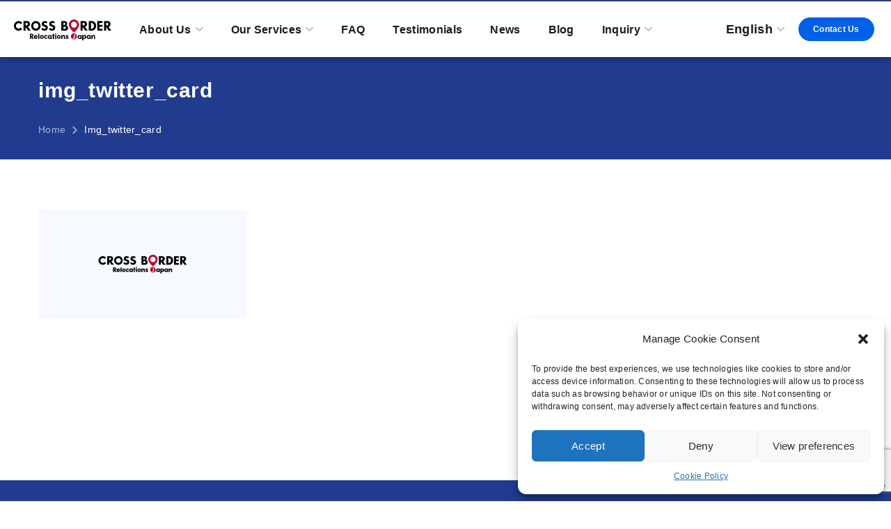

--- FILE ---
content_type: text/html; charset=UTF-8
request_url: https://www.cbr-japan.com/img_twitter_card/
body_size: 20648
content:
<!DOCTYPE html>
<html dir="ltr" lang="en-US"
	prefix="og: https://ogp.me/ns#" >
<head>
	
<!-- Google Tag Manager 広告ハイアー専用 -->
<script>(function(w,d,s,l,i){w[l]=w[l]||[];w[l].push({'gtm.start':
new Date().getTime(),event:'gtm.js'});var f=d.getElementsByTagName(s)[0],
j=d.createElement(s),dl=l!='dataLayer'?'&l='+l:'';j.async=true;j.src=
'https://www.googletagmanager.com/gtm.js?id='+i+dl;f.parentNode.insertBefore(j,f);
})(window,document,'script','dataLayer','GTM-5DQCX5JT');</script>
<!-- End Google Tag Manager  広告ハイアー専用 -->

	
	<meta charset="UTF-8">
	<meta name="viewport" content="width=device-width, initial-scale=1.0" >
	<meta name="format-detection" content="telephone=no">
	<link rel="profile" href="https://gmpg.org/xfn/11">
	<link rel="stylesheet" type="text/css" href="https://www.cbr-japan.com/wp-content/themes/onum/css/custom_common.css" />
		<title>img_twitter_card - Cross Border Relocations Japan</title>

		<!-- All in One SEO 4.2.6.1 - aioseo.com -->
		<meta name="robots" content="max-image-preview:large" />
		<link rel="canonical" href="https://www.cbr-japan.com/img_twitter_card/" />
		<meta name="generator" content="All in One SEO (AIOSEO) 4.2.6.1 " />
		<meta property="og:locale" content="en_US" />
		<meta property="og:site_name" content="Cross Border Relocations Japan" />
		<meta property="og:type" content="article" />
		<meta property="og:title" content="img_twitter_card - Cross Border Relocations Japan" />
		<meta property="og:url" content="https://www.cbr-japan.com/img_twitter_card/" />
		<meta property="og:image" content="https://www.cbr-japan.comwp-content/uploads/2022/04/ogp.png" />
		<meta property="og:image:secure_url" content="https://www.cbr-japan.comwp-content/uploads/2022/04/ogp.png" />
		<meta property="article:published_time" content="2022-04-05T03:00:31+00:00" />
		<meta property="article:modified_time" content="2022-04-08T07:25:04+00:00" />
		<meta name="twitter:card" content="summary_large_image" />
		<meta name="twitter:title" content="img_twitter_card - Cross Border Relocations Japan" />
		<meta name="twitter:image" content="https://www.cbr-japan.comwp-content/uploads/2022/04/ogp.png" />
		<script type="application/ld+json" class="aioseo-schema">
			{"@context":"https:\/\/schema.org","@graph":[{"@type":"BreadcrumbList","@id":"https:\/\/www.cbr-japan.com\/img_twitter_card\/#breadcrumblist","itemListElement":[{"@type":"ListItem","@id":"https:\/\/www.cbr-japan.com\/#listItem","position":1,"item":{"@type":"WebPage","@id":"https:\/\/www.cbr-japan.com\/","name":"Home","description":"Friendly, experienced and knowledgeable staff utilizes teamwork and a shared drive for customer satisfaction to diligently serve clients to the highest level.","url":"https:\/\/www.cbr-japan.com\/"},"nextItem":"https:\/\/www.cbr-japan.com\/img_twitter_card\/#listItem"},{"@type":"ListItem","@id":"https:\/\/www.cbr-japan.com\/img_twitter_card\/#listItem","position":2,"item":{"@type":"WebPage","@id":"https:\/\/www.cbr-japan.com\/img_twitter_card\/","name":"img_twitter_card","url":"https:\/\/www.cbr-japan.com\/img_twitter_card\/"},"previousItem":"https:\/\/www.cbr-japan.com\/#listItem"}]},{"@type":"ItemPage","@id":"https:\/\/www.cbr-japan.com\/img_twitter_card\/#itempage","url":"https:\/\/www.cbr-japan.com\/img_twitter_card\/","name":"img_twitter_card - Cross Border Relocations Japan","inLanguage":"en-US","isPartOf":{"@id":"https:\/\/www.cbr-japan.com\/#website"},"breadcrumb":{"@id":"https:\/\/www.cbr-japan.com\/img_twitter_card\/#breadcrumblist"},"author":"https:\/\/www.cbr-japan.com\/author\/k-sato\/#author","creator":"https:\/\/www.cbr-japan.com\/author\/k-sato\/#author","datePublished":"2022-04-05T03:00:31+09:00","dateModified":"2022-04-08T07:25:04+09:00"},{"@type":"Organization","@id":"https:\/\/www.cbr-japan.com\/#organization","name":"Cross Border Relocations Japan (CBRJ)","url":"https:\/\/www.cbr-japan.com\/","logo":{"@type":"ImageObject","url":"https:\/\/www.cbr-japan.com\/wp-content\/uploads\/2022\/03\/img_twitter_card.png","@id":"https:\/\/www.cbr-japan.com\/#organizationLogo"},"image":{"@id":"https:\/\/www.cbr-japan.com\/#organizationLogo"}},{"@type":"WebSite","@id":"https:\/\/www.cbr-japan.com\/#website","url":"https:\/\/www.cbr-japan.com\/","name":"Cross Border Relocations Japan","description":"Starting your new journey!","inLanguage":"en-US","publisher":{"@id":"https:\/\/www.cbr-japan.com\/#organization"}}]}
		</script>
		<!-- All in One SEO -->

<link rel='dns-prefetch' href='//www.google.com' />
<link rel='dns-prefetch' href='//fonts.googleapis.com' />
<link rel='dns-prefetch' href='//www.googletagmanager.com' />
<link rel="alternate" type="application/rss+xml" title="Cross Border Relocations Japan &raquo; Feed" href="https://www.cbr-japan.com/feed/" />
<link rel="alternate" type="application/rss+xml" title="Cross Border Relocations Japan &raquo; Comments Feed" href="https://www.cbr-japan.com/comments/feed/" />
<script type="text/javascript">
window._wpemojiSettings = {"baseUrl":"https:\/\/s.w.org\/images\/core\/emoji\/14.0.0\/72x72\/","ext":".png","svgUrl":"https:\/\/s.w.org\/images\/core\/emoji\/14.0.0\/svg\/","svgExt":".svg","source":{"concatemoji":"https:\/\/www.cbr-japan.com\/wp-includes\/js\/wp-emoji-release.min.js?ver=6.3"}};
/*! This file is auto-generated */
!function(i,n){var o,s,e;function c(e){try{var t={supportTests:e,timestamp:(new Date).valueOf()};sessionStorage.setItem(o,JSON.stringify(t))}catch(e){}}function p(e,t,n){e.clearRect(0,0,e.canvas.width,e.canvas.height),e.fillText(t,0,0);var t=new Uint32Array(e.getImageData(0,0,e.canvas.width,e.canvas.height).data),r=(e.clearRect(0,0,e.canvas.width,e.canvas.height),e.fillText(n,0,0),new Uint32Array(e.getImageData(0,0,e.canvas.width,e.canvas.height).data));return t.every(function(e,t){return e===r[t]})}function u(e,t,n){switch(t){case"flag":return n(e,"\ud83c\udff3\ufe0f\u200d\u26a7\ufe0f","\ud83c\udff3\ufe0f\u200b\u26a7\ufe0f")?!1:!n(e,"\ud83c\uddfa\ud83c\uddf3","\ud83c\uddfa\u200b\ud83c\uddf3")&&!n(e,"\ud83c\udff4\udb40\udc67\udb40\udc62\udb40\udc65\udb40\udc6e\udb40\udc67\udb40\udc7f","\ud83c\udff4\u200b\udb40\udc67\u200b\udb40\udc62\u200b\udb40\udc65\u200b\udb40\udc6e\u200b\udb40\udc67\u200b\udb40\udc7f");case"emoji":return!n(e,"\ud83e\udef1\ud83c\udffb\u200d\ud83e\udef2\ud83c\udfff","\ud83e\udef1\ud83c\udffb\u200b\ud83e\udef2\ud83c\udfff")}return!1}function f(e,t,n){var r="undefined"!=typeof WorkerGlobalScope&&self instanceof WorkerGlobalScope?new OffscreenCanvas(300,150):i.createElement("canvas"),a=r.getContext("2d",{willReadFrequently:!0}),o=(a.textBaseline="top",a.font="600 32px Arial",{});return e.forEach(function(e){o[e]=t(a,e,n)}),o}function t(e){var t=i.createElement("script");t.src=e,t.defer=!0,i.head.appendChild(t)}"undefined"!=typeof Promise&&(o="wpEmojiSettingsSupports",s=["flag","emoji"],n.supports={everything:!0,everythingExceptFlag:!0},e=new Promise(function(e){i.addEventListener("DOMContentLoaded",e,{once:!0})}),new Promise(function(t){var n=function(){try{var e=JSON.parse(sessionStorage.getItem(o));if("object"==typeof e&&"number"==typeof e.timestamp&&(new Date).valueOf()<e.timestamp+604800&&"object"==typeof e.supportTests)return e.supportTests}catch(e){}return null}();if(!n){if("undefined"!=typeof Worker&&"undefined"!=typeof OffscreenCanvas&&"undefined"!=typeof URL&&URL.createObjectURL&&"undefined"!=typeof Blob)try{var e="postMessage("+f.toString()+"("+[JSON.stringify(s),u.toString(),p.toString()].join(",")+"));",r=new Blob([e],{type:"text/javascript"}),a=new Worker(URL.createObjectURL(r),{name:"wpTestEmojiSupports"});return void(a.onmessage=function(e){c(n=e.data),a.terminate(),t(n)})}catch(e){}c(n=f(s,u,p))}t(n)}).then(function(e){for(var t in e)n.supports[t]=e[t],n.supports.everything=n.supports.everything&&n.supports[t],"flag"!==t&&(n.supports.everythingExceptFlag=n.supports.everythingExceptFlag&&n.supports[t]);n.supports.everythingExceptFlag=n.supports.everythingExceptFlag&&!n.supports.flag,n.DOMReady=!1,n.readyCallback=function(){n.DOMReady=!0}}).then(function(){return e}).then(function(){var e;n.supports.everything||(n.readyCallback(),(e=n.source||{}).concatemoji?t(e.concatemoji):e.wpemoji&&e.twemoji&&(t(e.twemoji),t(e.wpemoji)))}))}((window,document),window._wpemojiSettings);
</script>
<style type="text/css">
img.wp-smiley,
img.emoji {
	display: inline !important;
	border: none !important;
	box-shadow: none !important;
	height: 1em !important;
	width: 1em !important;
	margin: 0 0.07em !important;
	vertical-align: -0.1em !important;
	background: none !important;
	padding: 0 !important;
}
</style>
	<link rel='stylesheet' id='dce-dynamic-visibility-style-css' href='https://www.cbr-japan.com/wp-content/plugins/dynamic-visibility-for-elementor//assets/css/dynamic-visibility.css?ver=5.0.1' type='text/css' media='all' />
<link rel='stylesheet' id='wp-block-library-css' href='https://www.cbr-japan.com/wp-includes/css/dist/block-library/style.min.css?ver=6.3' type='text/css' media='all' />
<style id='classic-theme-styles-inline-css' type='text/css'>
/*! This file is auto-generated */
.wp-block-button__link{color:#fff;background-color:#32373c;border-radius:9999px;box-shadow:none;text-decoration:none;padding:calc(.667em + 2px) calc(1.333em + 2px);font-size:1.125em}.wp-block-file__button{background:#32373c;color:#fff;text-decoration:none}
</style>
<style id='global-styles-inline-css' type='text/css'>
body{--wp--preset--color--black: #000000;--wp--preset--color--cyan-bluish-gray: #abb8c3;--wp--preset--color--white: #ffffff;--wp--preset--color--pale-pink: #f78da7;--wp--preset--color--vivid-red: #cf2e2e;--wp--preset--color--luminous-vivid-orange: #ff6900;--wp--preset--color--luminous-vivid-amber: #fcb900;--wp--preset--color--light-green-cyan: #7bdcb5;--wp--preset--color--vivid-green-cyan: #00d084;--wp--preset--color--pale-cyan-blue: #8ed1fc;--wp--preset--color--vivid-cyan-blue: #0693e3;--wp--preset--color--vivid-purple: #9b51e0;--wp--preset--gradient--vivid-cyan-blue-to-vivid-purple: linear-gradient(135deg,rgba(6,147,227,1) 0%,rgb(155,81,224) 100%);--wp--preset--gradient--light-green-cyan-to-vivid-green-cyan: linear-gradient(135deg,rgb(122,220,180) 0%,rgb(0,208,130) 100%);--wp--preset--gradient--luminous-vivid-amber-to-luminous-vivid-orange: linear-gradient(135deg,rgba(252,185,0,1) 0%,rgba(255,105,0,1) 100%);--wp--preset--gradient--luminous-vivid-orange-to-vivid-red: linear-gradient(135deg,rgba(255,105,0,1) 0%,rgb(207,46,46) 100%);--wp--preset--gradient--very-light-gray-to-cyan-bluish-gray: linear-gradient(135deg,rgb(238,238,238) 0%,rgb(169,184,195) 100%);--wp--preset--gradient--cool-to-warm-spectrum: linear-gradient(135deg,rgb(74,234,220) 0%,rgb(151,120,209) 20%,rgb(207,42,186) 40%,rgb(238,44,130) 60%,rgb(251,105,98) 80%,rgb(254,248,76) 100%);--wp--preset--gradient--blush-light-purple: linear-gradient(135deg,rgb(255,206,236) 0%,rgb(152,150,240) 100%);--wp--preset--gradient--blush-bordeaux: linear-gradient(135deg,rgb(254,205,165) 0%,rgb(254,45,45) 50%,rgb(107,0,62) 100%);--wp--preset--gradient--luminous-dusk: linear-gradient(135deg,rgb(255,203,112) 0%,rgb(199,81,192) 50%,rgb(65,88,208) 100%);--wp--preset--gradient--pale-ocean: linear-gradient(135deg,rgb(255,245,203) 0%,rgb(182,227,212) 50%,rgb(51,167,181) 100%);--wp--preset--gradient--electric-grass: linear-gradient(135deg,rgb(202,248,128) 0%,rgb(113,206,126) 100%);--wp--preset--gradient--midnight: linear-gradient(135deg,rgb(2,3,129) 0%,rgb(40,116,252) 100%);--wp--preset--font-size--small: 13px;--wp--preset--font-size--medium: 20px;--wp--preset--font-size--large: 36px;--wp--preset--font-size--x-large: 42px;--wp--preset--spacing--20: 0.44rem;--wp--preset--spacing--30: 0.67rem;--wp--preset--spacing--40: 1rem;--wp--preset--spacing--50: 1.5rem;--wp--preset--spacing--60: 2.25rem;--wp--preset--spacing--70: 3.38rem;--wp--preset--spacing--80: 5.06rem;--wp--preset--shadow--natural: 6px 6px 9px rgba(0, 0, 0, 0.2);--wp--preset--shadow--deep: 12px 12px 50px rgba(0, 0, 0, 0.4);--wp--preset--shadow--sharp: 6px 6px 0px rgba(0, 0, 0, 0.2);--wp--preset--shadow--outlined: 6px 6px 0px -3px rgba(255, 255, 255, 1), 6px 6px rgba(0, 0, 0, 1);--wp--preset--shadow--crisp: 6px 6px 0px rgba(0, 0, 0, 1);}:where(.is-layout-flex){gap: 0.5em;}:where(.is-layout-grid){gap: 0.5em;}body .is-layout-flow > .alignleft{float: left;margin-inline-start: 0;margin-inline-end: 2em;}body .is-layout-flow > .alignright{float: right;margin-inline-start: 2em;margin-inline-end: 0;}body .is-layout-flow > .aligncenter{margin-left: auto !important;margin-right: auto !important;}body .is-layout-constrained > .alignleft{float: left;margin-inline-start: 0;margin-inline-end: 2em;}body .is-layout-constrained > .alignright{float: right;margin-inline-start: 2em;margin-inline-end: 0;}body .is-layout-constrained > .aligncenter{margin-left: auto !important;margin-right: auto !important;}body .is-layout-constrained > :where(:not(.alignleft):not(.alignright):not(.alignfull)){max-width: var(--wp--style--global--content-size);margin-left: auto !important;margin-right: auto !important;}body .is-layout-constrained > .alignwide{max-width: var(--wp--style--global--wide-size);}body .is-layout-flex{display: flex;}body .is-layout-flex{flex-wrap: wrap;align-items: center;}body .is-layout-flex > *{margin: 0;}body .is-layout-grid{display: grid;}body .is-layout-grid > *{margin: 0;}:where(.wp-block-columns.is-layout-flex){gap: 2em;}:where(.wp-block-columns.is-layout-grid){gap: 2em;}:where(.wp-block-post-template.is-layout-flex){gap: 1.25em;}:where(.wp-block-post-template.is-layout-grid){gap: 1.25em;}.has-black-color{color: var(--wp--preset--color--black) !important;}.has-cyan-bluish-gray-color{color: var(--wp--preset--color--cyan-bluish-gray) !important;}.has-white-color{color: var(--wp--preset--color--white) !important;}.has-pale-pink-color{color: var(--wp--preset--color--pale-pink) !important;}.has-vivid-red-color{color: var(--wp--preset--color--vivid-red) !important;}.has-luminous-vivid-orange-color{color: var(--wp--preset--color--luminous-vivid-orange) !important;}.has-luminous-vivid-amber-color{color: var(--wp--preset--color--luminous-vivid-amber) !important;}.has-light-green-cyan-color{color: var(--wp--preset--color--light-green-cyan) !important;}.has-vivid-green-cyan-color{color: var(--wp--preset--color--vivid-green-cyan) !important;}.has-pale-cyan-blue-color{color: var(--wp--preset--color--pale-cyan-blue) !important;}.has-vivid-cyan-blue-color{color: var(--wp--preset--color--vivid-cyan-blue) !important;}.has-vivid-purple-color{color: var(--wp--preset--color--vivid-purple) !important;}.has-black-background-color{background-color: var(--wp--preset--color--black) !important;}.has-cyan-bluish-gray-background-color{background-color: var(--wp--preset--color--cyan-bluish-gray) !important;}.has-white-background-color{background-color: var(--wp--preset--color--white) !important;}.has-pale-pink-background-color{background-color: var(--wp--preset--color--pale-pink) !important;}.has-vivid-red-background-color{background-color: var(--wp--preset--color--vivid-red) !important;}.has-luminous-vivid-orange-background-color{background-color: var(--wp--preset--color--luminous-vivid-orange) !important;}.has-luminous-vivid-amber-background-color{background-color: var(--wp--preset--color--luminous-vivid-amber) !important;}.has-light-green-cyan-background-color{background-color: var(--wp--preset--color--light-green-cyan) !important;}.has-vivid-green-cyan-background-color{background-color: var(--wp--preset--color--vivid-green-cyan) !important;}.has-pale-cyan-blue-background-color{background-color: var(--wp--preset--color--pale-cyan-blue) !important;}.has-vivid-cyan-blue-background-color{background-color: var(--wp--preset--color--vivid-cyan-blue) !important;}.has-vivid-purple-background-color{background-color: var(--wp--preset--color--vivid-purple) !important;}.has-black-border-color{border-color: var(--wp--preset--color--black) !important;}.has-cyan-bluish-gray-border-color{border-color: var(--wp--preset--color--cyan-bluish-gray) !important;}.has-white-border-color{border-color: var(--wp--preset--color--white) !important;}.has-pale-pink-border-color{border-color: var(--wp--preset--color--pale-pink) !important;}.has-vivid-red-border-color{border-color: var(--wp--preset--color--vivid-red) !important;}.has-luminous-vivid-orange-border-color{border-color: var(--wp--preset--color--luminous-vivid-orange) !important;}.has-luminous-vivid-amber-border-color{border-color: var(--wp--preset--color--luminous-vivid-amber) !important;}.has-light-green-cyan-border-color{border-color: var(--wp--preset--color--light-green-cyan) !important;}.has-vivid-green-cyan-border-color{border-color: var(--wp--preset--color--vivid-green-cyan) !important;}.has-pale-cyan-blue-border-color{border-color: var(--wp--preset--color--pale-cyan-blue) !important;}.has-vivid-cyan-blue-border-color{border-color: var(--wp--preset--color--vivid-cyan-blue) !important;}.has-vivid-purple-border-color{border-color: var(--wp--preset--color--vivid-purple) !important;}.has-vivid-cyan-blue-to-vivid-purple-gradient-background{background: var(--wp--preset--gradient--vivid-cyan-blue-to-vivid-purple) !important;}.has-light-green-cyan-to-vivid-green-cyan-gradient-background{background: var(--wp--preset--gradient--light-green-cyan-to-vivid-green-cyan) !important;}.has-luminous-vivid-amber-to-luminous-vivid-orange-gradient-background{background: var(--wp--preset--gradient--luminous-vivid-amber-to-luminous-vivid-orange) !important;}.has-luminous-vivid-orange-to-vivid-red-gradient-background{background: var(--wp--preset--gradient--luminous-vivid-orange-to-vivid-red) !important;}.has-very-light-gray-to-cyan-bluish-gray-gradient-background{background: var(--wp--preset--gradient--very-light-gray-to-cyan-bluish-gray) !important;}.has-cool-to-warm-spectrum-gradient-background{background: var(--wp--preset--gradient--cool-to-warm-spectrum) !important;}.has-blush-light-purple-gradient-background{background: var(--wp--preset--gradient--blush-light-purple) !important;}.has-blush-bordeaux-gradient-background{background: var(--wp--preset--gradient--blush-bordeaux) !important;}.has-luminous-dusk-gradient-background{background: var(--wp--preset--gradient--luminous-dusk) !important;}.has-pale-ocean-gradient-background{background: var(--wp--preset--gradient--pale-ocean) !important;}.has-electric-grass-gradient-background{background: var(--wp--preset--gradient--electric-grass) !important;}.has-midnight-gradient-background{background: var(--wp--preset--gradient--midnight) !important;}.has-small-font-size{font-size: var(--wp--preset--font-size--small) !important;}.has-medium-font-size{font-size: var(--wp--preset--font-size--medium) !important;}.has-large-font-size{font-size: var(--wp--preset--font-size--large) !important;}.has-x-large-font-size{font-size: var(--wp--preset--font-size--x-large) !important;}
.wp-block-navigation a:where(:not(.wp-element-button)){color: inherit;}
:where(.wp-block-post-template.is-layout-flex){gap: 1.25em;}:where(.wp-block-post-template.is-layout-grid){gap: 1.25em;}
:where(.wp-block-columns.is-layout-flex){gap: 2em;}:where(.wp-block-columns.is-layout-grid){gap: 2em;}
.wp-block-pullquote{font-size: 1.5em;line-height: 1.6;}
</style>
<link rel='stylesheet' id='contact-form-7-css' href='https://www.cbr-japan.com/wp-content/plugins/contact-form-7/includes/css/styles.css?ver=5.6.4' type='text/css' media='all' />
<link rel='stylesheet' id='toc-screen-css' href='https://www.cbr-japan.com/wp-content/plugins/table-of-contents-plus/screen.min.css?ver=2106' type='text/css' media='all' />
<link rel='stylesheet' id='cmplz-general-css' href='https://www.cbr-japan.com/wp-content/plugins/complianz-gdpr/assets/css/cookieblocker.min.css?ver=6.3.4' type='text/css' media='all' />
<link rel='stylesheet' id='hfe-style-css' href='https://www.cbr-japan.com/wp-content/plugins/header-footer-elementor/assets/css/header-footer-elementor.css?ver=1.6.13' type='text/css' media='all' />
<link rel='stylesheet' id='elementor-icons-css' href='https://www.cbr-japan.com/wp-content/plugins/elementor/assets/lib/eicons/css/elementor-icons.min.css?ver=5.16.0' type='text/css' media='all' />
<link rel='stylesheet' id='elementor-frontend-css' href='https://www.cbr-japan.com/wp-content/uploads/elementor/css/custom-frontend-lite.min.css?ver=1667290072' type='text/css' media='all' />
<link rel='stylesheet' id='elementor-post-6-css' href='https://www.cbr-japan.com/wp-content/uploads/elementor/css/post-6.css?ver=1667290073' type='text/css' media='all' />
<link rel='stylesheet' id='onum-fonts-css' href='https://fonts.googleapis.com/css?family=Red+Hat+Text%3A400%2C400i%2C500%2C500i%2C700%2C700i%7CRed+Hat+Display%3A400%2C400i%2C500%2C500i%2C700%2C700i%2C900%2C900i&#038;subset=latin' type='text/css' media='all' />
<link rel='stylesheet' id='bootstrap-css' href='https://www.cbr-japan.com/wp-content/themes/onum/css/bootstrap.css?ver=3.3.7' type='text/css' media='all' />
<link rel='stylesheet' id='onum-awesome-font-css' href='https://www.cbr-japan.com/wp-content/themes/onum/css/font-awesome.css?ver=6.3' type='text/css' media='all' />
<link rel='stylesheet' id='onum-flaticon-font-css' href='https://www.cbr-japan.com/wp-content/themes/onum/css/flaticon.css?ver=6.3' type='text/css' media='all' />
<link rel='stylesheet' id='slick-slider-css' href='https://www.cbr-japan.com/wp-content/themes/onum/css/slick.css?ver=6.3' type='text/css' media='all' />
<link rel='stylesheet' id='slick-theme-css' href='https://www.cbr-japan.com/wp-content/themes/onum/css/slick-theme.css?ver=6.3' type='text/css' media='all' />
<link rel='stylesheet' id='magnific-popup-css' href='https://www.cbr-japan.com/wp-content/themes/onum/css/magnific-popup.css?ver=6.3' type='text/css' media='all' />
<link rel='stylesheet' id='onum-style-css' href='https://www.cbr-japan.com/wp-content/themes/onum/style.css?ver=6.3' type='text/css' media='all' />
<link rel='stylesheet' id='simple-likes-public-css-css' href='https://www.cbr-japan.com/wp-content/themes/onum/inc/backend/css/simple-likes-public.css?ver=6.3' type='text/css' media='all' />
<script type='text/javascript' src='https://www.cbr-japan.com/wp-includes/js/jquery/jquery.min.js?ver=3.7.0' id='jquery-core-js'></script>
<script type='text/javascript' src='https://www.cbr-japan.com/wp-includes/js/jquery/jquery-migrate.min.js?ver=3.4.1' id='jquery-migrate-js'></script>
<script type='text/javascript' id='simple-likes-public-js-js-extra'>
/* <![CDATA[ */
var simpleLikes = {"ajaxurl":"https:\/\/www.cbr-japan.com\/wp-admin\/admin-ajax.php","like":"Like","unlike":"Unlike"};
/* ]]> */
</script>
<script type='text/javascript' src='https://www.cbr-japan.com/wp-content/themes/onum/inc/backend/js/simple-likes-public.js?ver=0.5' id='simple-likes-public-js-js'></script>
<link rel="https://api.w.org/" href="https://www.cbr-japan.com/wp-json/" /><link rel="alternate" type="application/json" href="https://www.cbr-japan.com/wp-json/wp/v2/media/18334" /><link rel="EditURI" type="application/rsd+xml" title="RSD" href="https://www.cbr-japan.com/xmlrpc.php?rsd" />
<meta name="generator" content="WordPress 6.3" />
<link rel='shortlink' href='https://www.cbr-japan.com/?p=18334' />
<link rel="alternate" type="application/json+oembed" href="https://www.cbr-japan.com/wp-json/oembed/1.0/embed?url=https%3A%2F%2Fwww.cbr-japan.com%2Fimg_twitter_card%2F" />
<link rel="alternate" type="text/xml+oembed" href="https://www.cbr-japan.com/wp-json/oembed/1.0/embed?url=https%3A%2F%2Fwww.cbr-japan.com%2Fimg_twitter_card%2F&#038;format=xml" />
<meta name="generator" content="Site Kit by Google 1.86.0" /><style type="text/css">div#toc_container {width: 100%;}</style><style>.cmplz-hidden{display:none!important;}</style><style id="onum-inline-styles" type="text/css">                
            /* Page Header Single Post */
            .single-page-header .breadcrumbs li a {color: #a5b7d2;}
            .single-page-header.post-box .sing-page-header-content .entry-meta a {
                color: #ffffff;
            }
            .single-page-header .breadcrumbs li a:hover {color: #fe4c1c;}
            .single-page-header.post-box .sing-page-header-content .entry-meta a:hover {
                color: #a5b7d2;
            }
            .single-page-header .breadcrumbs li a:active {color: #fe4c1c;}
            .single-page-header.post-box .sing-page-header-content .entry-meta a:active {
                color: #a5b7d2;
            }
        </style>
<!-- Google Tag Manager snippet added by Site Kit -->
<script type="text/javascript">
			( function( w, d, s, l, i ) {
				w[l] = w[l] || [];
				w[l].push( {'gtm.start': new Date().getTime(), event: 'gtm.js'} );
				var f = d.getElementsByTagName( s )[0],
					j = d.createElement( s ), dl = l != 'dataLayer' ? '&l=' + l : '';
				j.async = true;
				j.src = 'https://www.googletagmanager.com/gtm.js?id=' + i + dl;
				f.parentNode.insertBefore( j, f );
			} )( window, document, 'script', 'dataLayer', 'GTM-T4WZ83C' );
			
</script>

<!-- End Google Tag Manager snippet added by Site Kit -->
<meta name="generator" content="Powered by Slider Revolution 6.5.12 - responsive, Mobile-Friendly Slider Plugin for WordPress with comfortable drag and drop interface." />
<link rel="icon" href="https://www.cbr-japan.com/wp-content/uploads/2022/04/cropped-favicon_02-32x32.png" sizes="32x32" />
<link rel="icon" href="https://www.cbr-japan.com/wp-content/uploads/2022/04/cropped-favicon_02-192x192.png" sizes="192x192" />
<link rel="apple-touch-icon" href="https://www.cbr-japan.com/wp-content/uploads/2022/04/cropped-favicon_02-180x180.png" />
<meta name="msapplication-TileImage" content="https://www.cbr-japan.com/wp-content/uploads/2022/04/cropped-favicon_02-270x270.png" />
<script>function setREVStartSize(e){
			//window.requestAnimationFrame(function() {
				window.RSIW = window.RSIW===undefined ? window.innerWidth : window.RSIW;
				window.RSIH = window.RSIH===undefined ? window.innerHeight : window.RSIH;
				try {
					var pw = document.getElementById(e.c).parentNode.offsetWidth,
						newh;
					pw = pw===0 || isNaN(pw) ? window.RSIW : pw;
					e.tabw = e.tabw===undefined ? 0 : parseInt(e.tabw);
					e.thumbw = e.thumbw===undefined ? 0 : parseInt(e.thumbw);
					e.tabh = e.tabh===undefined ? 0 : parseInt(e.tabh);
					e.thumbh = e.thumbh===undefined ? 0 : parseInt(e.thumbh);
					e.tabhide = e.tabhide===undefined ? 0 : parseInt(e.tabhide);
					e.thumbhide = e.thumbhide===undefined ? 0 : parseInt(e.thumbhide);
					e.mh = e.mh===undefined || e.mh=="" || e.mh==="auto" ? 0 : parseInt(e.mh,0);
					if(e.layout==="fullscreen" || e.l==="fullscreen")
						newh = Math.max(e.mh,window.RSIH);
					else{
						e.gw = Array.isArray(e.gw) ? e.gw : [e.gw];
						for (var i in e.rl) if (e.gw[i]===undefined || e.gw[i]===0) e.gw[i] = e.gw[i-1];
						e.gh = e.el===undefined || e.el==="" || (Array.isArray(e.el) && e.el.length==0)? e.gh : e.el;
						e.gh = Array.isArray(e.gh) ? e.gh : [e.gh];
						for (var i in e.rl) if (e.gh[i]===undefined || e.gh[i]===0) e.gh[i] = e.gh[i-1];
											
						var nl = new Array(e.rl.length),
							ix = 0,
							sl;
						e.tabw = e.tabhide>=pw ? 0 : e.tabw;
						e.thumbw = e.thumbhide>=pw ? 0 : e.thumbw;
						e.tabh = e.tabhide>=pw ? 0 : e.tabh;
						e.thumbh = e.thumbhide>=pw ? 0 : e.thumbh;
						for (var i in e.rl) nl[i] = e.rl[i]<window.RSIW ? 0 : e.rl[i];
						sl = nl[0];
						for (var i in nl) if (sl>nl[i] && nl[i]>0) { sl = nl[i]; ix=i;}
						var m = pw>(e.gw[ix]+e.tabw+e.thumbw) ? 1 : (pw-(e.tabw+e.thumbw)) / (e.gw[ix]);
						newh =  (e.gh[ix] * m) + (e.tabh + e.thumbh);
					}
					var el = document.getElementById(e.c);
					if (el!==null && el) el.style.height = newh+"px";
					el = document.getElementById(e.c+"_wrapper");
					if (el!==null && el) {
						el.style.height = newh+"px";
						el.style.display = "block";
					}
				} catch(e){
					console.log("Failure at Presize of Slider:" + e)
				}
			//});
		  };</script>
<style id="kirki-inline-styles">.single-page-header .sing-page-header-content{background-color:#213b8f;}.single-page-header.post-box .sing-page-header-content .entry-title, .single-page-header, .sing-page-header-content .breadcrumbs li, .single-page-header.post-box .sing-page-header-content .entry-meta .sl-wrapper a.liked, .single-page-header.post-box .sing-page-header-content .entry-meta .sl-wrapper a.liked:hover, .single-page-header.post-box .sing-page-header-content .entry-meta .sl-wrapper a.liked:active, .single-page-header.post-box .sing-page-header-content .entry-meta .sl-wrapper a.liked:focus, .single-page-header.post-box .sing-page-header-content .entry-meta .sl-wrapper a.liked span.sl-count, .single-page-header.post-box .sing-page-header-content .entry-meta .sl-wrapper a.liked span.sl-text, .single-page-header.post-box .sing-page-header-content .entry-meta .sl-wrapper .sl-count, .single-page-header.post-box .sing-page-header-content .entry-meta .sl-wrapper .sl-text{color:#ffffff;}body{color:#606060;}@media (max-width: 767px){.single-page-header .sing-page-header-content{padding-top:20px;padding-bottom:20px;}.single-page-header.post-box .sing-page-header-content .entry-title{font-size:20px;}}@media (min-width: 768px) and (max-width: 1024px){.single-page-header .sing-page-header-content{padding-top:20px;padding-bottom:20px;}.single-page-header.post-box .sing-page-header-content .entry-title{font-size:26px;}}@media (min-width: 1024px){.single-page-header .sing-page-header-content{padding-top:30px;padding-bottom:30px;}.single-page-header.post-box .sing-page-header-content .entry-title{font-size:30px;}}/* cyrillic-ext */
@font-face {
  font-family: 'Roboto';
  font-style: normal;
  font-weight: 400;
  font-stretch: normal;
  font-display: swap;
  src: url(https://www.cbr-japan.com/wp-content/fonts/roboto/font) format('woff');
  unicode-range: U+0460-052F, U+1C80-1C8A, U+20B4, U+2DE0-2DFF, U+A640-A69F, U+FE2E-FE2F;
}
/* cyrillic */
@font-face {
  font-family: 'Roboto';
  font-style: normal;
  font-weight: 400;
  font-stretch: normal;
  font-display: swap;
  src: url(https://www.cbr-japan.com/wp-content/fonts/roboto/font) format('woff');
  unicode-range: U+0301, U+0400-045F, U+0490-0491, U+04B0-04B1, U+2116;
}
/* greek-ext */
@font-face {
  font-family: 'Roboto';
  font-style: normal;
  font-weight: 400;
  font-stretch: normal;
  font-display: swap;
  src: url(https://www.cbr-japan.com/wp-content/fonts/roboto/font) format('woff');
  unicode-range: U+1F00-1FFF;
}
/* greek */
@font-face {
  font-family: 'Roboto';
  font-style: normal;
  font-weight: 400;
  font-stretch: normal;
  font-display: swap;
  src: url(https://www.cbr-japan.com/wp-content/fonts/roboto/font) format('woff');
  unicode-range: U+0370-0377, U+037A-037F, U+0384-038A, U+038C, U+038E-03A1, U+03A3-03FF;
}
/* math */
@font-face {
  font-family: 'Roboto';
  font-style: normal;
  font-weight: 400;
  font-stretch: normal;
  font-display: swap;
  src: url(https://www.cbr-japan.com/wp-content/fonts/roboto/font) format('woff');
  unicode-range: U+0302-0303, U+0305, U+0307-0308, U+0310, U+0312, U+0315, U+031A, U+0326-0327, U+032C, U+032F-0330, U+0332-0333, U+0338, U+033A, U+0346, U+034D, U+0391-03A1, U+03A3-03A9, U+03B1-03C9, U+03D1, U+03D5-03D6, U+03F0-03F1, U+03F4-03F5, U+2016-2017, U+2034-2038, U+203C, U+2040, U+2043, U+2047, U+2050, U+2057, U+205F, U+2070-2071, U+2074-208E, U+2090-209C, U+20D0-20DC, U+20E1, U+20E5-20EF, U+2100-2112, U+2114-2115, U+2117-2121, U+2123-214F, U+2190, U+2192, U+2194-21AE, U+21B0-21E5, U+21F1-21F2, U+21F4-2211, U+2213-2214, U+2216-22FF, U+2308-230B, U+2310, U+2319, U+231C-2321, U+2336-237A, U+237C, U+2395, U+239B-23B7, U+23D0, U+23DC-23E1, U+2474-2475, U+25AF, U+25B3, U+25B7, U+25BD, U+25C1, U+25CA, U+25CC, U+25FB, U+266D-266F, U+27C0-27FF, U+2900-2AFF, U+2B0E-2B11, U+2B30-2B4C, U+2BFE, U+3030, U+FF5B, U+FF5D, U+1D400-1D7FF, U+1EE00-1EEFF;
}
/* symbols */
@font-face {
  font-family: 'Roboto';
  font-style: normal;
  font-weight: 400;
  font-stretch: normal;
  font-display: swap;
  src: url(https://www.cbr-japan.com/wp-content/fonts/roboto/font) format('woff');
  unicode-range: U+0001-000C, U+000E-001F, U+007F-009F, U+20DD-20E0, U+20E2-20E4, U+2150-218F, U+2190, U+2192, U+2194-2199, U+21AF, U+21E6-21F0, U+21F3, U+2218-2219, U+2299, U+22C4-22C6, U+2300-243F, U+2440-244A, U+2460-24FF, U+25A0-27BF, U+2800-28FF, U+2921-2922, U+2981, U+29BF, U+29EB, U+2B00-2BFF, U+4DC0-4DFF, U+FFF9-FFFB, U+10140-1018E, U+10190-1019C, U+101A0, U+101D0-101FD, U+102E0-102FB, U+10E60-10E7E, U+1D2C0-1D2D3, U+1D2E0-1D37F, U+1F000-1F0FF, U+1F100-1F1AD, U+1F1E6-1F1FF, U+1F30D-1F30F, U+1F315, U+1F31C, U+1F31E, U+1F320-1F32C, U+1F336, U+1F378, U+1F37D, U+1F382, U+1F393-1F39F, U+1F3A7-1F3A8, U+1F3AC-1F3AF, U+1F3C2, U+1F3C4-1F3C6, U+1F3CA-1F3CE, U+1F3D4-1F3E0, U+1F3ED, U+1F3F1-1F3F3, U+1F3F5-1F3F7, U+1F408, U+1F415, U+1F41F, U+1F426, U+1F43F, U+1F441-1F442, U+1F444, U+1F446-1F449, U+1F44C-1F44E, U+1F453, U+1F46A, U+1F47D, U+1F4A3, U+1F4B0, U+1F4B3, U+1F4B9, U+1F4BB, U+1F4BF, U+1F4C8-1F4CB, U+1F4D6, U+1F4DA, U+1F4DF, U+1F4E3-1F4E6, U+1F4EA-1F4ED, U+1F4F7, U+1F4F9-1F4FB, U+1F4FD-1F4FE, U+1F503, U+1F507-1F50B, U+1F50D, U+1F512-1F513, U+1F53E-1F54A, U+1F54F-1F5FA, U+1F610, U+1F650-1F67F, U+1F687, U+1F68D, U+1F691, U+1F694, U+1F698, U+1F6AD, U+1F6B2, U+1F6B9-1F6BA, U+1F6BC, U+1F6C6-1F6CF, U+1F6D3-1F6D7, U+1F6E0-1F6EA, U+1F6F0-1F6F3, U+1F6F7-1F6FC, U+1F700-1F7FF, U+1F800-1F80B, U+1F810-1F847, U+1F850-1F859, U+1F860-1F887, U+1F890-1F8AD, U+1F8B0-1F8BB, U+1F8C0-1F8C1, U+1F900-1F90B, U+1F93B, U+1F946, U+1F984, U+1F996, U+1F9E9, U+1FA00-1FA6F, U+1FA70-1FA7C, U+1FA80-1FA89, U+1FA8F-1FAC6, U+1FACE-1FADC, U+1FADF-1FAE9, U+1FAF0-1FAF8, U+1FB00-1FBFF;
}
/* vietnamese */
@font-face {
  font-family: 'Roboto';
  font-style: normal;
  font-weight: 400;
  font-stretch: normal;
  font-display: swap;
  src: url(https://www.cbr-japan.com/wp-content/fonts/roboto/font) format('woff');
  unicode-range: U+0102-0103, U+0110-0111, U+0128-0129, U+0168-0169, U+01A0-01A1, U+01AF-01B0, U+0300-0301, U+0303-0304, U+0308-0309, U+0323, U+0329, U+1EA0-1EF9, U+20AB;
}
/* latin-ext */
@font-face {
  font-family: 'Roboto';
  font-style: normal;
  font-weight: 400;
  font-stretch: normal;
  font-display: swap;
  src: url(https://www.cbr-japan.com/wp-content/fonts/roboto/font) format('woff');
  unicode-range: U+0100-02BA, U+02BD-02C5, U+02C7-02CC, U+02CE-02D7, U+02DD-02FF, U+0304, U+0308, U+0329, U+1D00-1DBF, U+1E00-1E9F, U+1EF2-1EFF, U+2020, U+20A0-20AB, U+20AD-20C0, U+2113, U+2C60-2C7F, U+A720-A7FF;
}
/* latin */
@font-face {
  font-family: 'Roboto';
  font-style: normal;
  font-weight: 400;
  font-stretch: normal;
  font-display: swap;
  src: url(https://www.cbr-japan.com/wp-content/fonts/roboto/font) format('woff');
  unicode-range: U+0000-00FF, U+0131, U+0152-0153, U+02BB-02BC, U+02C6, U+02DA, U+02DC, U+0304, U+0308, U+0329, U+2000-206F, U+20AC, U+2122, U+2191, U+2193, U+2212, U+2215, U+FEFF, U+FFFD;
}/* cyrillic-ext */
@font-face {
  font-family: 'Roboto';
  font-style: normal;
  font-weight: 400;
  font-stretch: normal;
  font-display: swap;
  src: url(https://www.cbr-japan.com/wp-content/fonts/roboto/font) format('woff');
  unicode-range: U+0460-052F, U+1C80-1C8A, U+20B4, U+2DE0-2DFF, U+A640-A69F, U+FE2E-FE2F;
}
/* cyrillic */
@font-face {
  font-family: 'Roboto';
  font-style: normal;
  font-weight: 400;
  font-stretch: normal;
  font-display: swap;
  src: url(https://www.cbr-japan.com/wp-content/fonts/roboto/font) format('woff');
  unicode-range: U+0301, U+0400-045F, U+0490-0491, U+04B0-04B1, U+2116;
}
/* greek-ext */
@font-face {
  font-family: 'Roboto';
  font-style: normal;
  font-weight: 400;
  font-stretch: normal;
  font-display: swap;
  src: url(https://www.cbr-japan.com/wp-content/fonts/roboto/font) format('woff');
  unicode-range: U+1F00-1FFF;
}
/* greek */
@font-face {
  font-family: 'Roboto';
  font-style: normal;
  font-weight: 400;
  font-stretch: normal;
  font-display: swap;
  src: url(https://www.cbr-japan.com/wp-content/fonts/roboto/font) format('woff');
  unicode-range: U+0370-0377, U+037A-037F, U+0384-038A, U+038C, U+038E-03A1, U+03A3-03FF;
}
/* math */
@font-face {
  font-family: 'Roboto';
  font-style: normal;
  font-weight: 400;
  font-stretch: normal;
  font-display: swap;
  src: url(https://www.cbr-japan.com/wp-content/fonts/roboto/font) format('woff');
  unicode-range: U+0302-0303, U+0305, U+0307-0308, U+0310, U+0312, U+0315, U+031A, U+0326-0327, U+032C, U+032F-0330, U+0332-0333, U+0338, U+033A, U+0346, U+034D, U+0391-03A1, U+03A3-03A9, U+03B1-03C9, U+03D1, U+03D5-03D6, U+03F0-03F1, U+03F4-03F5, U+2016-2017, U+2034-2038, U+203C, U+2040, U+2043, U+2047, U+2050, U+2057, U+205F, U+2070-2071, U+2074-208E, U+2090-209C, U+20D0-20DC, U+20E1, U+20E5-20EF, U+2100-2112, U+2114-2115, U+2117-2121, U+2123-214F, U+2190, U+2192, U+2194-21AE, U+21B0-21E5, U+21F1-21F2, U+21F4-2211, U+2213-2214, U+2216-22FF, U+2308-230B, U+2310, U+2319, U+231C-2321, U+2336-237A, U+237C, U+2395, U+239B-23B7, U+23D0, U+23DC-23E1, U+2474-2475, U+25AF, U+25B3, U+25B7, U+25BD, U+25C1, U+25CA, U+25CC, U+25FB, U+266D-266F, U+27C0-27FF, U+2900-2AFF, U+2B0E-2B11, U+2B30-2B4C, U+2BFE, U+3030, U+FF5B, U+FF5D, U+1D400-1D7FF, U+1EE00-1EEFF;
}
/* symbols */
@font-face {
  font-family: 'Roboto';
  font-style: normal;
  font-weight: 400;
  font-stretch: normal;
  font-display: swap;
  src: url(https://www.cbr-japan.com/wp-content/fonts/roboto/font) format('woff');
  unicode-range: U+0001-000C, U+000E-001F, U+007F-009F, U+20DD-20E0, U+20E2-20E4, U+2150-218F, U+2190, U+2192, U+2194-2199, U+21AF, U+21E6-21F0, U+21F3, U+2218-2219, U+2299, U+22C4-22C6, U+2300-243F, U+2440-244A, U+2460-24FF, U+25A0-27BF, U+2800-28FF, U+2921-2922, U+2981, U+29BF, U+29EB, U+2B00-2BFF, U+4DC0-4DFF, U+FFF9-FFFB, U+10140-1018E, U+10190-1019C, U+101A0, U+101D0-101FD, U+102E0-102FB, U+10E60-10E7E, U+1D2C0-1D2D3, U+1D2E0-1D37F, U+1F000-1F0FF, U+1F100-1F1AD, U+1F1E6-1F1FF, U+1F30D-1F30F, U+1F315, U+1F31C, U+1F31E, U+1F320-1F32C, U+1F336, U+1F378, U+1F37D, U+1F382, U+1F393-1F39F, U+1F3A7-1F3A8, U+1F3AC-1F3AF, U+1F3C2, U+1F3C4-1F3C6, U+1F3CA-1F3CE, U+1F3D4-1F3E0, U+1F3ED, U+1F3F1-1F3F3, U+1F3F5-1F3F7, U+1F408, U+1F415, U+1F41F, U+1F426, U+1F43F, U+1F441-1F442, U+1F444, U+1F446-1F449, U+1F44C-1F44E, U+1F453, U+1F46A, U+1F47D, U+1F4A3, U+1F4B0, U+1F4B3, U+1F4B9, U+1F4BB, U+1F4BF, U+1F4C8-1F4CB, U+1F4D6, U+1F4DA, U+1F4DF, U+1F4E3-1F4E6, U+1F4EA-1F4ED, U+1F4F7, U+1F4F9-1F4FB, U+1F4FD-1F4FE, U+1F503, U+1F507-1F50B, U+1F50D, U+1F512-1F513, U+1F53E-1F54A, U+1F54F-1F5FA, U+1F610, U+1F650-1F67F, U+1F687, U+1F68D, U+1F691, U+1F694, U+1F698, U+1F6AD, U+1F6B2, U+1F6B9-1F6BA, U+1F6BC, U+1F6C6-1F6CF, U+1F6D3-1F6D7, U+1F6E0-1F6EA, U+1F6F0-1F6F3, U+1F6F7-1F6FC, U+1F700-1F7FF, U+1F800-1F80B, U+1F810-1F847, U+1F850-1F859, U+1F860-1F887, U+1F890-1F8AD, U+1F8B0-1F8BB, U+1F8C0-1F8C1, U+1F900-1F90B, U+1F93B, U+1F946, U+1F984, U+1F996, U+1F9E9, U+1FA00-1FA6F, U+1FA70-1FA7C, U+1FA80-1FA89, U+1FA8F-1FAC6, U+1FACE-1FADC, U+1FADF-1FAE9, U+1FAF0-1FAF8, U+1FB00-1FBFF;
}
/* vietnamese */
@font-face {
  font-family: 'Roboto';
  font-style: normal;
  font-weight: 400;
  font-stretch: normal;
  font-display: swap;
  src: url(https://www.cbr-japan.com/wp-content/fonts/roboto/font) format('woff');
  unicode-range: U+0102-0103, U+0110-0111, U+0128-0129, U+0168-0169, U+01A0-01A1, U+01AF-01B0, U+0300-0301, U+0303-0304, U+0308-0309, U+0323, U+0329, U+1EA0-1EF9, U+20AB;
}
/* latin-ext */
@font-face {
  font-family: 'Roboto';
  font-style: normal;
  font-weight: 400;
  font-stretch: normal;
  font-display: swap;
  src: url(https://www.cbr-japan.com/wp-content/fonts/roboto/font) format('woff');
  unicode-range: U+0100-02BA, U+02BD-02C5, U+02C7-02CC, U+02CE-02D7, U+02DD-02FF, U+0304, U+0308, U+0329, U+1D00-1DBF, U+1E00-1E9F, U+1EF2-1EFF, U+2020, U+20A0-20AB, U+20AD-20C0, U+2113, U+2C60-2C7F, U+A720-A7FF;
}
/* latin */
@font-face {
  font-family: 'Roboto';
  font-style: normal;
  font-weight: 400;
  font-stretch: normal;
  font-display: swap;
  src: url(https://www.cbr-japan.com/wp-content/fonts/roboto/font) format('woff');
  unicode-range: U+0000-00FF, U+0131, U+0152-0153, U+02BB-02BC, U+02C6, U+02DA, U+02DC, U+0304, U+0308, U+0329, U+2000-206F, U+20AC, U+2122, U+2191, U+2193, U+2212, U+2215, U+FEFF, U+FFFD;
}/* cyrillic-ext */
@font-face {
  font-family: 'Roboto';
  font-style: normal;
  font-weight: 400;
  font-stretch: normal;
  font-display: swap;
  src: url(https://www.cbr-japan.com/wp-content/fonts/roboto/font) format('woff');
  unicode-range: U+0460-052F, U+1C80-1C8A, U+20B4, U+2DE0-2DFF, U+A640-A69F, U+FE2E-FE2F;
}
/* cyrillic */
@font-face {
  font-family: 'Roboto';
  font-style: normal;
  font-weight: 400;
  font-stretch: normal;
  font-display: swap;
  src: url(https://www.cbr-japan.com/wp-content/fonts/roboto/font) format('woff');
  unicode-range: U+0301, U+0400-045F, U+0490-0491, U+04B0-04B1, U+2116;
}
/* greek-ext */
@font-face {
  font-family: 'Roboto';
  font-style: normal;
  font-weight: 400;
  font-stretch: normal;
  font-display: swap;
  src: url(https://www.cbr-japan.com/wp-content/fonts/roboto/font) format('woff');
  unicode-range: U+1F00-1FFF;
}
/* greek */
@font-face {
  font-family: 'Roboto';
  font-style: normal;
  font-weight: 400;
  font-stretch: normal;
  font-display: swap;
  src: url(https://www.cbr-japan.com/wp-content/fonts/roboto/font) format('woff');
  unicode-range: U+0370-0377, U+037A-037F, U+0384-038A, U+038C, U+038E-03A1, U+03A3-03FF;
}
/* math */
@font-face {
  font-family: 'Roboto';
  font-style: normal;
  font-weight: 400;
  font-stretch: normal;
  font-display: swap;
  src: url(https://www.cbr-japan.com/wp-content/fonts/roboto/font) format('woff');
  unicode-range: U+0302-0303, U+0305, U+0307-0308, U+0310, U+0312, U+0315, U+031A, U+0326-0327, U+032C, U+032F-0330, U+0332-0333, U+0338, U+033A, U+0346, U+034D, U+0391-03A1, U+03A3-03A9, U+03B1-03C9, U+03D1, U+03D5-03D6, U+03F0-03F1, U+03F4-03F5, U+2016-2017, U+2034-2038, U+203C, U+2040, U+2043, U+2047, U+2050, U+2057, U+205F, U+2070-2071, U+2074-208E, U+2090-209C, U+20D0-20DC, U+20E1, U+20E5-20EF, U+2100-2112, U+2114-2115, U+2117-2121, U+2123-214F, U+2190, U+2192, U+2194-21AE, U+21B0-21E5, U+21F1-21F2, U+21F4-2211, U+2213-2214, U+2216-22FF, U+2308-230B, U+2310, U+2319, U+231C-2321, U+2336-237A, U+237C, U+2395, U+239B-23B7, U+23D0, U+23DC-23E1, U+2474-2475, U+25AF, U+25B3, U+25B7, U+25BD, U+25C1, U+25CA, U+25CC, U+25FB, U+266D-266F, U+27C0-27FF, U+2900-2AFF, U+2B0E-2B11, U+2B30-2B4C, U+2BFE, U+3030, U+FF5B, U+FF5D, U+1D400-1D7FF, U+1EE00-1EEFF;
}
/* symbols */
@font-face {
  font-family: 'Roboto';
  font-style: normal;
  font-weight: 400;
  font-stretch: normal;
  font-display: swap;
  src: url(https://www.cbr-japan.com/wp-content/fonts/roboto/font) format('woff');
  unicode-range: U+0001-000C, U+000E-001F, U+007F-009F, U+20DD-20E0, U+20E2-20E4, U+2150-218F, U+2190, U+2192, U+2194-2199, U+21AF, U+21E6-21F0, U+21F3, U+2218-2219, U+2299, U+22C4-22C6, U+2300-243F, U+2440-244A, U+2460-24FF, U+25A0-27BF, U+2800-28FF, U+2921-2922, U+2981, U+29BF, U+29EB, U+2B00-2BFF, U+4DC0-4DFF, U+FFF9-FFFB, U+10140-1018E, U+10190-1019C, U+101A0, U+101D0-101FD, U+102E0-102FB, U+10E60-10E7E, U+1D2C0-1D2D3, U+1D2E0-1D37F, U+1F000-1F0FF, U+1F100-1F1AD, U+1F1E6-1F1FF, U+1F30D-1F30F, U+1F315, U+1F31C, U+1F31E, U+1F320-1F32C, U+1F336, U+1F378, U+1F37D, U+1F382, U+1F393-1F39F, U+1F3A7-1F3A8, U+1F3AC-1F3AF, U+1F3C2, U+1F3C4-1F3C6, U+1F3CA-1F3CE, U+1F3D4-1F3E0, U+1F3ED, U+1F3F1-1F3F3, U+1F3F5-1F3F7, U+1F408, U+1F415, U+1F41F, U+1F426, U+1F43F, U+1F441-1F442, U+1F444, U+1F446-1F449, U+1F44C-1F44E, U+1F453, U+1F46A, U+1F47D, U+1F4A3, U+1F4B0, U+1F4B3, U+1F4B9, U+1F4BB, U+1F4BF, U+1F4C8-1F4CB, U+1F4D6, U+1F4DA, U+1F4DF, U+1F4E3-1F4E6, U+1F4EA-1F4ED, U+1F4F7, U+1F4F9-1F4FB, U+1F4FD-1F4FE, U+1F503, U+1F507-1F50B, U+1F50D, U+1F512-1F513, U+1F53E-1F54A, U+1F54F-1F5FA, U+1F610, U+1F650-1F67F, U+1F687, U+1F68D, U+1F691, U+1F694, U+1F698, U+1F6AD, U+1F6B2, U+1F6B9-1F6BA, U+1F6BC, U+1F6C6-1F6CF, U+1F6D3-1F6D7, U+1F6E0-1F6EA, U+1F6F0-1F6F3, U+1F6F7-1F6FC, U+1F700-1F7FF, U+1F800-1F80B, U+1F810-1F847, U+1F850-1F859, U+1F860-1F887, U+1F890-1F8AD, U+1F8B0-1F8BB, U+1F8C0-1F8C1, U+1F900-1F90B, U+1F93B, U+1F946, U+1F984, U+1F996, U+1F9E9, U+1FA00-1FA6F, U+1FA70-1FA7C, U+1FA80-1FA89, U+1FA8F-1FAC6, U+1FACE-1FADC, U+1FADF-1FAE9, U+1FAF0-1FAF8, U+1FB00-1FBFF;
}
/* vietnamese */
@font-face {
  font-family: 'Roboto';
  font-style: normal;
  font-weight: 400;
  font-stretch: normal;
  font-display: swap;
  src: url(https://www.cbr-japan.com/wp-content/fonts/roboto/font) format('woff');
  unicode-range: U+0102-0103, U+0110-0111, U+0128-0129, U+0168-0169, U+01A0-01A1, U+01AF-01B0, U+0300-0301, U+0303-0304, U+0308-0309, U+0323, U+0329, U+1EA0-1EF9, U+20AB;
}
/* latin-ext */
@font-face {
  font-family: 'Roboto';
  font-style: normal;
  font-weight: 400;
  font-stretch: normal;
  font-display: swap;
  src: url(https://www.cbr-japan.com/wp-content/fonts/roboto/font) format('woff');
  unicode-range: U+0100-02BA, U+02BD-02C5, U+02C7-02CC, U+02CE-02D7, U+02DD-02FF, U+0304, U+0308, U+0329, U+1D00-1DBF, U+1E00-1E9F, U+1EF2-1EFF, U+2020, U+20A0-20AB, U+20AD-20C0, U+2113, U+2C60-2C7F, U+A720-A7FF;
}
/* latin */
@font-face {
  font-family: 'Roboto';
  font-style: normal;
  font-weight: 400;
  font-stretch: normal;
  font-display: swap;
  src: url(https://www.cbr-japan.com/wp-content/fonts/roboto/font) format('woff');
  unicode-range: U+0000-00FF, U+0131, U+0152-0153, U+02BB-02BC, U+02C6, U+02DA, U+02DC, U+0304, U+0308, U+0329, U+2000-206F, U+20AC, U+2122, U+2191, U+2193, U+2212, U+2215, U+FEFF, U+FFFD;
}</style></head>

<body data-cmplz=1 class="attachment attachment-template-default single single-attachment postid-18334 attachmentid-18334 attachment-png wp-custom-logo ehf-template-onum ehf-stylesheet-onum elementor-default elementor-kit-6 onum-theme-ver-1.2.8 wordpress-version-6.3">
	
<!-- Google Tag Manager (noscript)  広告ハイアー専用 -->
<noscript><iframe src="https://www.googletagmanager.com/ns.html?id=GTM-5DQCX5JT"
height="0" width="0" style="display:none;visibility:hidden"></iframe></noscript>
<!-- End Google Tag Manager (noscript)  広告ハイアー専用 -->

			<!-- Google Tag Manager (noscript) snippet added by Site Kit -->
		<noscript>
			<iframe src="https://www.googletagmanager.com/ns.html?id=GTM-T4WZ83C" height="0" width="0" style="display:none;visibility:hidden"></iframe>
		</noscript>
		<!-- End Google Tag Manager (noscript) snippet added by Site Kit -->
			
<div id="page" class="site">

	<!-- #site-header-open -->
<header id="site-header" class="site-header cd-header" itemscope="itemscope" itemtype="http://schema.org/WPHeader">

    <!-- #header-desktop-open -->
    <div class="header__desktop-builder">		<div data-elementor-type="wp-post" data-elementor-id="20831" class="elementor elementor-20831">
									<section class="elementor-section elementor-top-section elementor-element elementor-element-5cfb553 elementor-section-full_width elementor-section-height-default elementor-section-height-default" data-id="5cfb553" data-element_type="section">
						<div class="elementor-container elementor-column-gap-no">
					<div class="elementor-column elementor-col-100 elementor-top-column elementor-element elementor-element-7221c96 ot-flex-column-vertical" data-id="7221c96" data-element_type="column">
			<div class="elementor-widget-wrap elementor-element-populated">
								<div class="elementor-element elementor-element-5ca56fc elementor-widget elementor-widget-shortcode" data-id="5ca56fc" data-element_type="widget" data-settings="{&quot;enabled_visibility&quot;:&quot;yes&quot;}" data-widget_type="shortcode.default">
				<div class="elementor-widget-container">
					<div class="elementor-shortcode"><div data-post-id='3771' class='insert-page insert-page-3771 '>		<div data-elementor-type="wp-post" data-elementor-id="3771" class="elementor elementor-3771">
									<section class="elementor-section elementor-top-section elementor-element elementor-element-73102202 elementor-section-full_width elementor-section-height-min-height elementor-section-items-stretch globalHeader elementor-section-height-default" data-id="73102202" data-element_type="section" data-settings="{&quot;background_background&quot;:&quot;classic&quot;}">
							<div class="elementor-background-overlay"></div>
							<div class="elementor-container elementor-column-gap-no">
					<div class="elementor-column elementor-col-33 elementor-top-column elementor-element elementor-element-b3ccb6e ot-flex-column-horizontal ot-column-items-center" data-id="b3ccb6e" data-element_type="column">
			<div class="elementor-widget-wrap elementor-element-populated">
								<div class="elementor-element elementor-element-6fc616a elementor-widget elementor-widget-image" data-id="6fc616a" data-element_type="widget" data-widget_type="image.default">
				<div class="elementor-widget-container">
																<a href="https://www.cbr-japan.com">
							<img width="301" height="63" src="https://www.cbr-japan.com/wp-content/uploads/2022/03/logo_cbrj_black.svg" class="attachment-full size-full" alt="Cross Border Relocations Japan" loading="lazy" />								</a>
															</div>
				</div>
					</div>
		</div>
				<div class="elementor-column elementor-col-33 elementor-top-column elementor-element elementor-element-5123126 ot-flex-column-horizontal headerPcNav" data-id="5123126" data-element_type="column">
			<div class="elementor-widget-wrap elementor-element-populated">
								<div class="elementor-element elementor-element-e7536ae gNav elementor-widget elementor-widget-imenu" data-id="e7536ae" data-element_type="widget" data-widget_type="imenu.default">
				<div class="elementor-widget-container">
						
	    	<nav id="site-navigation" class="main-navigation onum_menu__no-border">	
				<ul id="primary-menu" class="menu"><li class="menu-item menu-item-type-custom menu-item-object-custom menu-item-has-children menu-item-13798 dropdown is-mega-menu dropdown is-mega-menu"><a  href="#" class="dropdown-toggle" role="button" data-toggle="dropdown" aria-haspopup="true" aria-expanded="false">About Us</a>
<ul class="sub-menu sub-mega-menu">
<li>
<div class="mega-menu-content">
		<div data-elementor-type="wp-post" data-elementor-id="18890" class="elementor elementor-18890">
									<section class="elementor-section elementor-top-section elementor-element elementor-element-34e3b85c elementor-section-boxed elementor-section-height-default elementor-section-height-default" data-id="34e3b85c" data-element_type="section" data-settings="{&quot;background_background&quot;:&quot;classic&quot;}">
						<div class="elementor-container elementor-column-gap-default">
					<div class="elementor-column elementor-col-100 elementor-top-column elementor-element elementor-element-aee39ba" data-id="aee39ba" data-element_type="column" data-settings="{&quot;background_background&quot;:&quot;classic&quot;}">
			<div class="elementor-widget-wrap elementor-element-populated">
								<div class="elementor-element elementor-element-57d6efb elementor-widget elementor-widget-list_menu_item" data-id="57d6efb" data-element_type="widget" data-widget_type="list_menu_item.default">
				<div class="elementor-widget-container">
				        <div class="list-menu-item-wrapper">
	        	<ul class="unstyle ">
	        			        			<li>
	        				<a href="/company-profile/">							<span>Company Profile</span>
															</a>
								        			</li>
	        			        			<li>
	        				<a href="/corporate-philosophy/">							<span>Corporate Philosophy</span>
															</a>
								        			</li>
	        			        	</ul>
	        </div>
	    		</div>
				</div>
					</div>
		</div>
							</div>
		</section>
							</div>
		
</div>
</li>
</ul>
</li>
<li class="menu-item menu-item-type-custom menu-item-object-custom menu-item-has-children menu-item-4960 dropdown is-mega-menu dropdown is-mega-menu"><a  href="#" class="dropdown-toggle" role="button" data-toggle="dropdown" aria-haspopup="true" aria-expanded="false">Our Services</a>
<ul class="sub-menu sub-mega-menu">
<li>
<div class="mega-menu-content">
		<div data-elementor-type="wp-post" data-elementor-id="5298" class="elementor elementor-5298">
									<section class="elementor-section elementor-top-section elementor-element elementor-element-c8a46a4 elementor-section-stretched elementor-section-boxed elementor-section-height-default elementor-section-height-default" data-id="c8a46a4" data-element_type="section" data-settings="{&quot;stretch_section&quot;:&quot;section-stretched&quot;}">
						<div class="elementor-container elementor-column-gap-default">
					<div class="elementor-column elementor-col-100 elementor-top-column elementor-element elementor-element-2a4a8df ot-flex-column-vertical" data-id="2a4a8df" data-element_type="column">
			<div class="elementor-widget-wrap elementor-element-populated">
								<section class="elementor-section elementor-inner-section elementor-element elementor-element-0fe526c elementor-section-full_width elementor-section-height-default elementor-section-height-default" data-id="0fe526c" data-element_type="section">
						<div class="elementor-container elementor-column-gap-default">
					<div class="elementor-column elementor-col-100 elementor-inner-column elementor-element elementor-element-d2093c3" data-id="d2093c3" data-element_type="column" data-settings="{&quot;background_background&quot;:&quot;classic&quot;}">
			<div class="elementor-widget-wrap elementor-element-populated">
								<section data-color="#fe4c1c,#00c3ff,#0160e7" class="elementor-section elementor-inner-section elementor-element elementor-element-58f77de particles-js elementor-section-boxed elementor-section-height-default elementor-section-height-default" data-id="58f77de" data-element_type="section">
						<div class="elementor-container elementor-column-gap-default">
					<div class="elementor-column elementor-col-33 elementor-inner-column elementor-element elementor-element-1e941d2" data-id="1e941d2" data-element_type="column" data-settings="{&quot;background_background&quot;:&quot;classic&quot;}">
			<div class="elementor-widget-wrap elementor-element-populated">
								<div class="elementor-element elementor-element-26c3c6c elementor-widget elementor-widget-heading" data-id="26c3c6c" data-element_type="widget" data-widget_type="heading.default">
				<div class="elementor-widget-container">
			<div class="elementor-heading-title elementor-size-default"><a href="/home-finding-settling-in/">Home Finding & Settling in</a></div>		</div>
				</div>
				<div class="elementor-element elementor-element-9e7d914 elementor-widget elementor-widget-list_menu_item" data-id="9e7d914" data-element_type="widget" data-widget_type="list_menu_item.default">
				<div class="elementor-widget-container">
				        <div class="list-menu-item-wrapper">
	        	<ul class="unstyle  no-line">
	        			        			<li>
	        				<a href="/home-finding-settling-in/look-see-orientation-tour/">							<span>Look See Orientation Tour</span>
															</a>
								        			</li>
	        			        			<li>
	        				<a href="/home-finding-settling-in/home-finding/">							<span>Home Finding</span>
															</a>
								        			</li>
	        			        			<li>
	        				<a href="/home-finding-settling-in/airport-transfer/">							<span>Airport Transfer</span>
															</a>
								        			</li>
	        			        			<li>
	        				<a href="/home-finding-settling-in/settling-in/">							<span>Settling in</span>
															</a>
								        			</li>
	        			        			<li>
	        				<a href="/home-finding-settling-in/cross-cultural-training/">							<span>Cross Cultural Training</span>
															</a>
								        			</li>
	        			        			<li>
	        				<a href="/home-finding-settling-in/school-nursery-introduction/">							<span>School/Nursery Introduction</span>
															</a>
								        			</li>
	        			        			<li>
	        				<a href="/home-finding-settling-in/maternity-support/">							<span>Maternity Support</span>
															</a>
								        			</li>
	        			        	</ul>
	        </div>
	    		</div>
				</div>
					</div>
		</div>
				<div class="elementor-column elementor-col-33 elementor-inner-column elementor-element elementor-element-3f91d70 ot-flex-column-vertical" data-id="3f91d70" data-element_type="column">
			<div class="elementor-widget-wrap elementor-element-populated">
								<div class="elementor-element elementor-element-ce5d48d elementor-widget elementor-widget-heading" data-id="ce5d48d" data-element_type="widget" data-widget_type="heading.default">
				<div class="elementor-widget-container">
			<div class="elementor-heading-title elementor-size-default"><a href="/emergency-concierge/">Emergency & Concierge</a></div>		</div>
				</div>
				<div class="elementor-element elementor-element-2ac78db elementor-widget elementor-widget-list_menu_item" data-id="2ac78db" data-element_type="widget" data-widget_type="list_menu_item.default">
				<div class="elementor-widget-container">
				        <div class="list-menu-item-wrapper">
	        	<ul class="unstyle  no-line">
	        			        			<li>
	        				<a href="/emergency-concierge/24-hour-emergency-helpline/">							<span>24-Hour Emergency Helpline</span>
															</a>
								        			</li>
	        			        			<li>
	        				<a href="/emergency-concierge/concierge/">							<span>Concierge</span>
															</a>
								        			</li>
	        			        			<li>
	        				<a href="/emergency-concierge/tenancy-management/">							<span>Tenancy Management</span>
															</a>
								        			</li>
	        			        	</ul>
	        </div>
	    		</div>
				</div>
				<div class="elementor-element elementor-element-1053b9e elementor-widget elementor-widget-heading" data-id="1053b9e" data-element_type="widget" data-widget_type="heading.default">
				<div class="elementor-widget-container">
			<div class="elementor-heading-title elementor-size-default"><a href="/car-furniture/">Car & Furniture</a></div>		</div>
				</div>
				<div class="elementor-element elementor-element-26bb3e3 elementor-widget elementor-widget-list_menu_item" data-id="26bb3e3" data-element_type="widget" data-widget_type="list_menu_item.default">
				<div class="elementor-widget-container">
				        <div class="list-menu-item-wrapper">
	        	<ul class="unstyle  no-line">
	        			        			<li>
	        				<a href="/car-furniture/furniture-appliances-lease/">							<span>Furniture/Appliances Lease</span>
															</a>
								        			</li>
	        			        			<li>
	        				<a href="/car-furniture/car-lease/">							<span>Car Lease</span>
															</a>
								        			</li>
	        			        			<li>
	        				<a href="/car-furniture/car-lease/car-rental/">							<span>Car Rental</span>
															</a>
								        			</li>
	        			        			<li>
	        				<a href="/car-furniture/vehicle-purchase-support/">							<span>Vehicle Purchase Support</span>
															</a>
								        			</li>
	        			        			<li>
	        				<a href="/car-furniture/vehicle-purchase-support/vehicle-export-support/">							<span>Vehicle Export Support</span>
															</a>
								        			</li>
	        			        	</ul>
	        </div>
	    		</div>
				</div>
					</div>
		</div>
				<div class="elementor-column elementor-col-33 elementor-inner-column elementor-element elementor-element-f185098 ot-flex-column-vertical" data-id="f185098" data-element_type="column">
			<div class="elementor-widget-wrap elementor-element-populated">
								<div class="elementor-element elementor-element-f9e9fa5 elementor-widget elementor-widget-heading" data-id="f9e9fa5" data-element_type="widget" data-widget_type="heading.default">
				<div class="elementor-widget-container">
			<div class="elementor-heading-title elementor-size-default"><a href="/moving-departure/">Moving & Departure</a></div>		</div>
				</div>
				<div class="elementor-element elementor-element-9bfb0d2 elementor-widget elementor-widget-list_menu_item" data-id="9bfb0d2" data-element_type="widget" data-widget_type="list_menu_item.default">
				<div class="elementor-widget-container">
				        <div class="list-menu-item-wrapper">
	        	<ul class="unstyle  no-line">
	        			        			<li>
	        				<a href="/moving-departure/domestic-move/">							<span>Domestic Move</span>
															</a>
								        			</li>
	        			        			<li>
	        				<a href="/moving-departure/departure/">							<span>Departure</span>
															</a>
								        			</li>
	        			        	</ul>
	        </div>
	    		</div>
				</div>
				<div class="elementor-element elementor-element-635b2e0 elementor-widget elementor-widget-heading" data-id="635b2e0" data-element_type="widget" data-widget_type="heading.default">
				<div class="elementor-widget-container">
			<div class="elementor-heading-title elementor-size-default"><a href="/other-services/">Other</a></div>		</div>
				</div>
				<div class="elementor-element elementor-element-536ab35 elementor-widget elementor-widget-list_menu_item" data-id="536ab35" data-element_type="widget" data-widget_type="list_menu_item.default">
				<div class="elementor-widget-container">
				        <div class="list-menu-item-wrapper">
	        	<ul class="unstyle  no-line">
	        			        			<li>
	        				<a href="/other-services/drivers-license-conversion/">							<span>Driver's License Conversion</span>
															</a>
								        			</li>
	        			        			<li>
	        				<a href="/other-services/visa-support/">							<span>Visa Support</span>
															</a>
								        			</li>
	        			        			<li>
	        				<a href="/other-services/japan-travel/">							<span>Japan Travel</span>
															</a>
								        			</li>
	        			        			<li>
	        				<a href="/other-services/expense-management/">							<span>Expense Management</span>
															</a>
								        			</li>
	        			        			<li>
	        				<a href="/other-services/covid-related/">							<span>Covid Related</span>
															</a>
								        			</li>
	        			        	</ul>
	        </div>
	    		</div>
				</div>
					</div>
		</div>
							</div>
		</section>
					</div>
		</div>
							</div>
		</section>
					</div>
		</div>
							</div>
		</section>
							</div>
		
</div>
</li>
</ul>
</li>
<li class="menu-item menu-item-type-post_type menu-item-object-page menu-item-7798"><a href="https://www.cbr-japan.com/faq/">FAQ</a></li>
<li class="menu-item menu-item-type-post_type menu-item-object-page menu-item-7797"><a href="https://www.cbr-japan.com/testimonials/">Testimonials</a></li>
<li class="menu-item menu-item-type-post_type menu-item-object-page menu-item-7801"><a href="https://www.cbr-japan.com/news/">News</a></li>
<li class="menu-item menu-item-type-post_type menu-item-object-page menu-item-7796"><a href="https://www.cbr-japan.com/blog/">Blog</a></li>
<li class="menu-item menu-item-type-custom menu-item-object-custom menu-item-has-children menu-item-12605 dropdown is-mega-menu dropdown is-mega-menu"><a  href="#" class="dropdown-toggle" role="button" data-toggle="dropdown" aria-haspopup="true" aria-expanded="false">Inquiry</a>
<ul class="sub-menu sub-mega-menu">
<li>
<div class="mega-menu-content">
		<div data-elementor-type="wp-post" data-elementor-id="18902" class="elementor elementor-18902">
									<section class="elementor-section elementor-top-section elementor-element elementor-element-66b062ed elementor-section-boxed elementor-section-height-default elementor-section-height-default" data-id="66b062ed" data-element_type="section" data-settings="{&quot;background_background&quot;:&quot;classic&quot;}">
						<div class="elementor-container elementor-column-gap-default">
					<div class="elementor-column elementor-col-100 elementor-top-column elementor-element elementor-element-6836dfb2" data-id="6836dfb2" data-element_type="column" data-settings="{&quot;background_background&quot;:&quot;classic&quot;}">
			<div class="elementor-widget-wrap elementor-element-populated">
								<div class="elementor-element elementor-element-74c7b7ae elementor-widget elementor-widget-list_menu_item" data-id="74c7b7ae" data-element_type="widget" data-widget_type="list_menu_item.default">
				<div class="elementor-widget-container">
				        <div class="list-menu-item-wrapper">
	        	<ul class="unstyle ">
	        			        			<li>
	        				<a href="/contact-us/">							<span>Contact Us</span>
															</a>
								        			</li>
	        			        			<li>
	        				<a href="/recruitment/">							<span>Recruitment</span>
															</a>
								        			</li>
	        			        	</ul>
	        </div>
	    		</div>
				</div>
					</div>
		</div>
							</div>
		</section>
							</div>
		
</div>
</li>
</ul>
</li>
</ul>			</nav>
	    		</div>
				</div>
					</div>
		</div>
				<div class="elementor-column elementor-col-33 elementor-top-column elementor-element elementor-element-05037bc ot-column-items-center ot-flex-column-horizontal" data-id="05037bc" data-element_type="column">
			<div class="elementor-widget-wrap elementor-element-populated">
								<div class="elementor-element elementor-element-3aeb7be langMenu elementor-widget elementor-widget-imenu" data-id="3aeb7be" data-element_type="widget" data-widget_type="imenu.default">
				<div class="elementor-widget-container">
						
	    	<nav id="site-navigation" class="main-navigation onum_menu__no-border">	
				<ul id="primary-menu" class="menu"><li class="pll-parent-menu-item menu-item menu-item-type-custom menu-item-object-custom menu-item-has-children menu-item-4859 dropdown hasmenu"><a href="#pll_switcher" class="dropdown-toggle" role="button" data-toggle="dropdown" aria-haspopup="true" aria-expanded="false">English</a>
<ul class="sub-menu">
	<li class="lang-item lang-item-33 lang-item-en current-lang no-translation lang-item-first menu-item menu-item-type-custom menu-item-object-custom menu-item-home menu-item-4859-en"><a href="https://www.cbr-japan.com/" hreflang="en-US" lang="en-US">English</a></li>
	<li class="lang-item lang-item-49 lang-item-ja no-translation menu-item menu-item-type-custom menu-item-object-custom menu-item-4859-ja"><a href="https://www.cbr-japan.com/ja/" hreflang="ja" lang="ja">日本語</a></li>

</ul>
</li>
</ul>			</nav>
	    		</div>
				</div>
				<div class="elementor-element elementor-element-083c305 header__contactBtn elementor-widget elementor-widget-ibutton" data-id="083c305" data-element_type="widget" data-widget_type="ibutton.default">
				<div class="elementor-widget-container">
					<div class="ot-button">
			<a href="/contact-us/" class="octf-btn octf-btn-third octf-btn-no-icon"><span>Contact Us </span> 
							</a>
	    </div>
	    		</div>
				</div>
					</div>
		</div>
							</div>
		</section>
							</div>
		</div></div>
				</div>
				</div>
					</div>
		</div>
							</div>
		</section>
							</div>
		</div>    <!-- #header-desktop-close -->

    <!-- #header-mobile-open -->
    <div class="header__mobile-builder">		<div data-elementor-type="wp-post" data-elementor-id="20834" class="elementor elementor-20834">
									<section class="elementor-section elementor-top-section elementor-element elementor-element-cfca84f elementor-section-full_width elementor-section-height-default elementor-section-height-default" data-id="cfca84f" data-element_type="section">
						<div class="elementor-container elementor-column-gap-no">
					<div class="elementor-column elementor-col-100 elementor-top-column elementor-element elementor-element-31c5cbf ot-flex-column-vertical" data-id="31c5cbf" data-element_type="column">
			<div class="elementor-widget-wrap elementor-element-populated">
								<div class="elementor-element elementor-element-4788305 elementor-widget elementor-widget-shortcode" data-id="4788305" data-element_type="widget" data-settings="{&quot;enabled_visibility&quot;:&quot;yes&quot;}" data-widget_type="shortcode.default">
				<div class="elementor-widget-container">
					<div class="elementor-shortcode"><div data-post-id='3058' class='insert-page insert-page-3058 '>		<div data-elementor-type="wp-post" data-elementor-id="3058" class="elementor elementor-3058">
									<section class="elementor-section elementor-top-section elementor-element elementor-element-59cacfa elementor-section-full_width elementor-section-height-min-height elementor-section-items-stretch globalHeader elementor-section-height-default" data-id="59cacfa" data-element_type="section" data-settings="{&quot;background_background&quot;:&quot;classic&quot;}">
							<div class="elementor-background-overlay"></div>
							<div class="elementor-container elementor-column-gap-no">
					<div class="elementor-column elementor-col-100 elementor-top-column elementor-element elementor-element-b0f4841 ot-flex-column-vertical" data-id="b0f4841" data-element_type="column">
			<div class="elementor-widget-wrap elementor-element-populated">
								<section class="elementor-section elementor-inner-section elementor-element elementor-element-cb9400f elementor-section-full_width elementor-section-height-default elementor-section-height-default" data-id="cb9400f" data-element_type="section">
						<div class="elementor-container elementor-column-gap-no">
					<div class="elementor-column elementor-col-50 elementor-inner-column elementor-element elementor-element-4db1626 ot-column-items-center ot-flex-column-vertical" data-id="4db1626" data-element_type="column">
			<div class="elementor-widget-wrap elementor-element-populated">
								<div class="elementor-element elementor-element-2715654 elementor-widget elementor-widget-html" data-id="2715654" data-element_type="widget" data-widget_type="html.default">
				<div class="elementor-widget-container">
			<div class="logoArea">
    <a href="/">
        <img src="/wp-content/uploads/2022/03/logo_cbrj_black.svg" alt="">
    </a>
</div>		</div>
				</div>
					</div>
		</div>
				<div class="elementor-column elementor-col-50 elementor-inner-column elementor-element elementor-element-6d2e5c0 ot-column-items-center ot-flex-column-vertical" data-id="6d2e5c0" data-element_type="column">
			<div class="elementor-widget-wrap elementor-element-populated">
								<div class="elementor-element elementor-element-8ad92f8 elementor-widget-mobile__width-auto elementor-widget__width-auto langMenu elementor-widget elementor-widget-imenu" data-id="8ad92f8" data-element_type="widget" data-widget_type="imenu.default">
				<div class="elementor-widget-container">
						
	    	<nav id="site-navigation" class="main-navigation onum_menu__no-border">	
				<ul id="primary-menu" class="menu"><li class="pll-parent-menu-item menu-item menu-item-type-custom menu-item-object-custom menu-item-has-children menu-item-17070 dropdown hasmenu"><a href="#pll_switcher" class="dropdown-toggle" role="button" data-toggle="dropdown" aria-haspopup="true" aria-expanded="false">English</a>
<ul class="sub-menu">
	<li class="lang-item lang-item-33 lang-item-en current-lang no-translation lang-item-first menu-item menu-item-type-custom menu-item-object-custom menu-item-home menu-item-17070-en"><a href="https://www.cbr-japan.com/" hreflang="en-US" lang="en-US">English</a></li>
	<li class="lang-item lang-item-49 lang-item-ja no-translation menu-item menu-item-type-custom menu-item-object-custom menu-item-17070-ja"><a href="https://www.cbr-japan.com/ja/" hreflang="ja" lang="ja">日本語</a></li>

</ul>
</li>
</ul>			</nav>
	    		</div>
				</div>
				<div class="elementor-element elementor-element-e874d2e elementor-widget-mobile__width-auto elementor-widget__width-auto elementor-widget elementor-widget-imenu_mobile" data-id="e874d2e" data-element_type="widget" data-widget_type="imenu_mobile.default">
				<div class="elementor-widget-container">
						
	    	<div class="octf-menu-mobile octf-cta-header">
				<div id="mmenu-toggle" class="mmenu_toggle">
					<button>
				        <svg version="1.1" id="Capa_1" xmlns="http://www.w3.org/2000/svg" xmlns:xlink="http://www.w3.org/1999/xlink" x="0px" y="0px"  viewBox="0 0 24.75 24.75" style="enable-background:new 0 0 24.75 24.75;" xml:space="preserve" >
						<g>
							<path d="M0,3.875c0-1.104,0.896-2,2-2h20.75c1.104,0,2,0.896,2,2s-0.896,2-2,2H2C0.896,5.875,0,4.979,0,3.875z M22.75,10.375H2
								c-1.104,0-2,0.896-2,2c0,1.104,0.896,2,2,2h20.75c1.104,0,2-0.896,2-2C24.75,11.271,23.855,10.375,22.75,10.375z M22.75,18.875H2
								c-1.104,0-2,0.896-2,2s0.896,2,2,2h20.75c1.104,0,2-0.896,2-2S23.855,18.875,22.75,18.875z"/>
						</g>
						</svg>
					</button>
				</div>
				<div class="site-overlay mmenu-overlay"></div>
				<div id="mmenu-wrapper" class="mmenu-wrapper on-right">
					<div class="mmenu-inner">
						<a class="mmenu-close" href="#"><i class="flaticon-close"></i></a>
						<div class="mobile_nav">
							<ul id="menu-mainmenu_en-1" class="mobile_mainmenu"><li class="menu-item menu-item-type-custom menu-item-object-custom menu-item-has-children menu-item-13798"><a href="#">About Us</a>
<ul class="sub-menu">
	<li class="menu-item menu-item-type-post_type menu-item-object-page menu-item-7790"><a href="https://www.cbr-japan.com/company-profile/">Company Profile</a></li>
	<li class="menu-item menu-item-type-post_type menu-item-object-page menu-item-13067"><a href="https://www.cbr-japan.com/corporate-philosophy/">Corporate Philosophy</a></li>
</ul>
</li>
<li class="menu-item menu-item-type-custom menu-item-object-custom menu-item-has-children menu-item-4960"><a href="#">Our Services</a>
<ul class="sub-menu">
	<li class="menu-item menu-item-type-post_type menu-item-object-page menu-item-has-children menu-item-5723"><a href="https://www.cbr-japan.com/home-finding-settling-in/">Home Finding &#038; Settling in</a>
	<ul class="sub-menu">
		<li class="menu-item menu-item-type-post_type menu-item-object-page menu-item-4908"><a href="https://www.cbr-japan.com/home-finding-settling-in/look-see-orientation-tour/">Look See Orientation Tour</a></li>
		<li class="menu-item menu-item-type-post_type menu-item-object-page menu-item-4909"><a href="https://www.cbr-japan.com/home-finding-settling-in/home-finding/">Home Finding</a></li>
		<li class="menu-item menu-item-type-post_type menu-item-object-page menu-item-4910"><a href="https://www.cbr-japan.com/home-finding-settling-in/airport-transfer/">Airport Transfer</a></li>
		<li class="menu-item menu-item-type-post_type menu-item-object-page menu-item-4916"><a href="https://www.cbr-japan.com/home-finding-settling-in/settling-in/">Settling in</a></li>
		<li class="menu-item menu-item-type-post_type menu-item-object-page menu-item-4914"><a href="https://www.cbr-japan.com/home-finding-settling-in/cross-cultural-training/">Cross Cultural Training</a></li>
		<li class="menu-item menu-item-type-post_type menu-item-object-page menu-item-4913"><a href="https://www.cbr-japan.com/home-finding-settling-in/school-nursery-introduction/">School/ Nursery Introduction</a></li>
		<li class="menu-item menu-item-type-post_type menu-item-object-page menu-item-4915"><a href="https://www.cbr-japan.com/home-finding-settling-in/maternity-support/">Maternity Support</a></li>
	</ul>
</li>
	<li class="menu-item menu-item-type-post_type menu-item-object-page menu-item-has-children menu-item-5733"><a href="https://www.cbr-japan.com/emergency-concierge/">Emergency &#038; Concierge</a>
	<ul class="sub-menu">
		<li class="menu-item menu-item-type-post_type menu-item-object-page menu-item-5152"><a href="https://www.cbr-japan.com/emergency-concierge/24-hour-emergency-helpline/">24-Hour Emergency Helpline</a></li>
		<li class="menu-item menu-item-type-post_type menu-item-object-page menu-item-5151"><a href="https://www.cbr-japan.com/emergency-concierge/concierge/">Concierge</a></li>
		<li class="menu-item menu-item-type-post_type menu-item-object-page menu-item-5153"><a href="https://www.cbr-japan.com/emergency-concierge/tenancy-management/">Tenancy Management</a></li>
	</ul>
</li>
	<li class="menu-item menu-item-type-post_type menu-item-object-page menu-item-has-children menu-item-5734"><a href="https://www.cbr-japan.com/car-furniture/">Car &#038; Furniture</a>
	<ul class="sub-menu">
		<li class="menu-item menu-item-type-post_type menu-item-object-page menu-item-5156"><a href="https://www.cbr-japan.com/car-furniture/furniture-appliances-lease/">Furniture/ Appliances Lease</a></li>
		<li class="menu-item menu-item-type-post_type menu-item-object-page menu-item-5155"><a href="https://www.cbr-japan.com/car-furniture/car-lease/">Car Lease</a></li>
		<li class="menu-item menu-item-type-post_type menu-item-object-page menu-item-5698"><a href="https://www.cbr-japan.com/car-furniture/car-rental/">Car Rental</a></li>
		<li class="menu-item menu-item-type-post_type menu-item-object-page menu-item-5154"><a href="https://www.cbr-japan.com/car-furniture/vehicle-purchase-support/">Vehicle Purchase Support</a></li>
		<li class="menu-item menu-item-type-post_type menu-item-object-page menu-item-5697"><a href="https://www.cbr-japan.com/car-furniture/vehicle-export-support/">Vehicle Export Support</a></li>
	</ul>
</li>
	<li class="menu-item menu-item-type-post_type menu-item-object-page menu-item-has-children menu-item-5744"><a href="https://www.cbr-japan.com/moving-departure/">Moving &#038; Departure</a>
	<ul class="sub-menu">
		<li class="menu-item menu-item-type-post_type menu-item-object-page menu-item-5158"><a href="https://www.cbr-japan.com/moving-departure/domestic-move/">Domestic Move</a></li>
		<li class="menu-item menu-item-type-post_type menu-item-object-page menu-item-5157"><a href="https://www.cbr-japan.com/moving-departure/departure/">Departure</a></li>
	</ul>
</li>
	<li class="menu-item menu-item-type-post_type menu-item-object-page menu-item-has-children menu-item-5745"><a href="https://www.cbr-japan.com/other-services/">Other Services</a>
	<ul class="sub-menu">
		<li class="menu-item menu-item-type-post_type menu-item-object-page menu-item-5159"><a href="https://www.cbr-japan.com/other-services/drivers-license-conversion/">Driver’s License Conversion</a></li>
		<li class="menu-item menu-item-type-post_type menu-item-object-page menu-item-5162"><a href="https://www.cbr-japan.com/other-services/visa-support/">Visa Support</a></li>
		<li class="menu-item menu-item-type-post_type menu-item-object-page menu-item-5161"><a href="https://www.cbr-japan.com/other-services/japan-travel/">Japan Travel</a></li>
		<li class="menu-item menu-item-type-post_type menu-item-object-page menu-item-5160"><a href="https://www.cbr-japan.com/other-services/expense-management/">Expense Management</a></li>
		<li class="menu-item menu-item-type-post_type menu-item-object-page menu-item-12027"><a href="https://www.cbr-japan.com/other-services/covid-related/">COVID Related</a></li>
	</ul>
</li>
</ul>
</li>
<li class="menu-item menu-item-type-post_type menu-item-object-page menu-item-7798"><a href="https://www.cbr-japan.com/faq/">FAQ</a></li>
<li class="menu-item menu-item-type-post_type menu-item-object-page menu-item-7797"><a href="https://www.cbr-japan.com/testimonials/">Testimonials</a></li>
<li class="menu-item menu-item-type-post_type menu-item-object-page menu-item-7801"><a href="https://www.cbr-japan.com/news/">News</a></li>
<li class="menu-item menu-item-type-post_type menu-item-object-page menu-item-7796"><a href="https://www.cbr-japan.com/blog/">Blog</a></li>
<li class="menu-item menu-item-type-custom menu-item-object-custom menu-item-has-children menu-item-12605"><a href="#">Inquiry</a>
<ul class="sub-menu">
	<li class="menu-item menu-item-type-post_type menu-item-object-page menu-item-7799"><a href="https://www.cbr-japan.com/contact-us/">Contact Us</a></li>
	<li class="menu-item menu-item-type-post_type menu-item-object-page menu-item-7800"><a href="https://www.cbr-japan.com/recruitment/">Recruitment</a></li>
</ul>
</li>
</ul>						</div>   	
					</div>   	
				</div>
			</div>
	    		</div>
				</div>
					</div>
		</div>
							</div>
		</section>
					</div>
		</div>
							</div>
		</section>
							</div>
		</div></div>
				</div>
				</div>
					</div>
		</div>
							</div>
		</section>
							</div>
		</div>    <!-- #header-mobile-close -->

</header>
<!-- #site-header-close -->

<!-- #side-panel-open -->
<!-- #side-panel-close -->
	<!-- #content -->
	<div id="content" class="site-content">
	

	
<div class="single-page-header post-box"  >
	<div class="single-bg-overlay"  ></div>
    <div class="sing-page-header-content">
    	<div class="container">
			<div class="row">	
				<div class="col-md-12">
				    <div class="post-cat"><span class="posted-in"> </span></div>				    <div class="entry-header">			        
				        <h1 class="entry-title">img_twitter_card</h1>				        				        <ul id="breadcrumbs" class="breadcrumbs"><li><a href="https://www.cbr-japan.com">Home</a></li><li class="active">img_twitter_card</li></ul>				    </div>
			    </div>
	    	</div>
		</div>
    </div>
</div>

<div class="entry-content">
	<div class="container">
		<div class="row">
			<div id="primary" class="content-area col-lg-12 col-md-12 col-sm-12 col-xs-12">
				<main id="main" class="site-main">
									
					<article id="post-18334" class="post-box blog-post post-18334 attachment type-attachment status-inherit hentry">
<!--
    <div class="single-post-inner">
            </div>
    -->
    <div class="inner-post no-padding-top">
        <div class="entry-summary">
            <p class="attachment"><a href='https://www.cbr-japan.com/wp-content/uploads/2022/03/img_twitter_card.png'><img width="300" height="157" src="https://www.cbr-japan.com/wp-content/uploads/2022/03/img_twitter_card-300x157.png" class="attachment-medium size-medium" alt="" decoding="async" srcset="https://www.cbr-japan.com/wp-content/uploads/2022/03/img_twitter_card-300x157.png 300w, https://www.cbr-japan.com/wp-content/uploads/2022/03/img_twitter_card-768x401.png 768w, https://www.cbr-japan.com/wp-content/uploads/2022/03/img_twitter_card.png 800w" sizes="(max-width: 300px) 100vw, 300px" /></a></p>
        </div>
        <div class="entry-footer clearfix">
                    </div>
                            </div>
</article>
				</main><!-- #main -->
			</div><!-- #primary -->
			
					</div>
	</div>	
</div>
	</div><!-- #content -->
	<footer id="site-footer" class="site-footer" itemscope="itemscope" itemtype="http://schema.org/WPFooter">		<div data-elementor-type="wp-post" data-elementor-id="20812" class="elementor elementor-20812">
									<section class="elementor-section elementor-top-section elementor-element elementor-element-5c4ad9b elementor-section-full_width elementor-section-height-default elementor-section-height-default" data-id="5c4ad9b" data-element_type="section">
						<div class="elementor-container elementor-column-gap-no">
					<div class="elementor-column elementor-col-100 elementor-top-column elementor-element elementor-element-8b6f678 ot-flex-column-vertical" data-id="8b6f678" data-element_type="column">
			<div class="elementor-widget-wrap elementor-element-populated">
						<link rel="stylesheet" href="https://www.cbr-japan.com/wp-content/uploads/elementor/css/custom-widget-icon-list.min.css?ver=1667290076">		<div class="elementor-element elementor-element-2e386fc elementor-widget elementor-widget-shortcode" data-id="2e386fc" data-element_type="widget" data-settings="{&quot;enabled_visibility&quot;:&quot;yes&quot;}" data-widget_type="shortcode.default">
				<div class="elementor-widget-container">
					<div class="elementor-shortcode"><div data-post-id='2349' class='insert-page insert-page-2349 '>		<div data-elementor-type="wp-post" data-elementor-id="2349" class="elementor elementor-2349">
									<section class="elementor-section elementor-top-section elementor-element elementor-element-37aaa63 elementor-section-full_width elementor-hidden-tablet elementor-hidden-mobile elementor-section-height-default elementor-section-height-default" data-id="37aaa63" data-element_type="section" data-settings="{&quot;background_background&quot;:&quot;classic&quot;}">
						<div class="elementor-container elementor-column-gap-no">
					<div class="elementor-column elementor-col-100 elementor-top-column elementor-element elementor-element-fd096f5 ot-column-items-center ot-flex-column-vertical" data-id="fd096f5" data-element_type="column">
			<div class="elementor-widget-wrap elementor-element-populated">
								<section class="elementor-section elementor-inner-section elementor-element elementor-element-73c1237 elementor-section-boxed elementor-section-height-default elementor-section-height-default" data-id="73c1237" data-element_type="section">
						<div class="elementor-container elementor-column-gap-default">
					<div class="elementor-column elementor-col-25 elementor-inner-column elementor-element elementor-element-9dfc262 ot-flex-column-vertical" data-id="9dfc262" data-element_type="column">
			<div class="elementor-widget-wrap elementor-element-populated">
								<div class="elementor-element elementor-element-60622c6 elementor-widget elementor-widget-heading" data-id="60622c6" data-element_type="widget" data-widget_type="heading.default">
				<div class="elementor-widget-container">
			<div class="elementor-heading-title elementor-size-default">About Us</div>		</div>
				</div>
				<div class="elementor-element elementor-element-d5970e3 elementor-align-left elementor-icon-list--layout-traditional elementor-list-item-link-full_width elementor-widget elementor-widget-icon-list" data-id="d5970e3" data-element_type="widget" data-widget_type="icon-list.default">
				<div class="elementor-widget-container">
					<ul class="elementor-icon-list-items">
							<li class="elementor-icon-list-item">
											<a href="/company-profile/">

												<span class="elementor-icon-list-icon">
							<i aria-hidden="true" class="fas fa-angle-right"></i>						</span>
										<span class="elementor-icon-list-text">Company Profile</span>
											</a>
									</li>
								<li class="elementor-icon-list-item">
											<a href="/corporate-philosophy/">

												<span class="elementor-icon-list-icon">
							<i aria-hidden="true" class="fas fa-angle-right"></i>						</span>
										<span class="elementor-icon-list-text">Corporate Philosophy</span>
											</a>
									</li>
						</ul>
				</div>
				</div>
					</div>
		</div>
				<div class="elementor-column elementor-col-25 elementor-inner-column elementor-element elementor-element-6971edb ot-flex-column-vertical" data-id="6971edb" data-element_type="column">
			<div class="elementor-widget-wrap elementor-element-populated">
								<div class="elementor-element elementor-element-8b966e6 elementor-widget elementor-widget-heading" data-id="8b966e6" data-element_type="widget" data-widget_type="heading.default">
				<div class="elementor-widget-container">
			<div class="elementor-heading-title elementor-size-default">Our Services</div>		</div>
				</div>
				<div class="elementor-element elementor-element-c8d5585 elementor-icon-list--layout-traditional elementor-list-item-link-full_width elementor-widget elementor-widget-icon-list" data-id="c8d5585" data-element_type="widget" data-widget_type="icon-list.default">
				<div class="elementor-widget-container">
					<ul class="elementor-icon-list-items">
							<li class="elementor-icon-list-item">
											<a href="/home-finding-settling-in/">

												<span class="elementor-icon-list-icon">
							<i aria-hidden="true" class="fas fa-angle-right"></i>						</span>
										<span class="elementor-icon-list-text">Home Finding & Settling in</span>
											</a>
									</li>
								<li class="elementor-icon-list-item">
											<a href="/emergency-concierge/">

												<span class="elementor-icon-list-icon">
							<i aria-hidden="true" class="fas fa-angle-right"></i>						</span>
										<span class="elementor-icon-list-text">Emergency & Concierge</span>
											</a>
									</li>
								<li class="elementor-icon-list-item">
											<a href="/car-furniture/">

												<span class="elementor-icon-list-icon">
							<i aria-hidden="true" class="fas fa-angle-right"></i>						</span>
										<span class="elementor-icon-list-text">Car & Furniture</span>
											</a>
									</li>
								<li class="elementor-icon-list-item">
											<a href="/moving-departure/">

												<span class="elementor-icon-list-icon">
							<i aria-hidden="true" class="fas fa-angle-right"></i>						</span>
										<span class="elementor-icon-list-text">Moving & Departure</span>
											</a>
									</li>
								<li class="elementor-icon-list-item">
											<a href="/other-services/">

												<span class="elementor-icon-list-icon">
							<i aria-hidden="true" class="fas fa-angle-right"></i>						</span>
										<span class="elementor-icon-list-text">Other</span>
											</a>
									</li>
						</ul>
				</div>
				</div>
					</div>
		</div>
				<div class="elementor-column elementor-col-25 elementor-inner-column elementor-element elementor-element-9cc7afb ot-flex-column-vertical" data-id="9cc7afb" data-element_type="column">
			<div class="elementor-widget-wrap elementor-element-populated">
								<div class="elementor-element elementor-element-894f4bb elementor-widget elementor-widget-heading" data-id="894f4bb" data-element_type="widget" data-widget_type="heading.default">
				<div class="elementor-widget-container">
			<div class="elementor-heading-title elementor-size-default">Information</div>		</div>
				</div>
				<div class="elementor-element elementor-element-99ea511 elementor-align-left elementor-icon-list--layout-traditional elementor-list-item-link-full_width elementor-widget elementor-widget-icon-list" data-id="99ea511" data-element_type="widget" data-widget_type="icon-list.default">
				<div class="elementor-widget-container">
					<ul class="elementor-icon-list-items">
							<li class="elementor-icon-list-item">
											<a href="/faq/">

												<span class="elementor-icon-list-icon">
							<i aria-hidden="true" class="fas fa-angle-right"></i>						</span>
										<span class="elementor-icon-list-text">FAQ</span>
											</a>
									</li>
								<li class="elementor-icon-list-item">
											<a href="/testimonials/">

												<span class="elementor-icon-list-icon">
							<i aria-hidden="true" class="fas fa-angle-right"></i>						</span>
										<span class="elementor-icon-list-text">Testimonials</span>
											</a>
									</li>
								<li class="elementor-icon-list-item">
											<a href="/news/">

												<span class="elementor-icon-list-icon">
							<i aria-hidden="true" class="fas fa-angle-right"></i>						</span>
										<span class="elementor-icon-list-text">News</span>
											</a>
									</li>
								<li class="elementor-icon-list-item">
											<a href="/blog/">

												<span class="elementor-icon-list-icon">
							<i aria-hidden="true" class="fas fa-angle-right"></i>						</span>
										<span class="elementor-icon-list-text">Blog</span>
											</a>
									</li>
								<li class="elementor-icon-list-item">
											<a href="/contact-us/">

												<span class="elementor-icon-list-icon">
							<i aria-hidden="true" class="fas fa-angle-right"></i>						</span>
										<span class="elementor-icon-list-text">Contact Us</span>
											</a>
									</li>
								<li class="elementor-icon-list-item">
											<a href="/recruitment/">

												<span class="elementor-icon-list-icon">
							<i aria-hidden="true" class="fas fa-angle-right"></i>						</span>
										<span class="elementor-icon-list-text">Recruitment</span>
											</a>
									</li>
								<li class="elementor-icon-list-item">
											<a href="/privacy-policy/">

												<span class="elementor-icon-list-icon">
							<i aria-hidden="true" class="fas fa-angle-right"></i>						</span>
										<span class="elementor-icon-list-text">Privacy Policy</span>
											</a>
									</li>
						</ul>
				</div>
				</div>
					</div>
		</div>
				<div class="elementor-column elementor-col-25 elementor-inner-column elementor-element elementor-element-79b7c4d ot-column-items-top footer_about_box ot-flex-column-vertical" data-id="79b7c4d" data-element_type="column">
			<div class="elementor-widget-wrap elementor-element-populated">
								<div class="elementor-element elementor-element-e0464a0 elementor-widget elementor-widget-image" data-id="e0464a0" data-element_type="widget" data-widget_type="image.default">
				<div class="elementor-widget-container">
															<img width="301" height="63" src="https://www.cbr-japan.com/wp-content/uploads/2022/03/logo_cbrj_white.svg" class="attachment-full size-full" alt="Cross Border Relocations Japan" loading="lazy" />															</div>
				</div>
				<div class="elementor-element elementor-element-93bef61 elementor-widget elementor-widget-heading" data-id="93bef61" data-element_type="widget" data-widget_type="heading.default">
				<div class="elementor-widget-container">
			<div class="elementor-heading-title elementor-size-default">PLEASE SHARE</div>		</div>
				</div>
				<div class="elementor-element elementor-element-8a24b3f elementor-shape-circle js-sns-link elementor-grid-0 e-grid-align-center elementor-widget elementor-widget-social-icons" data-id="8a24b3f" data-element_type="widget" data-widget_type="social-icons.default">
				<div class="elementor-widget-container">
					<div class="elementor-social-icons-wrapper elementor-grid">
							<span class="elementor-grid-item">
					<a class="elementor-icon elementor-social-icon elementor-social-icon-twitter elementor-repeater-item-4cbf8e3" href="https://twitter.com/intent/tweet?text=&#038;url=" target="_blank" rel="nofollow">
						<span class="elementor-screen-only">Twitter</span>
						<i class="fab fa-twitter"></i>					</a>
				</span>
							<span class="elementor-grid-item">
					<a class="elementor-icon elementor-social-icon elementor-social-icon-facebook elementor-repeater-item-0b698a8" href="https://www.facebook.com/sharer/sharer.php?u=&#038;t=" target="_blank" rel="nofollow">
						<span class="elementor-screen-only">Facebook</span>
						<i class="fab fa-facebook"></i>					</a>
				</span>
							<span class="elementor-grid-item">
					<a class="elementor-icon elementor-social-icon elementor-social-icon-line elementor-repeater-item-e2e96cf" href="https://timeline.line.me/social-plugin/share?url=&#038;text=" target="_blank" rel="nofollow">
						<span class="elementor-screen-only">Line</span>
						<i class="fab fa-line"></i>					</a>
				</span>
					</div>
				</div>
				</div>
					</div>
		</div>
							</div>
		</section>
				<div class="elementor-element elementor-element-af719f6 elementor-widget elementor-widget-iheading" data-id="af719f6" data-element_type="widget" data-widget_type="iheading.default">
				<div class="elementor-widget-container">
					<div class="ot-heading center-align">
			
				

	         

	        	        	<span class="main-heading">Copyright © 2022 Cross Border Relocations Japan</span>
	        	    </div>
	    		</div>
				</div>
					</div>
		</div>
							</div>
		</section>
				<section class="elementor-section elementor-top-section elementor-element elementor-element-1d18441 elementor-section-full_width elementor-hidden-desktop elementor-section-height-default elementor-section-height-default" data-id="1d18441" data-element_type="section" id="footer_tb" data-settings="{&quot;background_background&quot;:&quot;classic&quot;}">
						<div class="elementor-container elementor-column-gap-no">
					<div class="elementor-column elementor-col-100 elementor-top-column elementor-element elementor-element-35f9cfd ot-column-items-center ot-flex-column-vertical" data-id="35f9cfd" data-element_type="column">
			<div class="elementor-widget-wrap elementor-element-populated">
								<section class="elementor-section elementor-inner-section elementor-element elementor-element-9c7efe2 elementor-section-boxed elementor-section-height-default elementor-section-height-default" data-id="9c7efe2" data-element_type="section">
						<div class="elementor-container elementor-column-gap-default">
					<div class="elementor-column elementor-col-33 elementor-inner-column elementor-element elementor-element-5f11482 ot-flex-column-vertical" data-id="5f11482" data-element_type="column">
			<div class="elementor-widget-wrap elementor-element-populated">
								<div class="elementor-element elementor-element-2b6be50 elementor-widget elementor-widget-heading" data-id="2b6be50" data-element_type="widget" data-widget_type="heading.default">
				<div class="elementor-widget-container">
			<div class="elementor-heading-title elementor-size-default">About Us</div>		</div>
				</div>
				<div class="elementor-element elementor-element-aa0e828 elementor-align-left elementor-icon-list--layout-traditional elementor-list-item-link-full_width elementor-widget elementor-widget-icon-list" data-id="aa0e828" data-element_type="widget" data-widget_type="icon-list.default">
				<div class="elementor-widget-container">
					<ul class="elementor-icon-list-items">
							<li class="elementor-icon-list-item">
											<a href="/company-profile/">

												<span class="elementor-icon-list-icon">
							<i aria-hidden="true" class="fas fa-angle-right"></i>						</span>
										<span class="elementor-icon-list-text">Company Profile</span>
											</a>
									</li>
								<li class="elementor-icon-list-item">
											<a href="/corporate-philosophy/">

												<span class="elementor-icon-list-icon">
							<i aria-hidden="true" class="fas fa-angle-right"></i>						</span>
										<span class="elementor-icon-list-text">Corporate Philosophy</span>
											</a>
									</li>
						</ul>
				</div>
				</div>
					</div>
		</div>
				<div class="elementor-column elementor-col-33 elementor-inner-column elementor-element elementor-element-3b677d7 ot-flex-column-vertical" data-id="3b677d7" data-element_type="column">
			<div class="elementor-widget-wrap elementor-element-populated">
								<div class="elementor-element elementor-element-5d733d4 footer_sp_list_ttl elementor-widget elementor-widget-heading" data-id="5d733d4" data-element_type="widget" data-widget_type="heading.default">
				<div class="elementor-widget-container">
			<div class="elementor-heading-title elementor-size-default">Our Services</div>		</div>
				</div>
				<div class="elementor-element elementor-element-a798dc5 elementor-icon-list--layout-traditional elementor-list-item-link-full_width elementor-widget elementor-widget-icon-list" data-id="a798dc5" data-element_type="widget" data-widget_type="icon-list.default">
				<div class="elementor-widget-container">
					<ul class="elementor-icon-list-items">
							<li class="elementor-icon-list-item">
											<a href="/home-finding-settling-in/">

												<span class="elementor-icon-list-icon">
							<i aria-hidden="true" class="fas fa-angle-right"></i>						</span>
										<span class="elementor-icon-list-text">Home Finding & Settling in</span>
											</a>
									</li>
								<li class="elementor-icon-list-item">
											<a href="/emergency-concierge/">

												<span class="elementor-icon-list-icon">
							<i aria-hidden="true" class="fas fa-angle-right"></i>						</span>
										<span class="elementor-icon-list-text">Emergency & Concierge</span>
											</a>
									</li>
								<li class="elementor-icon-list-item">
											<a href="/car-furniture/">

												<span class="elementor-icon-list-icon">
							<i aria-hidden="true" class="fas fa-angle-right"></i>						</span>
										<span class="elementor-icon-list-text">Car & Furniture</span>
											</a>
									</li>
								<li class="elementor-icon-list-item">
											<a href="/moving-departure/">

												<span class="elementor-icon-list-icon">
							<i aria-hidden="true" class="fas fa-angle-right"></i>						</span>
										<span class="elementor-icon-list-text">Moving & Departure</span>
											</a>
									</li>
								<li class="elementor-icon-list-item">
											<a href="/other-services/">

												<span class="elementor-icon-list-icon">
							<i aria-hidden="true" class="fas fa-angle-right"></i>						</span>
										<span class="elementor-icon-list-text">Other</span>
											</a>
									</li>
						</ul>
				</div>
				</div>
					</div>
		</div>
				<div class="elementor-column elementor-col-33 elementor-inner-column elementor-element elementor-element-9d40ba9 ot-flex-column-vertical" data-id="9d40ba9" data-element_type="column">
			<div class="elementor-widget-wrap elementor-element-populated">
								<div class="elementor-element elementor-element-052d2a6 footer_sp_list_ttl elementor-widget elementor-widget-heading" data-id="052d2a6" data-element_type="widget" data-widget_type="heading.default">
				<div class="elementor-widget-container">
			<div class="elementor-heading-title elementor-size-default">Information</div>		</div>
				</div>
				<div class="elementor-element elementor-element-1af59e8 elementor-align-left elementor-icon-list--layout-traditional elementor-list-item-link-full_width elementor-widget elementor-widget-icon-list" data-id="1af59e8" data-element_type="widget" data-widget_type="icon-list.default">
				<div class="elementor-widget-container">
					<ul class="elementor-icon-list-items">
							<li class="elementor-icon-list-item">
											<a href="/faq/">

												<span class="elementor-icon-list-icon">
							<i aria-hidden="true" class="fas fa-angle-right"></i>						</span>
										<span class="elementor-icon-list-text">FAQ</span>
											</a>
									</li>
								<li class="elementor-icon-list-item">
											<a href="/testimonials/">

												<span class="elementor-icon-list-icon">
							<i aria-hidden="true" class="fas fa-angle-right"></i>						</span>
										<span class="elementor-icon-list-text">Testimonials</span>
											</a>
									</li>
								<li class="elementor-icon-list-item">
											<a href="/news/">

												<span class="elementor-icon-list-icon">
							<i aria-hidden="true" class="fas fa-angle-right"></i>						</span>
										<span class="elementor-icon-list-text">News</span>
											</a>
									</li>
								<li class="elementor-icon-list-item">
											<a href="/blog/">

												<span class="elementor-icon-list-icon">
							<i aria-hidden="true" class="fas fa-angle-right"></i>						</span>
										<span class="elementor-icon-list-text">Blog</span>
											</a>
									</li>
								<li class="elementor-icon-list-item">
											<a href="/contact-us/">

												<span class="elementor-icon-list-icon">
							<i aria-hidden="true" class="fas fa-angle-right"></i>						</span>
										<span class="elementor-icon-list-text">Contact Us</span>
											</a>
									</li>
								<li class="elementor-icon-list-item">
											<a href="/recruitment/">

												<span class="elementor-icon-list-icon">
							<i aria-hidden="true" class="fas fa-angle-right"></i>						</span>
										<span class="elementor-icon-list-text">Recruitment</span>
											</a>
									</li>
								<li class="elementor-icon-list-item">
											<a href="/privacy-policy/">

												<span class="elementor-icon-list-icon">
							<i aria-hidden="true" class="fas fa-angle-right"></i>						</span>
										<span class="elementor-icon-list-text">Privacy Policy</span>
											</a>
									</li>
						</ul>
				</div>
				</div>
					</div>
		</div>
							</div>
		</section>
				<section class="elementor-section elementor-inner-section elementor-element elementor-element-ffc259f elementor-section-content-middle elementor-section-boxed elementor-section-height-default elementor-section-height-default" data-id="ffc259f" data-element_type="section">
						<div class="elementor-container elementor-column-gap-default">
					<div class="elementor-column elementor-col-50 elementor-inner-column elementor-element elementor-element-0fdbf54 footer_tb_img ot-flex-column-vertical" data-id="0fdbf54" data-element_type="column">
			<div class="elementor-widget-wrap elementor-element-populated">
								<div class="elementor-element elementor-element-b634a5b elementor-widget elementor-widget-image" data-id="b634a5b" data-element_type="widget" data-widget_type="image.default">
				<div class="elementor-widget-container">
															<img width="301" height="63" src="https://www.cbr-japan.com/wp-content/uploads/2022/03/logo_cbrj_white.svg" class="attachment-full size-full" alt="Cross Border Relocations Japan" loading="lazy" />															</div>
				</div>
					</div>
		</div>
				<div class="elementor-column elementor-col-50 elementor-inner-column elementor-element elementor-element-00a2bdf ot-column-items-top footer_tb_sns ot-flex-column-vertical" data-id="00a2bdf" data-element_type="column">
			<div class="elementor-widget-wrap elementor-element-populated">
								<div class="elementor-element elementor-element-829e7e6 elementor-widget-tablet__width-auto footer_tb_sns_txt elementor-widget elementor-widget-heading" data-id="829e7e6" data-element_type="widget" data-widget_type="heading.default">
				<div class="elementor-widget-container">
			<div class="elementor-heading-title elementor-size-default">PLEASE SHARE</div>		</div>
				</div>
				<div class="elementor-element elementor-element-5c9bbdd elementor-shape-circle elementor-widget-tablet__width-auto js-sns-link elementor-grid-0 e-grid-align-center elementor-widget elementor-widget-social-icons" data-id="5c9bbdd" data-element_type="widget" data-widget_type="social-icons.default">
				<div class="elementor-widget-container">
					<div class="elementor-social-icons-wrapper elementor-grid">
							<span class="elementor-grid-item">
					<a class="elementor-icon elementor-social-icon elementor-social-icon-twitter elementor-repeater-item-4cbf8e3" href="https://twitter.com/intent/tweet?text=&#038;url=" target="_blank" rel="nofollow">
						<span class="elementor-screen-only">Twitter</span>
						<i class="fab fa-twitter"></i>					</a>
				</span>
							<span class="elementor-grid-item">
					<a class="elementor-icon elementor-social-icon elementor-social-icon-facebook elementor-repeater-item-0b698a8" href="https://www.facebook.com/sharer/sharer.php?u=&#038;t=" target="_blank" rel="nofollow">
						<span class="elementor-screen-only">Facebook</span>
						<i class="fab fa-facebook"></i>					</a>
				</span>
							<span class="elementor-grid-item">
					<a class="elementor-icon elementor-social-icon elementor-social-icon-line elementor-repeater-item-e2e96cf" href="https://timeline.line.me/social-plugin/share?url=&#038;text=" target="_blank" rel="nofollow">
						<span class="elementor-screen-only">Line</span>
						<i class="fab fa-line"></i>					</a>
				</span>
					</div>
				</div>
				</div>
					</div>
		</div>
							</div>
		</section>
				<div class="elementor-element elementor-element-7eab092 footer_tb_copy elementor-widget elementor-widget-iheading" data-id="7eab092" data-element_type="widget" data-widget_type="iheading.default">
				<div class="elementor-widget-container">
					<div class="ot-heading center-align">
			
				

	         

	        	        	<span class="main-heading">Copyright © 2022 Cross Border Relocations Japan</span>
	        	    </div>
	    		</div>
				</div>
					</div>
		</div>
							</div>
		</section>
							</div>
		</div></div>
				</div>
				</div>
					</div>
		</div>
							</div>
		</section>
							</div>
		</footer></div><!-- #page -->

		<script>
			window.RS_MODULES = window.RS_MODULES || {};
			window.RS_MODULES.modules = window.RS_MODULES.modules || {};
			window.RS_MODULES.waiting = window.RS_MODULES.waiting || [];
			window.RS_MODULES.defered = true;
			window.RS_MODULES.moduleWaiting = window.RS_MODULES.moduleWaiting || {};
			window.RS_MODULES.type = 'compiled';
		</script>
		
<!-- Consent Management powered by Complianz | GDPR/CCPA Cookie Consent https://wordpress.org/plugins/complianz-gdpr -->
<div id="cmplz-cookiebanner-container"><div class="cmplz-cookiebanner cmplz-hidden banner-1 optin cmplz-bottom-right cmplz-categories-type-view-preferences" aria-modal="true" data-nosnippet="true" role="dialog" aria-live="polite" aria-labelledby="cmplz-header-1-optin" aria-describedby="cmplz-message-1-optin">
	<div class="cmplz-header">
		<div class="cmplz-logo"></div>
		<div class="cmplz-title" id="cmplz-header-1-optin">Manage Cookie Consent</div>
		<div class="cmplz-close" tabindex="0" role="button" aria-label="close-dialog">
			<svg aria-hidden="true" focusable="false" data-prefix="fas" data-icon="times" class="svg-inline--fa fa-times fa-w-11" role="img" xmlns="http://www.w3.org/2000/svg" viewBox="0 0 352 512"><path fill="currentColor" d="M242.72 256l100.07-100.07c12.28-12.28 12.28-32.19 0-44.48l-22.24-22.24c-12.28-12.28-32.19-12.28-44.48 0L176 189.28 75.93 89.21c-12.28-12.28-32.19-12.28-44.48 0L9.21 111.45c-12.28 12.28-12.28 32.19 0 44.48L109.28 256 9.21 356.07c-12.28 12.28-12.28 32.19 0 44.48l22.24 22.24c12.28 12.28 32.2 12.28 44.48 0L176 322.72l100.07 100.07c12.28 12.28 32.2 12.28 44.48 0l22.24-22.24c12.28-12.28 12.28-32.19 0-44.48L242.72 256z"></path></svg>
		</div>
	</div>

		<div class="cmplz-divider cmplz-divider-header"></div>
		<div class="cmplz-body">
			<div class="cmplz-message" id="cmplz-message-1-optin">To provide the best experiences, we use technologies like cookies to store and/or access device information. Consenting to these technologies will allow us to process data such as browsing behavior or unique IDs on this site. Not consenting or withdrawing consent, may adversely affect certain features and functions.</div>
			<!-- categories start -->
			<div class="cmplz-categories">
				<details class="cmplz-category cmplz-functional" >
					<summary>
						<span class="cmplz-category-header">
							<span class="cmplz-category-title">Functional</span>
							<span class='cmplz-always-active'>
								<span class="cmplz-banner-checkbox">
									<input type="checkbox"
										   id="cmplz-functional-optin"
										   data-category="cmplz_functional"
										   class="cmplz-consent-checkbox cmplz-functional"
										   size="40"
										   value="1"/>
									<label class="cmplz-label" for="cmplz-functional-optin" tabindex="0"><span>Functional</span></label>
								</span>
								Always active							</span>
							<span class="cmplz-icon cmplz-open">
								<svg xmlns="http://www.w3.org/2000/svg" viewBox="0 0 448 512"  height="18" ><path d="M224 416c-8.188 0-16.38-3.125-22.62-9.375l-192-192c-12.5-12.5-12.5-32.75 0-45.25s32.75-12.5 45.25 0L224 338.8l169.4-169.4c12.5-12.5 32.75-12.5 45.25 0s12.5 32.75 0 45.25l-192 192C240.4 412.9 232.2 416 224 416z"/></svg>
							</span>
						</span>
					</summary>
					<div class="cmplz-description">
						<span class="cmplz-description-functional">The technical storage or access is strictly necessary for the legitimate purpose of enabling the use of a specific service explicitly requested by the subscriber or user, or for the sole purpose of carrying out the transmission of a communication over an electronic communications network.</span>
					</div>
				</details>

				<details class="cmplz-category cmplz-preferences" >
					<summary>
						<span class="cmplz-category-header">
							<span class="cmplz-category-title">Preferences</span>
							<span class="cmplz-banner-checkbox">
								<input type="checkbox"
									   id="cmplz-preferences-optin"
									   data-category="cmplz_preferences"
									   class="cmplz-consent-checkbox cmplz-preferences"
									   size="40"
									   value="1"/>
								<label class="cmplz-label" for="cmplz-preferences-optin" tabindex="0"><span>Preferences</span></label>
							</span>
							<span class="cmplz-icon cmplz-open">
								<svg xmlns="http://www.w3.org/2000/svg" viewBox="0 0 448 512"  height="18" ><path d="M224 416c-8.188 0-16.38-3.125-22.62-9.375l-192-192c-12.5-12.5-12.5-32.75 0-45.25s32.75-12.5 45.25 0L224 338.8l169.4-169.4c12.5-12.5 32.75-12.5 45.25 0s12.5 32.75 0 45.25l-192 192C240.4 412.9 232.2 416 224 416z"/></svg>
							</span>
						</span>
					</summary>
					<div class="cmplz-description">
						<span class="cmplz-description-preferences">The technical storage or access is necessary for the legitimate purpose of storing preferences that are not requested by the subscriber or user.</span>
					</div>
				</details>

				<details class="cmplz-category cmplz-statistics" >
					<summary>
						<span class="cmplz-category-header">
							<span class="cmplz-category-title">Statistics</span>
							<span class="cmplz-banner-checkbox">
								<input type="checkbox"
									   id="cmplz-statistics-optin"
									   data-category="cmplz_statistics"
									   class="cmplz-consent-checkbox cmplz-statistics"
									   size="40"
									   value="1"/>
								<label class="cmplz-label" for="cmplz-statistics-optin" tabindex="0"><span>Statistics</span></label>
							</span>
							<span class="cmplz-icon cmplz-open">
								<svg xmlns="http://www.w3.org/2000/svg" viewBox="0 0 448 512"  height="18" ><path d="M224 416c-8.188 0-16.38-3.125-22.62-9.375l-192-192c-12.5-12.5-12.5-32.75 0-45.25s32.75-12.5 45.25 0L224 338.8l169.4-169.4c12.5-12.5 32.75-12.5 45.25 0s12.5 32.75 0 45.25l-192 192C240.4 412.9 232.2 416 224 416z"/></svg>
							</span>
						</span>
					</summary>
					<div class="cmplz-description">
						<span class="cmplz-description-statistics">The technical storage or access that is used exclusively for statistical purposes.</span>
						<span class="cmplz-description-statistics-anonymous">The technical storage or access that is used exclusively for anonymous statistical purposes. Without a subpoena, voluntary compliance on the part of your Internet Service Provider, or additional records from a third party, information stored or retrieved for this purpose alone cannot usually be used to identify you.</span>
					</div>
				</details>
				<details class="cmplz-category cmplz-marketing" >
					<summary>
						<span class="cmplz-category-header">
							<span class="cmplz-category-title">Marketing</span>
							<span class="cmplz-banner-checkbox">
								<input type="checkbox"
									   id="cmplz-marketing-optin"
									   data-category="cmplz_marketing"
									   class="cmplz-consent-checkbox cmplz-marketing"
									   size="40"
									   value="1"/>
								<label class="cmplz-label" for="cmplz-marketing-optin" tabindex="0"><span>Marketing</span></label>
							</span>
							<span class="cmplz-icon cmplz-open">
								<svg xmlns="http://www.w3.org/2000/svg" viewBox="0 0 448 512"  height="18" ><path d="M224 416c-8.188 0-16.38-3.125-22.62-9.375l-192-192c-12.5-12.5-12.5-32.75 0-45.25s32.75-12.5 45.25 0L224 338.8l169.4-169.4c12.5-12.5 32.75-12.5 45.25 0s12.5 32.75 0 45.25l-192 192C240.4 412.9 232.2 416 224 416z"/></svg>
							</span>
						</span>
					</summary>
					<div class="cmplz-description">
						<span class="cmplz-description-marketing">The technical storage or access is required to create user profiles to send advertising, or to track the user on a website or across several websites for similar marketing purposes.</span>
					</div>
				</details>
			</div><!-- categories end -->
					</div>

		<div class="cmplz-links cmplz-information">
			<a class="cmplz-link cmplz-manage-options cookie-statement" href="#" data-relative_url="#cmplz-manage-consent-container">Manage options</a>
			<a class="cmplz-link cmplz-manage-third-parties cookie-statement" href="#" data-relative_url="#cmplz-cookies-overview">Manage services</a>
			<a class="cmplz-link cmplz-manage-vendors tcf cookie-statement" href="#" data-relative_url="#cmplz-tcf-wrapper">Manage vendors</a>
			<a class="cmplz-link cmplz-external cmplz-read-more-purposes tcf" target="_blank" rel="noopener noreferrer nofollow" href="https://cookiedatabase.org/tcf/purposes/">Read more about these purposes</a>
					</div>

	<div class="cmplz-divider cmplz-footer"></div>

	<div class="cmplz-buttons">
		<button class="cmplz-btn cmplz-accept">Accept</button>
		<button class="cmplz-btn cmplz-deny">Deny</button>
		<button class="cmplz-btn cmplz-view-preferences">View preferences</button>
		<button class="cmplz-btn cmplz-save-preferences">Save preferences</button>
		<a class="cmplz-btn cmplz-manage-options tcf cookie-statement" href="#" data-relative_url="#cmplz-manage-consent-container">View preferences</a>
			</div>

	<div class="cmplz-links cmplz-documents">
		<a class="cmplz-link cookie-statement" href="#" data-relative_url="">{title}</a>
		<a class="cmplz-link privacy-statement" href="#" data-relative_url="">{title}</a>
		<a class="cmplz-link impressum" href="#" data-relative_url="">{title}</a>
			</div>

</div>


</div>
					<div id="cmplz-manage-consent" data-nosnippet="true"><button class="cmplz-btn cmplz-hidden cmplz-manage-consent manage-consent-1">Manage Cookie Consent</button>

</div><link rel='stylesheet' id='hfe-widgets-style-css' href='https://www.cbr-japan.com/wp-content/plugins/header-footer-elementor/inc/widgets-css/frontend.css?ver=1.6.13' type='text/css' media='all' />
<link rel='stylesheet' id='elementor-post-4588-css' href='https://www.cbr-japan.com/wp-content/uploads/elementor/css/post-4588.css?ver=1667290092' type='text/css' media='all' />
<link rel='stylesheet' id='elementor-post-18890-css' href='https://www.cbr-japan.com/wp-content/uploads/elementor/css/post-18890.css?ver=1667290074' type='text/css' media='all' />
<link rel='stylesheet' id='elementor-post-5298-css' href='https://www.cbr-japan.com/wp-content/uploads/elementor/css/post-5298.css?ver=1667290074' type='text/css' media='all' />
<link rel='stylesheet' id='elementor-post-18902-css' href='https://www.cbr-japan.com/wp-content/uploads/elementor/css/post-18902.css?ver=1667290074' type='text/css' media='all' />
<link rel='stylesheet' id='elementor-post-3771-css' href='https://www.cbr-japan.com/wp-content/uploads/elementor/css/post-3771.css?ver=1667290074' type='text/css' media='all' />
<link rel='stylesheet' id='elementor-post-4746-css' href='https://www.cbr-japan.com/wp-content/uploads/elementor/css/post-4746.css?ver=1667290092' type='text/css' media='all' />
<link rel='stylesheet' id='elementor-post-3058-css' href='https://www.cbr-japan.com/wp-content/uploads/elementor/css/post-3058.css?ver=1667290075' type='text/css' media='all' />
<link rel='stylesheet' id='elementor-post-4677-css' href='https://www.cbr-japan.com/wp-content/uploads/elementor/css/post-4677.css?ver=1692856346' type='text/css' media='all' />
<link rel='stylesheet' id='elementor-post-2349-css' href='https://www.cbr-japan.com/wp-content/uploads/elementor/css/post-2349.css?ver=1667290076' type='text/css' media='all' />
<link rel='stylesheet' id='elementor-icons-shared-0-css' href='https://www.cbr-japan.com/wp-content/plugins/elementor/assets/lib/font-awesome/css/fontawesome.min.css?ver=5.15.3' type='text/css' media='all' />
<link rel='stylesheet' id='elementor-icons-fa-solid-css' href='https://www.cbr-japan.com/wp-content/plugins/elementor/assets/lib/font-awesome/css/solid.min.css?ver=5.15.3' type='text/css' media='all' />
<link rel='stylesheet' id='elementor-icons-fa-regular-css' href='https://www.cbr-japan.com/wp-content/plugins/elementor/assets/lib/font-awesome/css/regular.min.css?ver=5.15.3' type='text/css' media='all' />
<link rel='stylesheet' id='elementor-icons-fa-brands-css' href='https://www.cbr-japan.com/wp-content/plugins/elementor/assets/lib/font-awesome/css/brands.min.css?ver=5.15.3' type='text/css' media='all' />
<link rel='stylesheet' id='rs-plugin-settings-css' href='https://www.cbr-japan.com/wp-content/plugins/revslider/public/assets/css/rs6.css?ver=6.5.12' type='text/css' media='all' />
<style id='rs-plugin-settings-inline-css' type='text/css'>
#rs-demo-id {}
</style>
<script type='text/javascript' src='https://www.cbr-japan.com/wp-content/plugins/contact-form-7/includes/swv/js/index.js?ver=5.6.4' id='swv-js'></script>
<script type='text/javascript' id='contact-form-7-js-extra'>
/* <![CDATA[ */
var wpcf7 = {"api":{"root":"https:\/\/www.cbr-japan.com\/wp-json\/","namespace":"contact-form-7\/v1"}};
/* ]]> */
</script>
<script type='text/javascript' src='https://www.cbr-japan.com/wp-content/plugins/contact-form-7/includes/js/index.js?ver=5.6.4' id='contact-form-7-js'></script>
<script type='text/javascript' src='https://www.cbr-japan.com/wp-content/plugins/revslider/public/assets/js/rbtools.min.js?ver=6.5.12' defer async id='tp-tools-js'></script>
<script type='text/javascript' src='https://www.cbr-japan.com/wp-content/plugins/revslider/public/assets/js/rs6.min.js?ver=6.5.12' defer async id='revmin-js'></script>
<script type='text/javascript' id='toc-front-js-extra'>
/* <![CDATA[ */
var tocplus = {"smooth_scroll":"1","visibility_show":"show","visibility_hide":"hide","width":"100%","smooth_scroll_offset":"100"};
/* ]]> */
</script>
<script type='text/javascript' src='https://www.cbr-japan.com/wp-content/plugins/table-of-contents-plus/front.min.js?ver=2106' id='toc-front-js'></script>
<script type='text/javascript' src='https://www.cbr-japan.com/wp-content/themes/onum/js/slick.min.js?ver=20190829' id='slick-slider-js'></script>
<script type='text/javascript' src='https://www.cbr-japan.com/wp-content/themes/onum/js/jquery.magnific-popup.min.js?ver=20190829' id='magnific-popup-js'></script>
<script type='text/javascript' src='https://www.cbr-japan.com/wp-content/themes/onum/js/jquery.isotope.min.js?ver=20190829' id='isotope-js'></script>
<script type='text/javascript' src='https://www.cbr-japan.com/wp-includes/js/imagesloaded.min.js?ver=4.1.4' id='imagesloaded-js'></script>
<script type='text/javascript' src='https://www.cbr-japan.com/wp-content/themes/onum/js/easypiechart.js?ver=20190829' id='easypiechart-js'></script>
<script type='text/javascript' src='https://www.cbr-japan.com/wp-content/themes/onum/js/particles.min.js?ver=20190829' id='particles-js'></script>
<script type='text/javascript' src='https://www.cbr-japan.com/wp-content/themes/onum/js/jquery.countdown.min.js?ver=20190829' id='countdown-js'></script>
<script type='text/javascript' src='https://www.cbr-japan.com/wp-content/themes/onum/js/elementor.js?ver=20190829' id='onum-elementor-js'></script>
<script type='text/javascript' src='https://www.cbr-japan.com/wp-content/themes/onum/js/scripts.js?ver=20190829' id='onum-scripts-js'></script>
<script type='text/javascript' src='https://www.cbr-japan.com/wp-content/themes/onum/js/header-mobile.js?ver=20190829' id='onum-header-mobile-scripts-js'></script>
<script type='text/javascript' src='https://www.google.com/recaptcha/api.js?render=6LdkAi4iAAAAAAGM-CK0pl7JNedQLR5BrbLG5LuT&#038;ver=3.0' id='google-recaptcha-js'></script>
<script type='text/javascript' src='https://www.cbr-japan.com/wp-includes/js/dist/vendor/wp-polyfill-inert.min.js?ver=3.1.2' id='wp-polyfill-inert-js'></script>
<script type='text/javascript' src='https://www.cbr-japan.com/wp-includes/js/dist/vendor/regenerator-runtime.min.js?ver=0.13.11' id='regenerator-runtime-js'></script>
<script type='text/javascript' src='https://www.cbr-japan.com/wp-includes/js/dist/vendor/wp-polyfill.min.js?ver=3.15.0' id='wp-polyfill-js'></script>
<script type='text/javascript' id='wpcf7-recaptcha-js-extra'>
/* <![CDATA[ */
var wpcf7_recaptcha = {"sitekey":"6LdkAi4iAAAAAAGM-CK0pl7JNedQLR5BrbLG5LuT","actions":{"homepage":"homepage","contactform":"contactform"}};
/* ]]> */
</script>
<script type='text/javascript' src='https://www.cbr-japan.com/wp-content/plugins/contact-form-7/modules/recaptcha/index.js?ver=5.6.4' id='wpcf7-recaptcha-js'></script>
<script type='text/javascript' id='cmplz-cookiebanner-js-extra'>
/* <![CDATA[ */
var complianz = {"prefix":"cmplz_","user_banner_id":"1","set_cookies":[],"block_ajax_content":"","banner_version":"45","version":"6.3.4","store_consent":"","do_not_track":"","consenttype":"optin","region":"eu","geoip":"","dismiss_timeout":"","disable_cookiebanner":"","soft_cookiewall":"","dismiss_on_scroll":"","cookie_expiry":"365","url":"https:\/\/www.cbr-japan.com\/wp-json\/complianz\/v1\/","locale":"lang=en&locale=en_US","set_cookies_on_root":"","cookie_domain":"","current_policy_id":"14","cookie_path":"\/","categories":{"statistics":"statistics","marketing":"marketing"},"tcf_active":"","placeholdertext":"Click to accept {category} cookies and enable this content","css_file":"https:\/\/www.cbr-japan.com\/wp-content\/uploads\/complianz\/css\/banner-{banner_id}-{type}.css?v=45","page_links":{"eu":{"cookie-statement":{"title":"Cookie Policy ","url":"https:\/\/www.cbr-japan.com\/cookie-policy-eu\/"}}},"tm_categories":"","forceEnableStats":"","preview":"","clean_cookies":""};
/* ]]> */
</script>
<script defer type='text/javascript' src='https://www.cbr-japan.com/wp-content/plugins/complianz-gdpr/cookiebanner/js/complianz.min.js?ver=6.3.4' id='cmplz-cookiebanner-js'></script>
<script id="cmplz-cookiebanner-js-after" type="text/javascript">
		
			document.addEventListener("cmplz_enable_category", function(consentData) {
				var category = consentData.detail.category;
				var services = consentData.detail.services;
				var blockedContentContainers = [];
				let selectorVideo = '.cmplz-elementor-widget-video-playlist[data-category="'+category+'"],.elementor-widget-video[data-category="'+category+'"]';
				let selectorGeneric = '[data-cmplz-elementor-href][data-category="'+category+'"]';
				for (var skey in services) {
					if (services.hasOwnProperty(skey)) {
						let service = skey;
						selectorVideo +=',.cmplz-elementor-widget-video-playlist[data-service="'+service+'"],.elementor-widget-video[data-service="'+service+'"]';
						selectorGeneric +=',[data-cmplz-elementor-href][data-service="'+service+'"]';
					}
				}
				document.querySelectorAll(selectorVideo).forEach(obj => {
					let elementService = obj.getAttribute('data-service');
					if ( cmplz_is_service_denied(elementService) ) {
						return;
					}
					if (obj.classList.contains('cmplz-elementor-activated')) return;
					obj.classList.add('cmplz-elementor-activated');

					if ( obj.hasAttribute('data-cmplz_elementor_widget_type') ){
						let attr = obj.getAttribute('data-cmplz_elementor_widget_type');
						obj.classList.removeAttribute('data-cmplz_elementor_widget_type');
						obj.classList.setAttribute('data-widget_type', attr);
					}
					if (obj.classList.contains('cmplz-elementor-widget-video-playlist')) {
						obj.classList.remove('cmplz-elementor-widget-video-playlist');
						obj.classList.add('elementor-widget-video-playlist');
					}
					obj.setAttribute('data-settings', obj.getAttribute('data-cmplz-elementor-settings'));
					blockedContentContainers.push(obj);
				});

				document.querySelectorAll(selectorGeneric).forEach(obj => {
					let elementService = obj.getAttribute('data-service');
					if ( cmplz_is_service_denied(elementService) ) {
						return;
					}
					if (obj.classList.contains('cmplz-elementor-activated')) return;

					if (obj.classList.contains('cmplz-fb-video')) {
						obj.classList.remove('cmplz-fb-video');
						obj.classList.add('fb-video');
					}

					obj.classList.add('cmplz-elementor-activated');
					obj.setAttribute('data-href', obj.getAttribute('data-cmplz-elementor-href'));
					blockedContentContainers.push(obj.closest('.elementor-widget'));
				});

				/**
				 * Trigger the widgets in Elementor
				 */
				for (var key in blockedContentContainers) {
					if (blockedContentContainers.hasOwnProperty(key) && blockedContentContainers[key] !== undefined) {
						let blockedContentContainer = blockedContentContainers[key];
						if (elementorFrontend.elementsHandler) {
							elementorFrontend.elementsHandler.runReadyTrigger(blockedContentContainer)
						}
						var cssIndex = blockedContentContainer.getAttribute('data-placeholder_class_index');
						blockedContentContainer.classList.remove('cmplz-blocked-content-container');
						blockedContentContainer.classList.remove('cmplz-placeholder-' + cssIndex);
					}
				}

			});
		
		
</script>
<script type='text/javascript' src='https://www.cbr-japan.com/wp-content/plugins/elementor/assets/js/webpack.runtime.min.js?ver=3.8.0' id='elementor-webpack-runtime-js'></script>
<script type='text/javascript' src='https://www.cbr-japan.com/wp-content/plugins/elementor/assets/js/frontend-modules.min.js?ver=3.8.0' id='elementor-frontend-modules-js'></script>
<script type='text/javascript' src='https://www.cbr-japan.com/wp-content/plugins/elementor/assets/lib/waypoints/waypoints.min.js?ver=4.0.2' id='elementor-waypoints-js'></script>
<script type='text/javascript' src='https://www.cbr-japan.com/wp-includes/js/jquery/ui/core.min.js?ver=1.13.2' id='jquery-ui-core-js'></script>
<script id="elementor-frontend-js-before" type="text/javascript">
var elementorFrontendConfig = {"environmentMode":{"edit":false,"wpPreview":false,"isScriptDebug":false},"i18n":{"shareOnFacebook":"Share on Facebook","shareOnTwitter":"Share on Twitter","pinIt":"Pin it","download":"Download","downloadImage":"Download image","fullscreen":"Fullscreen","zoom":"Zoom","share":"Share","playVideo":"Play Video","previous":"Previous","next":"Next","close":"Close"},"is_rtl":false,"breakpoints":{"xs":0,"sm":480,"md":481,"lg":769,"xl":1440,"xxl":1600},"responsive":{"breakpoints":{"mobile":{"label":"Mobile","value":480,"default_value":767,"direction":"max","is_enabled":true},"mobile_extra":{"label":"Mobile Extra","value":880,"default_value":880,"direction":"max","is_enabled":false},"tablet":{"label":"Tablet","value":768,"default_value":1024,"direction":"max","is_enabled":true},"tablet_extra":{"label":"Tablet Extra","value":1200,"default_value":1200,"direction":"max","is_enabled":false},"laptop":{"label":"Laptop","value":1366,"default_value":1366,"direction":"max","is_enabled":false},"widescreen":{"label":"Widescreen","value":2400,"default_value":2400,"direction":"min","is_enabled":false}}},
"version":"3.8.0","is_static":false,"experimentalFeatures":{"e_dom_optimization":true,"e_optimized_assets_loading":true,"e_optimized_css_loading":true,"a11y_improvements":true,"additional_custom_breakpoints":true,"e_import_export":true,"e_hidden_wordpress_widgets":true,"landing-pages":true,"elements-color-picker":true,"favorite-widgets":true,"admin-top-bar":true},"urls":{"assets":"https:\/\/www.cbr-japan.com\/wp-content\/plugins\/elementor\/assets\/"},"settings":{"page":[],"editorPreferences":[]},"kit":{"viewport_mobile":480,"viewport_tablet":768,"active_breakpoints":["viewport_mobile","viewport_tablet"],"lightbox_title_src":"title","lightbox_description_src":"description"},"post":{"id":18334,"title":"img_twitter_card%20-%20Cross%20Border%20Relocations%20Japan","excerpt":"","featuredImage":false}};
</script>
<script type='text/javascript' src='https://www.cbr-japan.com/wp-content/plugins/elementor/assets/js/frontend.min.js?ver=3.8.0' id='elementor-frontend-js'></script>
				<script type="text/plain" data-service="google-analytics" async data-category="statistics" src="https://www.googletagmanager.com/gtag/js?id="></script><script type='text/javascript' src="https://www.cbr-japan.com/wp-content/themes/onum/js/custam_footerSns.js"></script>
</body>
</html>

--- FILE ---
content_type: text/html; charset=utf-8
request_url: https://www.google.com/recaptcha/api2/anchor?ar=1&k=6LdkAi4iAAAAAAGM-CK0pl7JNedQLR5BrbLG5LuT&co=aHR0cHM6Ly93d3cuY2JyLWphcGFuLmNvbTo0NDM.&hl=en&v=PoyoqOPhxBO7pBk68S4YbpHZ&size=invisible&anchor-ms=20000&execute-ms=30000&cb=62t4s8bw6236
body_size: 48737
content:
<!DOCTYPE HTML><html dir="ltr" lang="en"><head><meta http-equiv="Content-Type" content="text/html; charset=UTF-8">
<meta http-equiv="X-UA-Compatible" content="IE=edge">
<title>reCAPTCHA</title>
<style type="text/css">
/* cyrillic-ext */
@font-face {
  font-family: 'Roboto';
  font-style: normal;
  font-weight: 400;
  font-stretch: 100%;
  src: url(//fonts.gstatic.com/s/roboto/v48/KFO7CnqEu92Fr1ME7kSn66aGLdTylUAMa3GUBHMdazTgWw.woff2) format('woff2');
  unicode-range: U+0460-052F, U+1C80-1C8A, U+20B4, U+2DE0-2DFF, U+A640-A69F, U+FE2E-FE2F;
}
/* cyrillic */
@font-face {
  font-family: 'Roboto';
  font-style: normal;
  font-weight: 400;
  font-stretch: 100%;
  src: url(//fonts.gstatic.com/s/roboto/v48/KFO7CnqEu92Fr1ME7kSn66aGLdTylUAMa3iUBHMdazTgWw.woff2) format('woff2');
  unicode-range: U+0301, U+0400-045F, U+0490-0491, U+04B0-04B1, U+2116;
}
/* greek-ext */
@font-face {
  font-family: 'Roboto';
  font-style: normal;
  font-weight: 400;
  font-stretch: 100%;
  src: url(//fonts.gstatic.com/s/roboto/v48/KFO7CnqEu92Fr1ME7kSn66aGLdTylUAMa3CUBHMdazTgWw.woff2) format('woff2');
  unicode-range: U+1F00-1FFF;
}
/* greek */
@font-face {
  font-family: 'Roboto';
  font-style: normal;
  font-weight: 400;
  font-stretch: 100%;
  src: url(//fonts.gstatic.com/s/roboto/v48/KFO7CnqEu92Fr1ME7kSn66aGLdTylUAMa3-UBHMdazTgWw.woff2) format('woff2');
  unicode-range: U+0370-0377, U+037A-037F, U+0384-038A, U+038C, U+038E-03A1, U+03A3-03FF;
}
/* math */
@font-face {
  font-family: 'Roboto';
  font-style: normal;
  font-weight: 400;
  font-stretch: 100%;
  src: url(//fonts.gstatic.com/s/roboto/v48/KFO7CnqEu92Fr1ME7kSn66aGLdTylUAMawCUBHMdazTgWw.woff2) format('woff2');
  unicode-range: U+0302-0303, U+0305, U+0307-0308, U+0310, U+0312, U+0315, U+031A, U+0326-0327, U+032C, U+032F-0330, U+0332-0333, U+0338, U+033A, U+0346, U+034D, U+0391-03A1, U+03A3-03A9, U+03B1-03C9, U+03D1, U+03D5-03D6, U+03F0-03F1, U+03F4-03F5, U+2016-2017, U+2034-2038, U+203C, U+2040, U+2043, U+2047, U+2050, U+2057, U+205F, U+2070-2071, U+2074-208E, U+2090-209C, U+20D0-20DC, U+20E1, U+20E5-20EF, U+2100-2112, U+2114-2115, U+2117-2121, U+2123-214F, U+2190, U+2192, U+2194-21AE, U+21B0-21E5, U+21F1-21F2, U+21F4-2211, U+2213-2214, U+2216-22FF, U+2308-230B, U+2310, U+2319, U+231C-2321, U+2336-237A, U+237C, U+2395, U+239B-23B7, U+23D0, U+23DC-23E1, U+2474-2475, U+25AF, U+25B3, U+25B7, U+25BD, U+25C1, U+25CA, U+25CC, U+25FB, U+266D-266F, U+27C0-27FF, U+2900-2AFF, U+2B0E-2B11, U+2B30-2B4C, U+2BFE, U+3030, U+FF5B, U+FF5D, U+1D400-1D7FF, U+1EE00-1EEFF;
}
/* symbols */
@font-face {
  font-family: 'Roboto';
  font-style: normal;
  font-weight: 400;
  font-stretch: 100%;
  src: url(//fonts.gstatic.com/s/roboto/v48/KFO7CnqEu92Fr1ME7kSn66aGLdTylUAMaxKUBHMdazTgWw.woff2) format('woff2');
  unicode-range: U+0001-000C, U+000E-001F, U+007F-009F, U+20DD-20E0, U+20E2-20E4, U+2150-218F, U+2190, U+2192, U+2194-2199, U+21AF, U+21E6-21F0, U+21F3, U+2218-2219, U+2299, U+22C4-22C6, U+2300-243F, U+2440-244A, U+2460-24FF, U+25A0-27BF, U+2800-28FF, U+2921-2922, U+2981, U+29BF, U+29EB, U+2B00-2BFF, U+4DC0-4DFF, U+FFF9-FFFB, U+10140-1018E, U+10190-1019C, U+101A0, U+101D0-101FD, U+102E0-102FB, U+10E60-10E7E, U+1D2C0-1D2D3, U+1D2E0-1D37F, U+1F000-1F0FF, U+1F100-1F1AD, U+1F1E6-1F1FF, U+1F30D-1F30F, U+1F315, U+1F31C, U+1F31E, U+1F320-1F32C, U+1F336, U+1F378, U+1F37D, U+1F382, U+1F393-1F39F, U+1F3A7-1F3A8, U+1F3AC-1F3AF, U+1F3C2, U+1F3C4-1F3C6, U+1F3CA-1F3CE, U+1F3D4-1F3E0, U+1F3ED, U+1F3F1-1F3F3, U+1F3F5-1F3F7, U+1F408, U+1F415, U+1F41F, U+1F426, U+1F43F, U+1F441-1F442, U+1F444, U+1F446-1F449, U+1F44C-1F44E, U+1F453, U+1F46A, U+1F47D, U+1F4A3, U+1F4B0, U+1F4B3, U+1F4B9, U+1F4BB, U+1F4BF, U+1F4C8-1F4CB, U+1F4D6, U+1F4DA, U+1F4DF, U+1F4E3-1F4E6, U+1F4EA-1F4ED, U+1F4F7, U+1F4F9-1F4FB, U+1F4FD-1F4FE, U+1F503, U+1F507-1F50B, U+1F50D, U+1F512-1F513, U+1F53E-1F54A, U+1F54F-1F5FA, U+1F610, U+1F650-1F67F, U+1F687, U+1F68D, U+1F691, U+1F694, U+1F698, U+1F6AD, U+1F6B2, U+1F6B9-1F6BA, U+1F6BC, U+1F6C6-1F6CF, U+1F6D3-1F6D7, U+1F6E0-1F6EA, U+1F6F0-1F6F3, U+1F6F7-1F6FC, U+1F700-1F7FF, U+1F800-1F80B, U+1F810-1F847, U+1F850-1F859, U+1F860-1F887, U+1F890-1F8AD, U+1F8B0-1F8BB, U+1F8C0-1F8C1, U+1F900-1F90B, U+1F93B, U+1F946, U+1F984, U+1F996, U+1F9E9, U+1FA00-1FA6F, U+1FA70-1FA7C, U+1FA80-1FA89, U+1FA8F-1FAC6, U+1FACE-1FADC, U+1FADF-1FAE9, U+1FAF0-1FAF8, U+1FB00-1FBFF;
}
/* vietnamese */
@font-face {
  font-family: 'Roboto';
  font-style: normal;
  font-weight: 400;
  font-stretch: 100%;
  src: url(//fonts.gstatic.com/s/roboto/v48/KFO7CnqEu92Fr1ME7kSn66aGLdTylUAMa3OUBHMdazTgWw.woff2) format('woff2');
  unicode-range: U+0102-0103, U+0110-0111, U+0128-0129, U+0168-0169, U+01A0-01A1, U+01AF-01B0, U+0300-0301, U+0303-0304, U+0308-0309, U+0323, U+0329, U+1EA0-1EF9, U+20AB;
}
/* latin-ext */
@font-face {
  font-family: 'Roboto';
  font-style: normal;
  font-weight: 400;
  font-stretch: 100%;
  src: url(//fonts.gstatic.com/s/roboto/v48/KFO7CnqEu92Fr1ME7kSn66aGLdTylUAMa3KUBHMdazTgWw.woff2) format('woff2');
  unicode-range: U+0100-02BA, U+02BD-02C5, U+02C7-02CC, U+02CE-02D7, U+02DD-02FF, U+0304, U+0308, U+0329, U+1D00-1DBF, U+1E00-1E9F, U+1EF2-1EFF, U+2020, U+20A0-20AB, U+20AD-20C0, U+2113, U+2C60-2C7F, U+A720-A7FF;
}
/* latin */
@font-face {
  font-family: 'Roboto';
  font-style: normal;
  font-weight: 400;
  font-stretch: 100%;
  src: url(//fonts.gstatic.com/s/roboto/v48/KFO7CnqEu92Fr1ME7kSn66aGLdTylUAMa3yUBHMdazQ.woff2) format('woff2');
  unicode-range: U+0000-00FF, U+0131, U+0152-0153, U+02BB-02BC, U+02C6, U+02DA, U+02DC, U+0304, U+0308, U+0329, U+2000-206F, U+20AC, U+2122, U+2191, U+2193, U+2212, U+2215, U+FEFF, U+FFFD;
}
/* cyrillic-ext */
@font-face {
  font-family: 'Roboto';
  font-style: normal;
  font-weight: 500;
  font-stretch: 100%;
  src: url(//fonts.gstatic.com/s/roboto/v48/KFO7CnqEu92Fr1ME7kSn66aGLdTylUAMa3GUBHMdazTgWw.woff2) format('woff2');
  unicode-range: U+0460-052F, U+1C80-1C8A, U+20B4, U+2DE0-2DFF, U+A640-A69F, U+FE2E-FE2F;
}
/* cyrillic */
@font-face {
  font-family: 'Roboto';
  font-style: normal;
  font-weight: 500;
  font-stretch: 100%;
  src: url(//fonts.gstatic.com/s/roboto/v48/KFO7CnqEu92Fr1ME7kSn66aGLdTylUAMa3iUBHMdazTgWw.woff2) format('woff2');
  unicode-range: U+0301, U+0400-045F, U+0490-0491, U+04B0-04B1, U+2116;
}
/* greek-ext */
@font-face {
  font-family: 'Roboto';
  font-style: normal;
  font-weight: 500;
  font-stretch: 100%;
  src: url(//fonts.gstatic.com/s/roboto/v48/KFO7CnqEu92Fr1ME7kSn66aGLdTylUAMa3CUBHMdazTgWw.woff2) format('woff2');
  unicode-range: U+1F00-1FFF;
}
/* greek */
@font-face {
  font-family: 'Roboto';
  font-style: normal;
  font-weight: 500;
  font-stretch: 100%;
  src: url(//fonts.gstatic.com/s/roboto/v48/KFO7CnqEu92Fr1ME7kSn66aGLdTylUAMa3-UBHMdazTgWw.woff2) format('woff2');
  unicode-range: U+0370-0377, U+037A-037F, U+0384-038A, U+038C, U+038E-03A1, U+03A3-03FF;
}
/* math */
@font-face {
  font-family: 'Roboto';
  font-style: normal;
  font-weight: 500;
  font-stretch: 100%;
  src: url(//fonts.gstatic.com/s/roboto/v48/KFO7CnqEu92Fr1ME7kSn66aGLdTylUAMawCUBHMdazTgWw.woff2) format('woff2');
  unicode-range: U+0302-0303, U+0305, U+0307-0308, U+0310, U+0312, U+0315, U+031A, U+0326-0327, U+032C, U+032F-0330, U+0332-0333, U+0338, U+033A, U+0346, U+034D, U+0391-03A1, U+03A3-03A9, U+03B1-03C9, U+03D1, U+03D5-03D6, U+03F0-03F1, U+03F4-03F5, U+2016-2017, U+2034-2038, U+203C, U+2040, U+2043, U+2047, U+2050, U+2057, U+205F, U+2070-2071, U+2074-208E, U+2090-209C, U+20D0-20DC, U+20E1, U+20E5-20EF, U+2100-2112, U+2114-2115, U+2117-2121, U+2123-214F, U+2190, U+2192, U+2194-21AE, U+21B0-21E5, U+21F1-21F2, U+21F4-2211, U+2213-2214, U+2216-22FF, U+2308-230B, U+2310, U+2319, U+231C-2321, U+2336-237A, U+237C, U+2395, U+239B-23B7, U+23D0, U+23DC-23E1, U+2474-2475, U+25AF, U+25B3, U+25B7, U+25BD, U+25C1, U+25CA, U+25CC, U+25FB, U+266D-266F, U+27C0-27FF, U+2900-2AFF, U+2B0E-2B11, U+2B30-2B4C, U+2BFE, U+3030, U+FF5B, U+FF5D, U+1D400-1D7FF, U+1EE00-1EEFF;
}
/* symbols */
@font-face {
  font-family: 'Roboto';
  font-style: normal;
  font-weight: 500;
  font-stretch: 100%;
  src: url(//fonts.gstatic.com/s/roboto/v48/KFO7CnqEu92Fr1ME7kSn66aGLdTylUAMaxKUBHMdazTgWw.woff2) format('woff2');
  unicode-range: U+0001-000C, U+000E-001F, U+007F-009F, U+20DD-20E0, U+20E2-20E4, U+2150-218F, U+2190, U+2192, U+2194-2199, U+21AF, U+21E6-21F0, U+21F3, U+2218-2219, U+2299, U+22C4-22C6, U+2300-243F, U+2440-244A, U+2460-24FF, U+25A0-27BF, U+2800-28FF, U+2921-2922, U+2981, U+29BF, U+29EB, U+2B00-2BFF, U+4DC0-4DFF, U+FFF9-FFFB, U+10140-1018E, U+10190-1019C, U+101A0, U+101D0-101FD, U+102E0-102FB, U+10E60-10E7E, U+1D2C0-1D2D3, U+1D2E0-1D37F, U+1F000-1F0FF, U+1F100-1F1AD, U+1F1E6-1F1FF, U+1F30D-1F30F, U+1F315, U+1F31C, U+1F31E, U+1F320-1F32C, U+1F336, U+1F378, U+1F37D, U+1F382, U+1F393-1F39F, U+1F3A7-1F3A8, U+1F3AC-1F3AF, U+1F3C2, U+1F3C4-1F3C6, U+1F3CA-1F3CE, U+1F3D4-1F3E0, U+1F3ED, U+1F3F1-1F3F3, U+1F3F5-1F3F7, U+1F408, U+1F415, U+1F41F, U+1F426, U+1F43F, U+1F441-1F442, U+1F444, U+1F446-1F449, U+1F44C-1F44E, U+1F453, U+1F46A, U+1F47D, U+1F4A3, U+1F4B0, U+1F4B3, U+1F4B9, U+1F4BB, U+1F4BF, U+1F4C8-1F4CB, U+1F4D6, U+1F4DA, U+1F4DF, U+1F4E3-1F4E6, U+1F4EA-1F4ED, U+1F4F7, U+1F4F9-1F4FB, U+1F4FD-1F4FE, U+1F503, U+1F507-1F50B, U+1F50D, U+1F512-1F513, U+1F53E-1F54A, U+1F54F-1F5FA, U+1F610, U+1F650-1F67F, U+1F687, U+1F68D, U+1F691, U+1F694, U+1F698, U+1F6AD, U+1F6B2, U+1F6B9-1F6BA, U+1F6BC, U+1F6C6-1F6CF, U+1F6D3-1F6D7, U+1F6E0-1F6EA, U+1F6F0-1F6F3, U+1F6F7-1F6FC, U+1F700-1F7FF, U+1F800-1F80B, U+1F810-1F847, U+1F850-1F859, U+1F860-1F887, U+1F890-1F8AD, U+1F8B0-1F8BB, U+1F8C0-1F8C1, U+1F900-1F90B, U+1F93B, U+1F946, U+1F984, U+1F996, U+1F9E9, U+1FA00-1FA6F, U+1FA70-1FA7C, U+1FA80-1FA89, U+1FA8F-1FAC6, U+1FACE-1FADC, U+1FADF-1FAE9, U+1FAF0-1FAF8, U+1FB00-1FBFF;
}
/* vietnamese */
@font-face {
  font-family: 'Roboto';
  font-style: normal;
  font-weight: 500;
  font-stretch: 100%;
  src: url(//fonts.gstatic.com/s/roboto/v48/KFO7CnqEu92Fr1ME7kSn66aGLdTylUAMa3OUBHMdazTgWw.woff2) format('woff2');
  unicode-range: U+0102-0103, U+0110-0111, U+0128-0129, U+0168-0169, U+01A0-01A1, U+01AF-01B0, U+0300-0301, U+0303-0304, U+0308-0309, U+0323, U+0329, U+1EA0-1EF9, U+20AB;
}
/* latin-ext */
@font-face {
  font-family: 'Roboto';
  font-style: normal;
  font-weight: 500;
  font-stretch: 100%;
  src: url(//fonts.gstatic.com/s/roboto/v48/KFO7CnqEu92Fr1ME7kSn66aGLdTylUAMa3KUBHMdazTgWw.woff2) format('woff2');
  unicode-range: U+0100-02BA, U+02BD-02C5, U+02C7-02CC, U+02CE-02D7, U+02DD-02FF, U+0304, U+0308, U+0329, U+1D00-1DBF, U+1E00-1E9F, U+1EF2-1EFF, U+2020, U+20A0-20AB, U+20AD-20C0, U+2113, U+2C60-2C7F, U+A720-A7FF;
}
/* latin */
@font-face {
  font-family: 'Roboto';
  font-style: normal;
  font-weight: 500;
  font-stretch: 100%;
  src: url(//fonts.gstatic.com/s/roboto/v48/KFO7CnqEu92Fr1ME7kSn66aGLdTylUAMa3yUBHMdazQ.woff2) format('woff2');
  unicode-range: U+0000-00FF, U+0131, U+0152-0153, U+02BB-02BC, U+02C6, U+02DA, U+02DC, U+0304, U+0308, U+0329, U+2000-206F, U+20AC, U+2122, U+2191, U+2193, U+2212, U+2215, U+FEFF, U+FFFD;
}
/* cyrillic-ext */
@font-face {
  font-family: 'Roboto';
  font-style: normal;
  font-weight: 900;
  font-stretch: 100%;
  src: url(//fonts.gstatic.com/s/roboto/v48/KFO7CnqEu92Fr1ME7kSn66aGLdTylUAMa3GUBHMdazTgWw.woff2) format('woff2');
  unicode-range: U+0460-052F, U+1C80-1C8A, U+20B4, U+2DE0-2DFF, U+A640-A69F, U+FE2E-FE2F;
}
/* cyrillic */
@font-face {
  font-family: 'Roboto';
  font-style: normal;
  font-weight: 900;
  font-stretch: 100%;
  src: url(//fonts.gstatic.com/s/roboto/v48/KFO7CnqEu92Fr1ME7kSn66aGLdTylUAMa3iUBHMdazTgWw.woff2) format('woff2');
  unicode-range: U+0301, U+0400-045F, U+0490-0491, U+04B0-04B1, U+2116;
}
/* greek-ext */
@font-face {
  font-family: 'Roboto';
  font-style: normal;
  font-weight: 900;
  font-stretch: 100%;
  src: url(//fonts.gstatic.com/s/roboto/v48/KFO7CnqEu92Fr1ME7kSn66aGLdTylUAMa3CUBHMdazTgWw.woff2) format('woff2');
  unicode-range: U+1F00-1FFF;
}
/* greek */
@font-face {
  font-family: 'Roboto';
  font-style: normal;
  font-weight: 900;
  font-stretch: 100%;
  src: url(//fonts.gstatic.com/s/roboto/v48/KFO7CnqEu92Fr1ME7kSn66aGLdTylUAMa3-UBHMdazTgWw.woff2) format('woff2');
  unicode-range: U+0370-0377, U+037A-037F, U+0384-038A, U+038C, U+038E-03A1, U+03A3-03FF;
}
/* math */
@font-face {
  font-family: 'Roboto';
  font-style: normal;
  font-weight: 900;
  font-stretch: 100%;
  src: url(//fonts.gstatic.com/s/roboto/v48/KFO7CnqEu92Fr1ME7kSn66aGLdTylUAMawCUBHMdazTgWw.woff2) format('woff2');
  unicode-range: U+0302-0303, U+0305, U+0307-0308, U+0310, U+0312, U+0315, U+031A, U+0326-0327, U+032C, U+032F-0330, U+0332-0333, U+0338, U+033A, U+0346, U+034D, U+0391-03A1, U+03A3-03A9, U+03B1-03C9, U+03D1, U+03D5-03D6, U+03F0-03F1, U+03F4-03F5, U+2016-2017, U+2034-2038, U+203C, U+2040, U+2043, U+2047, U+2050, U+2057, U+205F, U+2070-2071, U+2074-208E, U+2090-209C, U+20D0-20DC, U+20E1, U+20E5-20EF, U+2100-2112, U+2114-2115, U+2117-2121, U+2123-214F, U+2190, U+2192, U+2194-21AE, U+21B0-21E5, U+21F1-21F2, U+21F4-2211, U+2213-2214, U+2216-22FF, U+2308-230B, U+2310, U+2319, U+231C-2321, U+2336-237A, U+237C, U+2395, U+239B-23B7, U+23D0, U+23DC-23E1, U+2474-2475, U+25AF, U+25B3, U+25B7, U+25BD, U+25C1, U+25CA, U+25CC, U+25FB, U+266D-266F, U+27C0-27FF, U+2900-2AFF, U+2B0E-2B11, U+2B30-2B4C, U+2BFE, U+3030, U+FF5B, U+FF5D, U+1D400-1D7FF, U+1EE00-1EEFF;
}
/* symbols */
@font-face {
  font-family: 'Roboto';
  font-style: normal;
  font-weight: 900;
  font-stretch: 100%;
  src: url(//fonts.gstatic.com/s/roboto/v48/KFO7CnqEu92Fr1ME7kSn66aGLdTylUAMaxKUBHMdazTgWw.woff2) format('woff2');
  unicode-range: U+0001-000C, U+000E-001F, U+007F-009F, U+20DD-20E0, U+20E2-20E4, U+2150-218F, U+2190, U+2192, U+2194-2199, U+21AF, U+21E6-21F0, U+21F3, U+2218-2219, U+2299, U+22C4-22C6, U+2300-243F, U+2440-244A, U+2460-24FF, U+25A0-27BF, U+2800-28FF, U+2921-2922, U+2981, U+29BF, U+29EB, U+2B00-2BFF, U+4DC0-4DFF, U+FFF9-FFFB, U+10140-1018E, U+10190-1019C, U+101A0, U+101D0-101FD, U+102E0-102FB, U+10E60-10E7E, U+1D2C0-1D2D3, U+1D2E0-1D37F, U+1F000-1F0FF, U+1F100-1F1AD, U+1F1E6-1F1FF, U+1F30D-1F30F, U+1F315, U+1F31C, U+1F31E, U+1F320-1F32C, U+1F336, U+1F378, U+1F37D, U+1F382, U+1F393-1F39F, U+1F3A7-1F3A8, U+1F3AC-1F3AF, U+1F3C2, U+1F3C4-1F3C6, U+1F3CA-1F3CE, U+1F3D4-1F3E0, U+1F3ED, U+1F3F1-1F3F3, U+1F3F5-1F3F7, U+1F408, U+1F415, U+1F41F, U+1F426, U+1F43F, U+1F441-1F442, U+1F444, U+1F446-1F449, U+1F44C-1F44E, U+1F453, U+1F46A, U+1F47D, U+1F4A3, U+1F4B0, U+1F4B3, U+1F4B9, U+1F4BB, U+1F4BF, U+1F4C8-1F4CB, U+1F4D6, U+1F4DA, U+1F4DF, U+1F4E3-1F4E6, U+1F4EA-1F4ED, U+1F4F7, U+1F4F9-1F4FB, U+1F4FD-1F4FE, U+1F503, U+1F507-1F50B, U+1F50D, U+1F512-1F513, U+1F53E-1F54A, U+1F54F-1F5FA, U+1F610, U+1F650-1F67F, U+1F687, U+1F68D, U+1F691, U+1F694, U+1F698, U+1F6AD, U+1F6B2, U+1F6B9-1F6BA, U+1F6BC, U+1F6C6-1F6CF, U+1F6D3-1F6D7, U+1F6E0-1F6EA, U+1F6F0-1F6F3, U+1F6F7-1F6FC, U+1F700-1F7FF, U+1F800-1F80B, U+1F810-1F847, U+1F850-1F859, U+1F860-1F887, U+1F890-1F8AD, U+1F8B0-1F8BB, U+1F8C0-1F8C1, U+1F900-1F90B, U+1F93B, U+1F946, U+1F984, U+1F996, U+1F9E9, U+1FA00-1FA6F, U+1FA70-1FA7C, U+1FA80-1FA89, U+1FA8F-1FAC6, U+1FACE-1FADC, U+1FADF-1FAE9, U+1FAF0-1FAF8, U+1FB00-1FBFF;
}
/* vietnamese */
@font-face {
  font-family: 'Roboto';
  font-style: normal;
  font-weight: 900;
  font-stretch: 100%;
  src: url(//fonts.gstatic.com/s/roboto/v48/KFO7CnqEu92Fr1ME7kSn66aGLdTylUAMa3OUBHMdazTgWw.woff2) format('woff2');
  unicode-range: U+0102-0103, U+0110-0111, U+0128-0129, U+0168-0169, U+01A0-01A1, U+01AF-01B0, U+0300-0301, U+0303-0304, U+0308-0309, U+0323, U+0329, U+1EA0-1EF9, U+20AB;
}
/* latin-ext */
@font-face {
  font-family: 'Roboto';
  font-style: normal;
  font-weight: 900;
  font-stretch: 100%;
  src: url(//fonts.gstatic.com/s/roboto/v48/KFO7CnqEu92Fr1ME7kSn66aGLdTylUAMa3KUBHMdazTgWw.woff2) format('woff2');
  unicode-range: U+0100-02BA, U+02BD-02C5, U+02C7-02CC, U+02CE-02D7, U+02DD-02FF, U+0304, U+0308, U+0329, U+1D00-1DBF, U+1E00-1E9F, U+1EF2-1EFF, U+2020, U+20A0-20AB, U+20AD-20C0, U+2113, U+2C60-2C7F, U+A720-A7FF;
}
/* latin */
@font-face {
  font-family: 'Roboto';
  font-style: normal;
  font-weight: 900;
  font-stretch: 100%;
  src: url(//fonts.gstatic.com/s/roboto/v48/KFO7CnqEu92Fr1ME7kSn66aGLdTylUAMa3yUBHMdazQ.woff2) format('woff2');
  unicode-range: U+0000-00FF, U+0131, U+0152-0153, U+02BB-02BC, U+02C6, U+02DA, U+02DC, U+0304, U+0308, U+0329, U+2000-206F, U+20AC, U+2122, U+2191, U+2193, U+2212, U+2215, U+FEFF, U+FFFD;
}

</style>
<link rel="stylesheet" type="text/css" href="https://www.gstatic.com/recaptcha/releases/PoyoqOPhxBO7pBk68S4YbpHZ/styles__ltr.css">
<script nonce="ID92QBtjY99S7G-gStFVGQ" type="text/javascript">window['__recaptcha_api'] = 'https://www.google.com/recaptcha/api2/';</script>
<script type="text/javascript" src="https://www.gstatic.com/recaptcha/releases/PoyoqOPhxBO7pBk68S4YbpHZ/recaptcha__en.js" nonce="ID92QBtjY99S7G-gStFVGQ">
      
    </script></head>
<body><div id="rc-anchor-alert" class="rc-anchor-alert"></div>
<input type="hidden" id="recaptcha-token" value="[base64]">
<script type="text/javascript" nonce="ID92QBtjY99S7G-gStFVGQ">
      recaptcha.anchor.Main.init("[\x22ainput\x22,[\x22bgdata\x22,\x22\x22,\[base64]/[base64]/[base64]/bmV3IHJbeF0oY1swXSk6RT09Mj9uZXcgclt4XShjWzBdLGNbMV0pOkU9PTM/bmV3IHJbeF0oY1swXSxjWzFdLGNbMl0pOkU9PTQ/[base64]/[base64]/[base64]/[base64]/[base64]/[base64]/[base64]/[base64]\x22,\[base64]\x22,\x22w7bClSMIGSAjw6fCuGobw6skw6IrwrDCtsOww6rCnx5fw5QfB8KHIsO2fMKGfsKsbGnCkQJNdh5cwp7CjsO3d8O+FhfDh8KQbcOmw6J4wpnCs3nCjsOdwoHCuirCjsKKwrLDrl7DiGbCucO8w4DDj8KnLMOHGsKOw7htNMKswqkUw6DClsKsSMOBwqbDnE1/[base64]/IFQSwqzDlQzCqcKGw5k/wplhGnfCocOrbcOJVCgkBMOow5jCnlvDpEzCv8KlZ8Kpw6lcw4zCvig7w7kcwqTDgcO7cTMxw51TTMKaNcO1Pzl4w7LDpsOUWzJ4wpTCm1Amw61SCMKwwrAswrdAw5g/OMKuw4kvw7wVTg54ZMOQwqg/wpbCm2cTZkjDsR1Wwq/DscO1w6YHwoPCtlNiUcOyRsKTVU0mwoIFw43DhcOmJcO2woQiw54Yd8Kew6cZTTZmIMKKH8KUw7DDpcONAsOHTG3DqGpxPBkSUE93wqvCocOFO8KSNcOEw5jDtzjCv1vCjg5Bwp9xw6bDlWEdMSxyTsO0azF+w5rCgE3Cr8Kjw4B+wo3Ci8KWw4/Ck8Kcw4QawpnCpGtow5nCjcKaw67CoMO6w5bDjyYHwrtww5TDhMOHwqvDiU/[base64]/[base64]/DnEfDmA7DpsKQUcOYEXMaw4LCtsKTwpYgGUVowr7Dq2nCtMO0ZMKkw75lbynDuQPCn2NLwq1iJ0tKw4xrw43DhcKGE07Cu3LCssOBNDLCqg3DpcONwpd/[base64]/DhUbCtcOyw7Aww5INw5ttE8Kxwr7ClXTCjTnCpisSKMKVD8KGHGghw4AfXcOHwopyw4UdcsKaw6g0w4tzdsOCw6RQLsO8C8OAw7wPwrIWKMOjw4ZSWyZGRVdkw6QUCTPDpnJ1wqnDkHXCjsK+Qw/CqsKywrLDtcOCwqE4wp5dJSRgPBFVesOOw60VR1IqwpVxQsKywrjDuMOpLjHDusKIw7hkcwfClDwzwo1nwrVGPcKVwrTCrjMybcOCw5I/wpDDlD3Ct8O4EMKgB8OoMEDDjwLCosOWw7nCiRUxbsONw4LCksOdFXTDosK6wqADwojCh8K6EsOUwrjDisKswrrCusOew5/CtMOPZsO2w6rDh0xgIVPCmsKUw4zDoMO1ECcBHsKkeElYwr8uw4fDncOVwq/[base64]/[base64]/w6bDo1zCgMOOOQTCqMKKAsKdwoTCkm5PasKPCsOVV8KRGsOBw7jCtmzClMKlVEAjw6RGFMOIOFMTKMKiBcODw4bDn8K/w4HCmMOqIcKOfTl7w57CoMKiw5pHw4vDnELCgsOBwpvCgWrCuz/DgmkHw4nCmkpyw7TCjxzDt3lNwpHDllHDjMOubVfCosOTwol7LsOqG2E3GsKdw65kw4jDlMKzw5zCqk8BbcOiw5XDhMKRwrl8wrkoQsKMckzCv3/DkcKKworCrMKRwqBgwpDDj1rClSHCjcKAw55cR25jclvChmnCpwDCr8K/woXDksOMXsOZb8Oww4oOAcKJwpdKw4tkwq5DwrZ4e8Oyw4PCgjfDgMKEa28CH8Kawq7DkHRVwqVCYMKhPMKwUxzCkUZMBgnCkhdgw4Y2UMKcLcOQw4LDmXPCuzjDmsKDVcO/wqDDv0vCnlfDqm/CpiliCsODwrzDknQGw6JywrnDnwRuKXZpKkchw5/DpAbDlMKECRDCqcKdTjdiwpQbwoFIwq1vwrXDonIWwqLDigXCmcK7JUDCtTMTwq/Ck2whP1HCnzgsaMOvaEfCuyEqw4jCqMKtwpYAcnXCkEAMY8KuCcO5wojDsyLCnXTDqcOMccKUw7bCu8OrwqV+B1/Dk8KqXcKMw6leLsOIw6g9wrXCncKTCcKNw5Ulw5oXQsOgUGDCrsOMwo9pwpbCjsOww6vDhcOXSgzDjMKjbhTCp37Cn0/ChsKBw5ooQsOFB2RdDTZ7NWUow4TDuwUAw67CpVrDgsKnwrIdw4/DrlAnJx/DhFo6C1bDqw0yw5gvPDbCncO9wpXCu3Zww494w6DDtcKrwq/Cgk/[base64]/Cq37CvB9Ew6nCvws0DMObFcOawpPCu0EHwrPDinXDq2DCrELDtFrDoy3DgMKJwrQAWMKRT3bDuC7Cj8K7XMOWcibDvUTChXzDsC/[base64]/w5tsDsKlw5d7XMOqw6ZRRFIgw5Zhwq3CrsK+w43Dj8ODZ00wDcONwpzCoD7CsMO1RcKjw67Dm8O5w7bDsQvDgsOhwrJpCcOLQnADOsOCAlbDiVMafsOgK8KPwptJFcOGwo/CrzMPOAQcw5Y7w4rDscO1wp/[base64]/YsKCMMKaw4QvCsODwpLDrMOWflXDrwLDt8KiB8OGw5AMw4vCi8O6w5rDssOpVmHDl8OOO1zDosKyw6bClMKSbkbCncKPLMKGwp8Dw7nDg8Kuf0DCvXRFf8KxwqzCiy7ClERRS2zDjsOTGF3DuljCm8OvOykmSXzDuh/CpMKXfBbDl27DqcO1XcO6w58UwqrDqMOTwotOw5fDoRRmwoHCmBXCtzjDqMKJwpwiegLCj8K2w6PCpgTDqsKqK8OcwpAXLMO2Q27CpcKRwo3Ds0TDrkdkwoBREXcmN1AnwocpwoLCvXoJQMOkwolyacOhw4fCsMOZwoLDrhx2wq4Fw70uw44xUSLCgHYgMcKOw4/[base64]/[base64]/DmsKNHcKnw60Aw5BmwrvCusKhHmY/NX9oGcOYVsOQCMOLVsOacDN7EB02wp4PLcK3PsKSccOCw4jDqcKxw5V3woDCgDNhw54mw7PDjsOYbsKEOnkQwr7ChzEEYG9CZw08w6ZbZMOvw5fDtDjDhXfCl0IicsO4JMKQw6/DkcK0XQvDvsKaQHPDhMOQAMOBPxkqfcO2wr7DrsK/wpTCuXnDvcOxI8KTwqDDnsKWZ8KeMcKww6p4P0Y0w6nCqn/Ci8OLRUjDuXLCk1osw4nCtRYSBcK/wpPChV/[base64]/B8O5f8OBwrEWMw7Dh2UEw74uQsOZwo1XGkfDrcORwoMoSnE0wq7Cl1c5AiIGwqZiacKpScOZDVJcYMOGCiHDnlXCmDluOjFVEcOmw7nCr29Ow4A8Im8iwqNlQG/CpizCicOMN0R8dcKWJsKbwoAywovDo8Kve3Vsw7vCnU5ewoANKsO5bxB6TiU7Q8KAw7jDgcOfwqLCrMO/w5Vxw55GbDnCvsKYTWnDiTRnwpFAdsOHwpjDiMKcw5DDoMO9w4gwwrcuw7bCgsK1JMK9w5zDk2p7bEzCpsODwo5Qw7k+wog8wq3Cqns4ERplJkhSYsOeNMOFc8KFw5vCtsKVR8Olw4tOwq1cw7UqGFvCslY0VBzCqDDClsKLw57CtkpUUMOTw7/Cj8KqacOCw4fCg0lCw5DChFYHw657HcKNFljCj2hTXsOSIcKOQMKSw5IzwqMtUMO/w4fCkMOJTlbDqsK4w7TCt8Ohw7F2wpcHag5JwovCtjseHMKwBsKZZsOvw7QqAxzCkFRQQGQZwoTChcKrw7xHZcK9Ag1OBhAacMKGcBAjZcO9bMOzSX8ifMOsw5TCocO1woTCusKMaw/DtcKcwpvChBIWw7xAwqDDqErDk2bDocO3w4vCunIRU0hrwpUJJjDDmyrCl3F+enB3F8KnecKqwqTCsn8WFAvClcKGw63DqA7DgsK5w6zCjENEw6YDVMOWECd6acOdfcOww5zDuT/CmVw/dmTCmsKeEUhYSgZlw4/[base64]/CsTXCtsK4w6/DpcOVRsKcwqERwofCmcO9wqhAw4fDoTTDjDzDt3I6woHCrETCsDBGRsKNY8Kmw7tXwo7ChcKzTsKPVW9Ra8OJw5zDmsOZwo/[base64]/[base64]/DmWgUW19sNMK1Xj3CnMO6woRvFMOPDsOuw7zCkSDCucOLVsK1w7MCwoEwN1YDwotlwo4pI8ORW8O1Wmhlwp3DmsO0woXCkcOFKcOIw6LClMOGbMKqDm/CoSzCuD3CrXbCtMOFworDlMOZw6/CuyVKAwh2dcKww6zDtxMLwoETfVLDq2bDnMKjwrDDlxrDqFvCsMKOw47DnMKPwo/DlQ4MasOMY8KeJjDDsCXDrHHDicOAXivCsAN6wrFdw4bCucOrCV0Awr4Vw4PCo0rDrn3DgRbDosOFXT3CoWp0GEcqw6ZGw4bCmMO1WDVAwoQWalBgSl8fWxnDm8K4wrzDrw/CtG50bUwawqPDpTbDglnDmsKqHmDDscKqeDPCi8KyDRkrJw1wC1RjYEvDvxYJwrBAwrcYG8O/ecK9wrHDtTBuL8OGAEvCicKjwqvCusOowo7DucOdw4rDtgzDncKRLMOZwopBw4XCuUHDvXPDhQkrw7dLc8O7MiXDhsK3wrtDWcKoRWfCnD9Fw5vDicOOEMK3woJOWcK5w6FSI8Oww4E2UcKfC8OpZj5Awo/DoDvCtcOxKcKhwpfChcO0w5dNw4vCnVDCrcOWw4/CsGTDsMKEwq1Jw77ClU0dw70jIkDDkMOFwpPCvRUBJMOdQMKnDDlfO2rDo8Kww47CosKOwpl7wojDp8OURHwYw7vCqGjCrMKswrA6O8KuwpXCtMKncgPDpMObVC/CiSMKwrbDrQAFwpwTwpACwo8qw5LDrMOaRcOpw6dOSzU8X8Ksw5lNwogbSjtYLSHDjUvCmEp3w4fDiWZpFnsJw5JCwonDksOkJcONw4jCmsKpI8OVB8Okwoskw5rDmBJJwqddw6VpO8KWw73DmsO5Pn7CicKWw5pZFsOcw6XDlcKDCcKAw7ZtbG/DvV87worCqibDtsKhIcOcKw8lw77Cij42wpBgSsKNN2/DrcO2w7Eow5DCpsKSaMKgw7ceMsOEL8OUw7cJw5tww4zCh8Oawo0Sw4LCksKBwo/Do8KOEMOuw64+XFFCQ8KXY1HCm0jCsRnDssK4YXAvwr59w7Quw5bCizVkwrHCu8KlwrAOGcOhwpLDrRkywrl7aE3CgkAtw4VuNCBORQnDmCYBH2ZMw4RBw6YUw4/[base64]/Dh17DscOsw5/Cv0wOw5vCjE/CrsObw5x0asK9LMOMw4jCkWZXFcKrw7wiEsO5w4NJwolyKxVwwoLDl8KtwroRb8O+w6DCuxJefcK1w6MDO8KSwoAINcOvwpHDk2DCocOwEcO1F2DCqCUPw4PDvxzDlGxxw7lDGVIwSQZ4w6BkWAdewrfDi1R6H8OYUsKBLgFMKhvDqsKuwoVGwp/DumYBwqDCshhUHcKIbMKmMw3Dq0/DvcOqB8KFwoHCvsODAcK6F8KTH0V/[base64]/E8OcBsKoBcKawpx7wq3CjMKEdSLCgcK5wrNPwo4Mw7vCiUVKw4geazVow5/CnnA6IHpYw7jDnlEPXEnDosOwUjjDgMO4wqQWw41HXMOLYRtpO8OTO3Mlw7Jewpwmw7zDl8OMwrAjEQNiwrdYF8ORwpjDmE1cSQZkw68XFVrCr8KWwoluw7ACw4vDk8K9w6Etwr4bwpjDjsKqw4nCsQ/[base64]/[base64]/[base64]/DhAJQwpg6w7fCiUXCmcOrw5w0D3U5esOzw4XDtA5zw6vCtMKAe1LDpcOmAcKkwoIkwq7DrEsuTQ0oBV7Cm18nFMO5wr16w7F+wqc1w7fDqcKUwptGaHxJB8Kww40SQcKmTsKcCADDvRgOw4vDhgTCmcOqdTTDn8ORwoPCq0EXwr/Cr8Kme8KgwojDg0g7CgrCn8K2w6rDucKaHTZLSQsoccKHwqnCtcK6w57CtVrDsAXDp8Kaw7/Dl31FZMOrQsOWbnlRdMOnwoA3wpIZbnzDpMOcZgZObsKSwrnCnARDwqhyFlkfXwrCnEbCjsK5w6bDg8OvWiPCl8Kow6rDpsKwMydoBGvCkMKaRHfColwRwpMNwqhjSm/DsMOLwp1gBX06NcO8w7BvNsKcw7xpG2pzLQbDu2d3B8OJwq05w5DCmHnCqMO9wr5pUMKGP1xoaXIFwrjDvsOzScKow4PDpDVTVULCqkUkwrVFw5/CillAfApPwpzCsCk+SHl/KcOaBcK9w7Ezw47DhCjDhWdXw5/[base64]/woTCl8KEwpPDvMK9wr3CscOHw47CvcOHw4N2w7IwFsKVVMK8w7Zrw5rCoQ17IWAHC8OFUg9YTcOQKzzCtWVQSlJxwpvDm8OPwqPDrMK9aMK1IcKSICNxw5tLwpjCv34EcsKaUVfDpE7CosKrZHbDocKEc8OZUiAaK8KrBcKMIVLDo3JGwr8ew5F/WcOawpTCrMKdwp/DusO8w7gWw6hGw7vCjT3ClcO/wpTDkT/[base64]/CsKzeUDDiMORUcK4wqPCqxHCh8OvS8KobGHDuT7DssORdC7CniPDpsKrW8KvC2g1fH5sPjPCoMOUw4wiwo1bJktHw7jCnMKyw6rCtsK1w4HCqg0kK8OtPQPDgipvw5jCg8OvbcOCw6nDqxXCksOTwrJ4QsOmwqnDnMOPXwoqMcKUw43CtFUsQ2Q3wo/[base64]/wojCqnpDw7nCtQ1gw7bDomnDvXEYwpYeRcORRMKxwqwOdBbDim08LcKYC3XCgsKWw4pcwpBfw5AvworDlMKcwpPCnkPDgHJBHcOFR3ZXVlPDvW5Nwq/ChArCtMOrHgN5w6U+IHIPw7TCpMOTDRDCu3ApZsOPK8KoDMKucMONwpBxwrDCnycLJlTDnX7DlH7ClH5rUMKiw5FgLsORIXVXwrrDj8KAFAVmSsOfHsKjwoLDti/ClRoKCXM5wrPCnkvCv0bDnWhrKyZWw7XCl2TDg8Ojw44Iw7pzAnlZw5YSH2c2EsOAw5Alw6EDw7VXwqLDjsKRw77DhjPDkhrCpcKvRENzQEfDnMOwwp/CsFLDlzNKZg7DmcOzW8OQw6ZkZsKiw7rDqMO+DMKGZcO/wp4Aw55Ow5tlwqrCs23CuVQIZMKew5o8w5ApKhBjwr0/wqfDhMKRw7DCmW9aYcKkw6nCi25Rwr7DvcOxc8O3YWfDowHDiCbDucOUdBzDocO+MsKCw5t/AlEpYjHCvMOOajXCiV5jAh1mCWrCmWHDgcKnMsO9BsK9DEnDgTbCjjHDnVtZwr0OZMKVX8O/wrXDjUEqeivCucKEEnZCwqxWw7k+wq4VaBQCwooRPwzCtAXCvWNuw4XCocKDw4MawqLDlsOSOWweYcOCbcOYwrp/bMK8w5lZVVsRw4TCvgEMbsOjXcK3GMOIw58MfcOyw7XCpzhTIhwIQMKlDMKLw7cJM1TDk2MhKsK8wpDDsl7DnwR7wpXDtSfCksKYw5vDvRApRnp+PMOjwowlOMKxwrXDncKEwprCjhEjw7BdTkFsNcOow4/[base64]/Dhy/CsMOdw5TCjsKlAAfCo8O6f8K6wojCsDzDqcKgVcKDHlYtawUjEsKNwoDCnGjCjcO7JMO/w4TCszrDjMObwpIjwoA2w7cRCcKqKSXDsMKyw7zCiMODw4czw606Dy7Crls9b8OHw4vCl2nDjMO+W8OXRcKvw5VWw43DnznDknZEZMO0RsOZK3dxWMKQYMOkwrozbMORfCPDkMOFw77CoMKecTrDgU8Xb8ObJULDs8Ogw4gdw65gIDFbYsK0P8Kzw4/[base64]/CqXRJRcO9CTnCjCxgw5PCgDoVw4TCuRDDkltwwqxdaxYJwoAaw6JYWTXDiFlBYcO7w7MIwqzCocKEBMOjRcKlwpTDl8OgfmVow6rDr8KAw448w4bCo27CmcKow5ZCw41/w5LDqMOTw7Q2UBTCrSc9woEQw7PDt8OBwosXNitRwoRzw6nDlgnCusOHw6cYwqxowrYMb8OMwpfCnVBKwqcCIG89w7jDvnHCr1kqw6sBw7/Dm1XCvjbCh8OZw4pedcOXwqzCtkwhFMO/wqEpw5JzDMKaVcKXwqRcbDccwqA5wp0GBzl9w5c8w7F2wq41w7gsFRUkfy9Yw7UmHR1KFsO6REHDg1sTLUZaw69hWcKlEXPDtHvDpnFAc2XDqsOOwq1GQF3ClF7Dt3bDisOrF8O/VcOqwqBhHsK1dsKOw7wCwqXDghJbwpICAsO4wr/Dr8OfFMOSc8K0fzrDoMONGsOVw4hlw6ZBOHxCcMK0wpXCl1DDtGLDoXXDk8Okwoptwqx2wqPCmHxzPgBUw71/dQXCsRk4cgTCmzXChGRHJTwFCHPCmMOiOsOrJsO/wofCkCLDm8OdPMO3w7htVcO/QXfCnsKjJCFPLcOAEGPDuMOlQR7CgcKjw63DqcOOBMKHEMOef0NIKjPDm8KFAQHCpsK1wr3ChcOqcQPCvQs/E8KMG2DCg8Ozw4oAdcKRw6JADsKbXMKYw6vDusKYwoDDssOxw5p0bMKCwrMsNXcowprCrsKEOBIcKT51wrJZwok2f8KVWMK3w5B+A8KBwq49wqRgwonCvXtcw7hhw5sWBnJRwo7CtFFQYMO/w6RYw6obw6NPR8KHw5DCisKRw5NvYMK0fBDDjnbDpsKCwp7DhnfDu1DDq8KvwrfCjy/DpTHDjAbDrMKewrXCuMODDMKLw5ghJcOFesKVMsOfD8Kjw6sXw6Ihw6zDi8KJwp9kHcKTw6XDvhhpYMKOw793wokuw79qw7N0RsK8C8OxHMO8ERw6RDBQWz7DkirDk8OaCMOuwotwcix/D8OxwrLDohrDkV9pKsK5w6rCpcOxw7PDn8KmNMOIw73DrBvCusOKw6zDglcPdcOEwqExwoAHwrMSwrMbwrcowrNYIQJBFsKeVMK/wrJnTMKcwo3Du8Kyw6rDo8KYPcKyFTTDo8KQewVBCcOSZjvDisKBOsKILghjVcO4B1VWwqPDtQ97CcKFw7Zxw6TCkMKxw7vCt8KKw5bDvSzCl3fDisKEeghEXSYPw4zDi2DDnxzCsWnDtcOow70dwqAiw5J2eHFMUCDCth4Bwr0Iw6Bww4bDgm/DswvDt8KvGngNw7bDnMOgwrzDnR/CnsKQb8Oiw5xrwrwEeRZ8ecK3w67DuMOgwoXCmMOzHcOZdQrCiTNxwoXCnsOnH8KpwpdNwqdWO8OMw59laHjCucKvw7FAVcOFNRXChcOqfSAHdH4YYGfCjGNiEHfDtMKcOV10fsOjbcKsw6LCrzbDtMOXw7Iow5jCnE/DvcKuEXbCvMOnXcOTLUbDnXrDt05gw7dkw7RzwqvCuV7Di8KeeHLCkcOpPlfDsgzDpUMhw5bDnQA+w59xw6/CmB52wpkjWsKgBcKTwqTDvzUfw47Cr8OFe8Ozwr5zw6EIwrfCpSsoLl3CpGfDrsKuw6PCr33Dq2locgw/N8Kdwq5rwojDmcKcwp3DhH3CoyELwpMWWcK9w6HDj8K1wpzCmD8zwoB7MsKRwrXCu8OIdDoVwoEsNsOKWsKjw74ARTrDlGI3w7DDk8KoLHYpUmDClsKoJ8O6wqXDt8K/E8Kxw4YSNcOGZhzDpUbDrsK/V8Orw5HCpMK2wpdObH8Pw7p2USnCiMOTw4V/CwXDiTvCkMK9wqNLWBEFw6jCtyMrwoUyASPDhMKPw6PCuWoLw4FHwofChSvCql5Qw7DDpGvDpMKTw7AaDMKSw7vDmSDCoGrDj8KGwpgiV1kzw68ewqc/XsOJIsO/wpjChAXCo2XCscOFaH13McKJwqLCv8OkwpTDv8KsKBBKXhzDpTTDsMKzb1ohWMKPU8OTw5LDnsOQGsKkw6c4fMKewo0bE8KNw5fDgRhAw73Dm8KwaMObw5Ucwo9ww5fCtMODb8KpwpNMw7XDjcOYTX/Dtk9+w7jCv8OdSAfCliPCusKuV8OxZijDgsKSZ8OzKyA1wpYYPcKkLHkdw4M/TTwKwqJPwp5uJ8OfBsOFw7t7QUTDlVHCvxU7wqHDrsKMwqFyf8KSw7/CtAPCtQHDn2VXOsO1w7fCvDfCocOqYcKJJ8K8wrUXwqhUZ0gDKl7DpsOgTynCh8OLw5fCocOLGBYMQcKFwqRZw4zCmB1oRjRlwoIYw7UdOWdaW8O9w5lPA1zCgELDrAEHwqzCj8O/w5sxwqvCmCJCw6zCmsKPXMOsOGczcFYJw7TCqEnCg2c6cQzDusK+F8Ktw7Ywwp9CPMKPw6TDjg7DjzEmw4A0UMO6XcKqw6DChFJGwqFgdxLDhMO0w7TDhx7Ds8OowqUJw5QiERXCpG4ifXHCu1/Cn8KSL8O/LMK9wpzCi8ObwrRwb8OZwoRjf1PDn8KlI1LCmzxOJRrDiMOcw5DDpMO4wpFHwrTDrMKsw7hYw55zw6Apw5HCqH9Iw6Qpwog5w7MZUcKedsKVN8Khw5Y6RMO7wpRTasOfwqs8woxPwos6w7rCqsODKsOgwrLCiRAJwqN1w5xHfQ1/wrnDgMK1wr7Dp0PCg8OvIMKuw4kmdsOQwrp4blvCicOdw5jCkhrClMKFEcKDw4jCvX/[base64]/[base64]/Cv8OTw7QGw6zDkV/[base64]/[base64]/emFKAcKOwpQUwr0bw4fDncKTOhPCpgR1X8OzVTDCi8KkFhjDo8OgesKyw7lawq3DmQjDl3zCmAPClHzCnV/[base64]/Ctmk6LsKQwr/[base64]/CqsKnUgwwV8KKBMKLw79XCxPDklfCl349w4MWVDjDucOfwobDvBzDucOQc8OKw7M4Mhl+LVfDvi1Ywp/DgsO5ASXDkMKeMxZaZsODwrvDgMKhw7TCjDbCp8KdGg7CqcO/w5kwwq7DnU/CoMOtcMK6w4QzeGQ+wobDhh5IbkLDhl00ES06w4paw7LDucONwrZWViUsaygnwpTCnmHCr30vKsKfEiLDgMO2YCjDhB7DvcKeURp9XsKnw5/[base64]/[base64]/[base64]/CmcOZdcKBw4BPw4YYw4VXUlvDoDlPwr0Ow44Rwq7DtMO5H8OUwr/DjDgFw44/[base64]/CpAvChMKmBmgBeRscOW7CpMO7ZmLDlSjCt04/Q8Oow6zChcKoDitlwqoywqrCpSxgTkHCtA4IwoF7w65edlMmOMOwwrbCl8OGwrZVw4HDhsKXAyLCucK7wrRFwqPCn3XCnMOaOAHCkcKXw4xQw6Q2wpXCsMK8wqMZw6LCrGHDucOuwoVBOBrCqMK1cHXDjnApa1/[base64]/wrMuwr1nw4fDqgfDscKdOioOw7EBw6bDqsOFwrHCl8O8w60twpTDjsKQw4XDrMKpwrTCuT7CiH9tPjcnwrLDjsOEw7YsSVkSRB/DjDsqYcK/w59iw53DnMKdw5rDisO9w7gbw7AACsOLwq4Yw5EbPMOkworCgkTCt8OYw5vDjsOhCcKXUMOpwpEDDsOuWMOFe2XCgcO4w4XDryvCvMKywrwVwqPCgcOEwp/CrVYowrLDj8OhN8OEAsOfAsOCB8Khw7IKw4XChMORwpzCuMOEwo/CnsOObcKrwpc7w6xXRcOOw4Eiw5/DkxQ5HAkzw5YAwoZyPC9Pb8O6w4jCpcKTw7zCqS7DoTJnMsOyXcKBVsOWwqrDm8KBQyfCoHQOOmjCoMO8asKtOGAUK8OpPXnCiMKCHcKfwpDClMOADcOWw6LDoWzDrwLClkXDu8Obw6/Dh8OjGHUMXkZUE0rDhcKaw7XCqMK5woPDtsORcMKaGSpMOlMtwp4JdcOLaDPDhsKFwosFwp/ClEI5wofCssK/wrvCoQnDqMOrw4/[base64]/[base64]/[base64]/DvR8nwqzCmQhuLsO8w4lUw4t8w4dFP8KMa8KBJMOuU8K5wqQcwqctw44rVMO1JMK7FcOvw5vDkcKMw4zDvQN5wrPCrWIUDsKzXMKmRcORC8OVW2l7Q8KSwpHDv8OJwpPCt8KhT0xNWsOfVVpBwp7CoMOywrbCjsO8WsOhHhsLQkxtLjhydMKdE8K5wq/DhsKqw7gLw5XClMOew5pjeMOTYsOVUMKNw5cjw4fCu8OlwrnDi8Opwr8NCBPCqk7CgsOQV2bCocKWw5XDjQjDnEnCmMKXwpx4J8Kvd8O/w4XCmhDDhD5cwqvDp8K6XsO1w7jDnsORw7lXAMOvw7bCosOTJcKGwqteUsKiWy3DrsKqw6DCtTgsw7vDgcKrRETDrF3Dn8K0w5l2w644NMOew4B0J8O4Vz7Dm8KDRRjDrXPDgQVhVsOoUE/DpXbCoRnCsV3CoCXChVo+EMORRMKhw57DtcKrwqvCnx7DiAvDv2zCssOlw687HivDrTLDkx3Ci8KmOMO2wrZ/wpkWAcKETH4sw5pYQQdnw6nCmMKnDMK2WlHDo2/ChcKXwo3CmClfwrvDjnXDs213GhbDkGYhfh/Dk8OjEsOzw6g/w7U/[base64]/w53DocKyw5ssYBVdw6FUwrzCu8OJw6g8w7A1wpLCvR4Lw7Fsw5J+w7Y9w4tgw7nChsKqR0nCsWVRwqN/bV8iwobCjMOHIcK3K1DDj8Kqe8K6wp/Ch8OOa8KUw7zChsOIwphKw4Qfd8K8wpVwwpkMQUBGQS14AcKfP1rDhMOmKsOAacKCwrICw5MvEyEQbsOOworDkiAaBsKLw7rCq8KcwoDDozouwpfCl0pBwo4Nw4FUw5rDmsO3wrwHQsK0IXAcVD/Cuwlyw5F4Bkcuw6jCjsKOw7bCklw4w57Dt8O2MnfCn8O4wqbDvcOFwrfDqlbDgsKhCcOlF8K/w4/DtsKbw6fClMKew4nCpcK9wqRvZiINwonDkWbCrRV6Z8KqXsOvwoLCi8Ogw4E0woDCs8Kpw5xBZnRPAwZrwqUJw67DmcOEJsKoMA/Dl8KpwqfDnsKBBMOXXsKEMMK3Y8OyTDTCoyPCrV3DuGvCsMOhLTrDrFjDtsKJw68sw4/[base64]/w5DCpMOXJ2IybsKeABI5wrcswoIKwp0xesOQClzChcO7w78IZsKJditQw5w5wr/CgxlIcMOiCxfCpMKlGgfCmcOkFkRLwrdBwr9CX8OnwqvCvsOTBcKEQ3IPwq/Dv8Ofw69QL8KowpB8w73DvgUhA8OCdC7Dq8OOchPCkWrCqkTCkcKwwrrCoMOsFRrCkcKxBzEZwpkMPj5pw51YTiHCowDDszI/CcKNesOVw6/DgnXDtMOTw4nClmXDrHLDl1vCusKzwos/w4kwOG4LCsKEwo/ClAvCr8OVwobCq2dDHlZuFTvDgEtIw7PDmBFKwodAOFzCjsKWw6fDmMOgUlnCqQ7CmcOUD8OyPEcxwqTDtcOwwrPCs2s2XcO1LMOtwojCmm/[base64]/CizfCpsOqKUvCvsOQw4PCmsKueGARwpzDg8OEw5XCtFjCoVoRYDRefsKFHsOlDcOdfsK+wrBCwqHCjcOdcsK2ZiXDqCwfwp4cSMK4wqzDvMKMwqkAwpxHAlbCknjCngrDi3bCuSMTwp8FJRs3LFVKw54ZdsOVwonDpmHCscOyKErDoyrCgS/[base64]/[base64]/[base64]/CnwPDpDjCmMOJawjCh8KiE8K6wqfCs2waRV7DtDfCmcOow4xyZMOTGMKcwopFwp55elLCpMOePsKeLwR4wqDDoVdnw6F7V0PCiBJjw4RNwrRkw59RQjzCmRHCqMO7wqTCocODw7/Ct2PChMOswrJFw7pPw7IBKsKRdsOIb8K0dzDCicOMw6DDogDCtcO7wr0uw5bCsE3DhcKWwqrDhcOQwp/Dh8O/WMKWbsOxU196wqIBwodsC0nDlknCuHzCicOfw7Y8fcOYc2gwwqU6HcKUBTQKw5XCnMKbw6bCmcKxw4YNQMK7wobDjx7Dl8OnUMO2NwbCvsOUVCnCp8KYwrpFwpPCkMOiw4IBLQ3CoMKGTGETw57CkVBNw4rDjhZYf2h5wpVTwrdBS8OwAE/[base64]/ChCF7w7nDqMOeLy/ChcOCw7nCj8ORVwlWwp/Ctw0CHVIMw5DDo8KMwovCvmoRN2rDqSPDjMKHP8OTQnhVw7zCsMKiCMKWw4hvwqtcwqjCl2zCm0kmEiTDtcKRfcKSw74+w57Dqn7Dll4Xw5bDvWTCkcO8HXELMh1CVWbDjF5ywqjDgVLDtMOnwqvDuRfDn8OzRcKIwp/Cn8OmHsORNxfDqjUEV8OEbmXDkcORY8KDG8K2w67CjsK5wpoOw57CgG/[base64]/CmPDqsKAwqdCasOuw6FCw7XCjAtdw6hjQld4L8O4wrVIwobDoMK1w7xbXMKEDMOEccKZHHNKw40Hwp/CjcO7w6zCo27Cu1t6QG0rw6LCvScNw613FMKEw6paV8OPZyNxTmYHasOkwpzCkCkqHMK3wocgGcO2X8ODwoXDt0Vxw7TCvMKww5B3w5MKBsKUwp7CplfCiMKtwpfCicObB8KaDS/DhxbDnWDDrcOBwrfClcOTw78Swp06w7rDhHTCmcO7w7XCnXLDssO7eHYGwoMZw6JhTMKrwpYJYMKyw4jDgSvDjlvDni5jw6NuwpbCpzrDrsKObcO2wqHCjsKuw4U0N17DoilYwo1awp9cwphAw7hsO8KDEwfDt8O8w5jCrcK4ZkhSwp95XjR/[base64]/CmcKFw7DDjmIOwqJow47CjcOiNcObw63Crw1vKRZfFcKHw7h/HXQmwqMGcMK7wrPDo8OuQhPCi8OyAcK/dcKhNEUGwp/[base64]/w6XDgsKMw750w7AJwrh6w4dxw4bCnwd3woJrbyPCvcOVZMKqwpxEw5LDsAl2w6Zawr3DvEHDk2DChMKcwo1ZIcOrGsKwHQjCiMKtWMK+w7NBw5/CqDdCwrcFbEXDnxZ2w6AiMBRlYV/ClcKfwr7Do8O7VHFawoDCil45RsORAAxWw699wo3Ct2rDq0PCq2jCoMO0wrMkwq9RwpnCoMOcW8OwWDDCocKAwoYHw4Vuw5NOw75pw6wPwp5Yw7wGLhh7w6ohQU0/XHXCiVsyw5fDucOow6bCusK8ScOZdsOewqlUw5ZBKzfCgQYmaSokwovDs1cOw6PDjcK1w4cxQyd6wpPCucOjU3HChMKHDMK5MD3Dq2kKPQnDjcOuW0J/YsK4NWzDq8KtOcKDZj7Dn1sPw4vDocOeGMOrwrrCjgbCrsKAWFXCkmtCw6U6wqcbwoEcWcOSHUArfj4Dw7IRKhPDqcOaHMOqw6TDpMOow4VGBXDDkx3DjgRzWlbDhcO4GsKUw7YKdMK4HMKdZcKnw4A/[base64]/wqDCjhRDXlnDhzXCggPCk8OwwqbDjcO2bn7DiArDjcONA3Fvw57Ch31yw688cMKUG8OCYghXwq9GcsKbM3Y7wocgw4fDocKkHsO6V13CogbCtW/Dr0zDtcOfw67CpcO1wr1+BcO7eixBQHUIACXCnl7CoQHCuFrDiVAyGMKkPMKzwrfCjyfDgSHDrMKVVEPDg8O0JsKYw4nCm8KcCcOUTMKIwp4+ewNww7rDriHDq8Kjw5DClW7CoEbDt3JfwrTCqcKowpZIS8OTw6/CiRXCmcKLEjfCqcOawrY8ByQAO8OzJU0+woZTOcOkwqbCmsKyF8Obw77DhMKfwpPCpjJ1w5c1wrIAwprCl8OyEzXCglDCqMO0fCE9w5lawplQa8KlYTZhwp3CmcOHw7FPAAg4c8KpRcKjYcOdZz9pw4V8w7p/S8KSf8O7C8O7esKSw4R3w4fCosKRw5bCh1BjGcO/w50Uw7XCocKxwpcCwrlsLAg7E8Ofw5tMw5MUU3HDkHnDlsO1aC/DhcOUwpDDqT7DhTVPfzALPmHCrFTCusKzUCRFwrDDlMKjDQggJMOlIk0Gwoljw4hRMMOLw4DDgRkqwpQ4LF3DsA3DksOdw5ApD8OBVMOgw5cYZFLDn8KOwobDk8Kgw6PCu8KSfRfCmcK+NsK1w6ELflRjJhXCgsKLwrTDj8KGwp3DrQh/GXtYRRPClsK0S8OvC8KQw73DkcKFw7VPcsOvVsKZw4jDp8OEwo3CmDw3FMKgLzgEE8Kgw7MrRcKcWcK7w57ClcKcZzlRGEjDv8KrWcKdE28RSn7DvMOWPG9xHEMRwo9Cw4AbPcO8wq9qw5zDjwJIal7CtMKFwosxwqVfeRYbw4jCs8ONFsK/[base64]/wqwNwqZIWMOHw5tKw6ccw5HDllrCusK0w7lqPSpFwphrAy3DsX3DlntdLA9Bw4NDTTF9w5QxI8O6bMORwq7DunbDkMKBwoXDhMKxwpl4fg3CiUhyw7cTPMOaw5rDpn5kDTzCicKhYMOTJgw3w63Cs1TDvmhBwrgfw73CmMOYTyh5PA5AVMOEGsKIKMKRw5/Co8OIwpoRwrEyDm/CqsOVeTEYwrTCssKqEiosGsKIDXbCk10IwqpbbMOcw7g9wpJpOEk1DRslwrAKLcOMw7nDoyQdXGfCm8OgbHrCv8OMw7FuIgkrBg3DhULCmMOKwp7DicOOUcOtw7gYwrvCk8K/K8KOLMO8IB53w61ed8Ocwqtsw4fCjkbCucKAZMKOwqTChDrCpGHCoMKiZXRNwqQbST7CuHLDhQLDo8KYXjEpwrPDulHClcO3w6nDmsKxCwcXecOpwpfCh2bDjcKgMnt6w4ACw5LDpWLCrSNDBcK6w4LDs8OFY2fDj8KkHy/CsMO1ECDCjMOvGmfCg3VpAsK7XsKYwpfDk8Kgw4fCv3XCg8OawppBdsKmwrlOwrHDiX3CtSrCnsONC1fDoybCpMOcdFTDmMO/w63ConhELsOvXwzDj8KsQMOSfcKBw7QdwpEswrzCksK6w5nCuMKXwocpwofCmcOxwqjDiEzDpkVCEiBqSzZbw4ZwNMOlw7Enwo3ClEoHVSvCqG5TwqYqw4w/[base64]/DlijDsAbCqcKpwoMGOAXDgnzDrMK3RMOnw546w7UywqfDvcOdwoMwRzvCkkxfaBInw43DscKpEsOxwr7CrjxbwolWHB/DtMOaRcKgF8KgYsKXw7/[base64]/WcK0XE3Do24xwr0Owq3CsMKnfXMAwo/DpsOsYnXDl8KxwrXDpHbDl8OSwq81NMKQw6h6cyTDrMK6wpnDkTTCiiLDicO4A13CmMODQV3Cv8Kkw6E8w4XDnSBYwqLClQDDvzTDgcOtw7HDiEh9w5nCuMKHwoPDly/CusK3w5/Cn8OkZ8K4YC8dFcKYTlh0bUR+woQiwp7CqR7DgGfDmMO6BhzCuRTClMO3VsKgwpXCoMO0w6EQw6/DkHTCqkQTSX0Dw5HDiBrDrMONw67CqsOZVMOtwqIJYAhWwoAzHEd5ETtVF8OBOBLDo8KEaBZewoEdw4rDm8K2UMK/dBXCiTdsw7IHNXvCv34daMKOwqnDknDCm1h9f8ODcxMswpbDjXshw4I3TsKpw7zCj8OsBMKDw7zClxbDk3RHw6tFw4/DicKxwpk8A8Kkw7zDn8KVw5AceMK3WMObA1zCohXCrsKAw5hDEcOPFcKdw7Y0N8Kkw7vCiUUEw7HDjT3DrzkFCAdywo8NRsKcw6PDvnrDrsK+wq7DuBgeGsO/E8KlCl7DlSTCojA4BSnDuWN3FsO5LxTDnMOuwrh+L2rCr0rDiXXCmsOXOMKoY8KMw5rDmcKAwqQNLRt2wpfClcO2L8OnBC46w7Qzw5XDkiwow4bCn8Kdwo7CqMOzw7M6VVxPP8ODWMKuw7TCgcKTLCzDhsOTw6U/TcOdwrBlw5Bmw4vCn8OwB8KOC1tcaMKiYTDCkcK8DDwnwqoJw7tidMOhUMKSf0A\\u003d\x22],null,[\x22conf\x22,null,\x226LdkAi4iAAAAAAGM-CK0pl7JNedQLR5BrbLG5LuT\x22,0,null,null,null,1,[21,125,63,73,95,87,41,43,42,83,102,105,109,121],[1017145,536],0,null,null,null,null,0,null,0,null,700,1,null,0,\[base64]/76lBhn6iwkZoQoZnOKMAhnM8xEZ\x22,0,1,null,null,1,null,0,0,null,null,null,0],\x22https://www.cbr-japan.com:443\x22,null,[3,1,1],null,null,null,1,3600,[\x22https://www.google.com/intl/en/policies/privacy/\x22,\x22https://www.google.com/intl/en/policies/terms/\x22],\x22kFyjZImohLgFpijo72uI6gJ8wSOy/JLTpAlJEEMe1VI\\u003d\x22,1,0,null,1,1769348058143,0,0,[106,156,125],null,[110,157],\x22RC-heOSQ25hL1J9Iw\x22,null,null,null,null,null,\x220dAFcWeA7Vn2ybpFEJ5p5I0lsLXFFWj1xwHaWNbI8SVuGKyPxFnlK8TGC2ndBbq0j1bF0MSjydPdAsmEK1zilaaBEdJ1AKiPqs9Q\x22,1769430858109]");
    </script></body></html>

--- FILE ---
content_type: text/css
request_url: https://www.cbr-japan.com/wp-content/themes/onum/css/custom_common.css
body_size: 757
content:
@charset "UTF-8";
/* =====common ===== */
*{
	letter-spacing: 0.02em;
}
#breadcrumbs{
	font-size: 14px;
	margin-top: 0.5em;
	padding-left:0;
	overflow-x: auto;
	white-space: nowrap;
}
@media screen and (max-width: 480px) {
	#breadcrumbs{
		font-size: 12px;
	}
}
.main-navigation ul li li a{
	padding: 2px 0;
}

/* ===== parts ===== */
.textAccentsRight, textAccentsLeft{
  position: relative;
  width: 500px;
  padding: 30px 30px;
}
.textAccentsRight::before,
.textAccentsLeft::after {
  position: absolute;
  content: '';
  width: 50px;
  height: 50px;
}
.textAccentsRight::before {
  top: 0;
  right: 0;
  border-top: 3px solid #A82927;
  border-right: 3px solid #A82927;
}
.textAccentsLeft::after {
  bottom: 0;
  left: 0;
  border-bottom: 3px solid #A82927;
  border-left: 3px solid #A82927;
}
@media screen and (max-width: 480px) {
.textAccentsRight::before,
.textAccentsLeft::after {
  width: 30px;
  height: 30px;
}
.textAccentsRight, textAccentsLeft{
  padding: 15px 15px;
}
.textAccentsRight::before {
  border-top: 2px solid #A82927;
  border-right: 2px solid #A82927;
}
.textAccentsLeft::after {
  border-bottom: 2px solid #A82927;
  border-left: 2px solid #A82927;
}
}

/* ===== header ===== */
.logoArea{
	width:140px;
}
.logoArea img{
	max-width:140px;
}
@media screen and (max-width: 1200px) {
	.main-navigation > ul > li{
		margin: 0 11px;
	}
.menu-item a{
	font-size:14px !important;	
}
}
#site-navigation .sub-menu a:hover{
	text-decoration: underline;
}
.elementor-heading-title a{
	font-weight: bold !important;
}
.elementor-heading-title a::after{
	content: '→';
	display: inline-block;
	margin-left: 0.5em;
}
.header__contactBtn a{
	font-size: 12px !important;
}

/* ===== footer ===== */
@media screen and (max-width: 768px) {
#footer_tb .footer_tb_img{
	width:40%;
	max-width:200px;
}
#footer_tb .footer_tb_sns{
	width:60%;
	display:flex;
	align-items:center;
}
	#footer_tb .footer_tb_sns > div{
		align-items:center;
		justify-content:flex-end;
	}
	#footer_tb .footer_tb_sns .elementor-widget-container{
		margin-top:0;
	}
	#footer_tb .footer_tb_sns_txt{
		margin-right:0.8em;
	}
	#footer_tb .footer_tb_copy{
		margin-top:40px;
		border-top:1px solid #FFF;
	}
}
@media screen and (max-width: 480px) {
	#footer_tb .footer_sp_list_ttl{
		margin-top:30px;
	}
	#footer_tb .footer_tb_img{
	width:100%;
		max-width:220px;
		margin:0 auto;
}
#footer_tb .footer_tb_sns{
	width:100%;
}
		#footer_tb .footer_tb_sns > div{
			margin-top:30px;
		justify-content:center;
	}
		#footer_tb .footer_tb_sns_txt{
		margin-right:0;
	}

--- FILE ---
content_type: text/css
request_url: https://www.cbr-japan.com/wp-content/uploads/elementor/css/post-6.css?ver=1667290073
body_size: 202
content:
.elementor-kit-6{--e-global-color-primary:#000000;--e-global-color-secondary:#0067E3;--e-global-color-text:#000000;--e-global-color-accent:#61CE70;--e-global-typography-primary-font-weight:600;}.elementor-kit-6 h1{font-weight:600;}.elementor-kit-6 h2{font-weight:600;}.elementor-kit-6 h3{font-weight:600;}.elementor-kit-6 h4{font-weight:600;}.elementor-kit-6 h5{font-weight:600;}.elementor-kit-6 h6{font-weight:600;}.elementor-section.elementor-section-boxed > .elementor-container{max-width:1140px;}.e-con{--container-max-width:1140px;}.elementor-widget:not(:last-child){margin-bottom:20px;}.elementor-element{--widgets-spacing:20px;}{}h1.entry-title{display:var(--page-title-display);}@media(max-width:768px){.elementor-section.elementor-section-boxed > .elementor-container{max-width:1024px;}.e-con{--container-max-width:1024px;}}@media(max-width:480px){.elementor-section.elementor-section-boxed > .elementor-container{max-width:767px;}.e-con{--container-max-width:767px;}}

--- FILE ---
content_type: text/css
request_url: https://www.cbr-japan.com/wp-content/uploads/elementor/css/post-4588.css?ver=1667290092
body_size: 737
content:
.elementor-4588 .elementor-element.elementor-element-d8b92d6 > .elementor-container{min-height:80px;}.elementor-4588 .elementor-element.elementor-element-d8b92d6:not(.elementor-motion-effects-element-type-background), .elementor-4588 .elementor-element.elementor-element-d8b92d6 > .elementor-motion-effects-container > .elementor-motion-effects-layer{background-color:#FFFFFF;}.elementor-4588 .elementor-element.elementor-element-d8b92d6 > .elementor-background-overlay{opacity:0.5;transition:background 0.3s, border-radius 0.3s, opacity 0.3s;}.elementor-4588 .elementor-element.elementor-element-d8b92d6{border-style:solid;border-width:2px 0px 0px 0px;border-color:#213B8F;box-shadow:0px 0px 10px 0px rgba(0, 0, 0, 0.5);transition:background 0.3s, border 0.3s, border-radius 0.3s, box-shadow 0.3s;margin-top:0px;margin-bottom:0px;padding:0% 0% 0% 0%;z-index:1;}.elementor-bc-flex-widget .elementor-4588 .elementor-element.elementor-element-f8e8c3a.elementor-column .elementor-widget-wrap{align-items:center;}.elementor-4588 .elementor-element.elementor-element-f8e8c3a.elementor-column.elementor-element[data-element_type="column"] > .elementor-widget-wrap.elementor-element-populated{align-content:center;align-items:center;}.elementor-4588 .elementor-element.elementor-element-f8e8c3a.elementor-column > .elementor-widget-wrap{justify-content:flex-start;}.elementor-4588 .elementor-element.elementor-element-f8e8c3a > .elementor-widget-wrap > .elementor-widget:not(.elementor-widget__width-auto):not(.elementor-widget__width-initial):not(:last-child):not(.elementor-absolute){margin-bottom:0px;}.elementor-4588 .elementor-element.elementor-element-f8e8c3a{min-width:180px;}.elementor-4588 .elementor-element.elementor-element-fc7a5db img{width:180px;}.elementor-4588 .elementor-element.elementor-element-fc7a5db > .elementor-widget-container{margin:0px 20px 0px 20px;}.elementor-4588 .elementor-element.elementor-element-0dae3c1 > .elementor-widget-wrap > .elementor-widget:not(.elementor-widget__width-auto):not(.elementor-widget__width-initial):not(:last-child):not(.elementor-absolute){margin-bottom:0px;}.elementor-4588 .elementor-element.elementor-element-7557cd0 .main-navigation ul{font-size:16px;font-weight:600;letter-spacing:-0.5px;word-spacing:0px;}.elementor-4588 .elementor-element.elementor-element-7557cd0 .main-navigation ul li ul.sub-menu:before{height:10px;top:-10px;}.elementor-4588 .elementor-element.elementor-element-7557cd0 .main-navigation ul li ul.sub-menu{top:calc(100% + 10px);}.elementor-4588 .elementor-element.elementor-element-7557cd0 .main-navigation ul ul.sub-menu a, .elementor-4588 .elementor-element.elementor-element-7557cd0 .main-navigation ul ul.sub-menu > li.menu-item-has-children > a:after{color:#0160E7;}.elementor-4588 .elementor-element.elementor-element-7557cd0 .main-navigation ul ul.sub-menu a:hover, .elementor-4588 .elementor-element.elementor-element-7557cd0 .main-navigation ul ul.sub-menu li.current-menu-item > a{color:#0160E7;}.elementor-4588 .elementor-element.elementor-element-7557cd0 .main-navigation ul li li a:before{background:#0160E7;}.elementor-4588 .elementor-element.elementor-element-7557cd0 .main-navigation ul ul.sub-menu{box-shadow:0px 0px 10px 0px rgba(0, 0, 0, 0);}.elementor-4588 .elementor-element.elementor-element-7557cd0 .main-navigation ul ul.sub-menu a{font-size:14px;font-weight:normal;}.elementor-4588 .elementor-element.elementor-element-7557cd0 > .elementor-widget-container{margin:0px 0px 0px 0px;}.elementor-bc-flex-widget .elementor-4588 .elementor-element.elementor-element-51c15e5.elementor-column .elementor-widget-wrap{align-items:center;}.elementor-4588 .elementor-element.elementor-element-51c15e5.elementor-column.elementor-element[data-element_type="column"] > .elementor-widget-wrap.elementor-element-populated{align-content:center;align-items:center;}.elementor-4588 .elementor-element.elementor-element-51c15e5.elementor-column > .elementor-widget-wrap{justify-content:flex-end;}.elementor-4588 .elementor-element.elementor-element-51c15e5 > .elementor-element-populated{margin:0px 20px 0px 0px;--e-column-margin-right:20px;--e-column-margin-left:0px;}.elementor-4588 .elementor-element.elementor-element-0097845 .octf-btn{box-shadow:0px 0px 10px 0px rgba(0, 0, 0, 0);padding:10px 20px 10px 20px;}.elementor-4588 .elementor-element.elementor-element-0097845 > .elementor-widget-container{margin:0px 0px 0px 0px;padding:0px 0px 0px 0px;}@media(min-width:481px){.elementor-4588 .elementor-element.elementor-element-f8e8c3a{width:14%;}.elementor-4588 .elementor-element.elementor-element-0dae3c1{width:70%;}.elementor-4588 .elementor-element.elementor-element-51c15e5{width:14.032%;}}

--- FILE ---
content_type: text/css
request_url: https://www.cbr-japan.com/wp-content/uploads/elementor/css/post-18890.css?ver=1667290074
body_size: 248
content:
.elementor-18890 .elementor-element.elementor-element-34e3b85c{transition:background 0.3s, border 0.3s, border-radius 0.3s, box-shadow 0.3s;padding:1px 0px 0px 0px;}.elementor-18890 .elementor-element.elementor-element-34e3b85c > .elementor-background-overlay{transition:background 0.3s, border-radius 0.3s, opacity 0.3s;}.elementor-18890 .elementor-element.elementor-element-aee39ba:not(.elementor-motion-effects-element-type-background) > .elementor-widget-wrap, .elementor-18890 .elementor-element.elementor-element-aee39ba > .elementor-widget-wrap > .elementor-motion-effects-container > .elementor-motion-effects-layer{background-color:#FFFFFF;}.elementor-18890 .elementor-element.elementor-element-aee39ba > .elementor-element-populated, .elementor-18890 .elementor-element.elementor-element-aee39ba > .elementor-element-populated > .elementor-background-overlay, .elementor-18890 .elementor-element.elementor-element-aee39ba > .elementor-background-slideshow{border-radius:10px 10px 10px 10px;}.elementor-18890 .elementor-element.elementor-element-aee39ba > .elementor-element-populated{box-shadow:0px 0px 10px 0px rgba(0,0,0,0.5);transition:background 0.3s, border 0.3s, border-radius 0.3s, box-shadow 0.3s;padding:30px 30px 30px 30px;}.elementor-18890 .elementor-element.elementor-element-aee39ba > .elementor-element-populated > .elementor-background-overlay{transition:background 0.3s, border-radius 0.3s, opacity 0.3s;}.elementor-18890 .elementor-element.elementor-element-57d6efb .list-menu-item-wrapper ul li i{font-size:14px;}.elementor-18890 .elementor-element.elementor-element-57d6efb .list-menu-item-wrapper ul li svg{width:14px;}

--- FILE ---
content_type: text/css
request_url: https://www.cbr-japan.com/wp-content/uploads/elementor/css/post-5298.css?ver=1667290074
body_size: 723
content:
.elementor-5298 .elementor-element.elementor-element-0fe526c{padding:0px 40px 0px 40px;}.elementor-5298 .elementor-element.elementor-element-d2093c3:not(.elementor-motion-effects-element-type-background) > .elementor-widget-wrap, .elementor-5298 .elementor-element.elementor-element-d2093c3 > .elementor-widget-wrap > .elementor-motion-effects-container > .elementor-motion-effects-layer{background-color:#FFFFFF;}.elementor-5298 .elementor-element.elementor-element-d2093c3 > .elementor-element-populated, .elementor-5298 .elementor-element.elementor-element-d2093c3 > .elementor-element-populated > .elementor-background-overlay, .elementor-5298 .elementor-element.elementor-element-d2093c3 > .elementor-background-slideshow{border-radius:10px 10px 10px 10px;}.elementor-5298 .elementor-element.elementor-element-d2093c3 > .elementor-element-populated{box-shadow:0px 0px 10px 0px rgba(0,0,0,0.5);transition:background 0.3s, border 0.3s, border-radius 0.3s, box-shadow 0.3s;margin:0% 0% 0% 0%;--e-column-margin-right:0%;--e-column-margin-left:0%;padding:40px 40px 40px 40px;}.elementor-5298 .elementor-element.elementor-element-d2093c3 > .elementor-element-populated > .elementor-background-overlay{transition:background 0.3s, border-radius 0.3s, opacity 0.3s;}.elementor-5298 .elementor-element.elementor-element-58f77de > .elementor-container{text-align:left;}.elementor-5298 .elementor-element.elementor-element-1e941d2 > .elementor-element-populated{transition:background 0.3s, border 0.3s, border-radius 0.3s, box-shadow 0.3s;}.elementor-5298 .elementor-element.elementor-element-1e941d2 > .elementor-element-populated > .elementor-background-overlay{transition:background 0.3s, border-radius 0.3s, opacity 0.3s;}.elementor-5298 .elementor-element.elementor-element-26c3c6c{text-align:left;}.elementor-5298 .elementor-element.elementor-element-26c3c6c .elementor-heading-title{color:#000000;font-size:25px;}.elementor-5298 .elementor-element.elementor-element-26c3c6c > .elementor-widget-container{padding:10px 0px 10px 0px;}.elementor-5298 .elementor-element.elementor-element-9e7d914 .list-menu-item-wrapper ul li:not(:last-child){margin-bottom:0px;}.elementor-5298 .elementor-element.elementor-element-9e7d914 .list-menu-item-wrapper ul li i{font-size:14px;}.elementor-5298 .elementor-element.elementor-element-9e7d914 .list-menu-item-wrapper ul li svg{width:14px;}.elementor-5298 .elementor-element.elementor-element-9e7d914 .list-menu-item-wrapper ul li, .elementor-5298 .elementor-element.elementor-element-9e7d914 .list-menu-item-wrapper ul li a{color:#000000;}.elementor-5298 .elementor-element.elementor-element-9e7d914 .list-menu-item-wrapper ul li{font-weight:var( --e-global-typography-primary-font-weight );}.elementor-5298 .elementor-element.elementor-element-9e7d914 > .elementor-widget-container{padding:0px 0px 0px 0px;}.elementor-5298 .elementor-element.elementor-element-3f91d70 > .elementor-element-populated{padding:0px 0px 0px 0px;}.elementor-5298 .elementor-element.elementor-element-ce5d48d{text-align:left;}.elementor-5298 .elementor-element.elementor-element-ce5d48d .elementor-heading-title{color:#000000;font-size:25px;}.elementor-5298 .elementor-element.elementor-element-ce5d48d > .elementor-widget-container{padding:10px 0px 10px 0px;}.elementor-5298 .elementor-element.elementor-element-2ac78db .list-menu-item-wrapper ul li:not(:last-child){margin-bottom:0px;}.elementor-5298 .elementor-element.elementor-element-2ac78db .list-menu-item-wrapper ul li i{font-size:14px;}.elementor-5298 .elementor-element.elementor-element-2ac78db .list-menu-item-wrapper ul li svg{width:14px;}.elementor-5298 .elementor-element.elementor-element-2ac78db .list-menu-item-wrapper ul li, .elementor-5298 .elementor-element.elementor-element-2ac78db .list-menu-item-wrapper ul li a{color:#000000;}.elementor-5298 .elementor-element.elementor-element-2ac78db .list-menu-item-wrapper ul li{font-weight:var( --e-global-typography-primary-font-weight );}.elementor-5298 .elementor-element.elementor-element-2ac78db > .elementor-widget-container{padding:0px 0px 0px 0px;}.elementor-5298 .elementor-element.elementor-element-1053b9e{text-align:left;}.elementor-5298 .elementor-element.elementor-element-1053b9e .elementor-heading-title{color:#000000;font-size:25px;}.elementor-5298 .elementor-element.elementor-element-1053b9e > .elementor-widget-container{padding:40px 0px 10px 0px;}.elementor-5298 .elementor-element.elementor-element-26bb3e3 .list-menu-item-wrapper ul li:not(:last-child){margin-bottom:0px;}.elementor-5298 .elementor-element.elementor-element-26bb3e3 .list-menu-item-wrapper ul li i{font-size:14px;}.elementor-5298 .elementor-element.elementor-element-26bb3e3 .list-menu-item-wrapper ul li svg{width:14px;}.elementor-5298 .elementor-element.elementor-element-26bb3e3 .list-menu-item-wrapper ul li, .elementor-5298 .elementor-element.elementor-element-26bb3e3 .list-menu-item-wrapper ul li a{color:#000000;}.elementor-5298 .elementor-element.elementor-element-26bb3e3 > .elementor-widget-container{padding:0px 0px 0px 0px;}.elementor-5298 .elementor-element.elementor-element-f9e9fa5{text-align:left;}.elementor-5298 .elementor-element.elementor-element-f9e9fa5 .elementor-heading-title{color:#000000;font-size:25px;}.elementor-5298 .elementor-element.elementor-element-f9e9fa5 > .elementor-widget-container{padding:10px 0px 10px 0px;}.elementor-5298 .elementor-element.elementor-element-9bfb0d2 .list-menu-item-wrapper ul li:not(:last-child){margin-bottom:0px;}.elementor-5298 .elementor-element.elementor-element-9bfb0d2 .list-menu-item-wrapper ul li i{font-size:14px;}.elementor-5298 .elementor-element.elementor-element-9bfb0d2 .list-menu-item-wrapper ul li svg{width:14px;}.elementor-5298 .elementor-element.elementor-element-9bfb0d2 .list-menu-item-wrapper ul li, .elementor-5298 .elementor-element.elementor-element-9bfb0d2 .list-menu-item-wrapper ul li a{color:#000000;}.elementor-5298 .elementor-element.elementor-element-9bfb0d2 > .elementor-widget-container{padding:0px 0px 0px 0px;}.elementor-5298 .elementor-element.elementor-element-635b2e0{text-align:left;}.elementor-5298 .elementor-element.elementor-element-635b2e0 .elementor-heading-title{color:#000000;font-size:25px;}.elementor-5298 .elementor-element.elementor-element-635b2e0 > .elementor-widget-container{padding:80px 0px 10px 0px;}.elementor-5298 .elementor-element.elementor-element-536ab35 .list-menu-item-wrapper ul li:not(:last-child){margin-bottom:0px;}.elementor-5298 .elementor-element.elementor-element-536ab35 .list-menu-item-wrapper ul li i{font-size:14px;}.elementor-5298 .elementor-element.elementor-element-536ab35 .list-menu-item-wrapper ul li svg{width:14px;}.elementor-5298 .elementor-element.elementor-element-536ab35 .list-menu-item-wrapper ul li, .elementor-5298 .elementor-element.elementor-element-536ab35 .list-menu-item-wrapper ul li a{color:#000000;}.elementor-5298 .elementor-element.elementor-element-536ab35 > .elementor-widget-container{padding:0px 0px 0px 0px;}@media(min-width:481px){.elementor-5298 .elementor-element.elementor-element-2a4a8df{width:100%;}.elementor-5298 .elementor-element.elementor-element-d2093c3{width:100%;}.elementor-5298 .elementor-element.elementor-element-1e941d2{width:35%;}.elementor-5298 .elementor-element.elementor-element-3f91d70{width:35%;}.elementor-5298 .elementor-element.elementor-element-f185098{width:29.332%;}}

--- FILE ---
content_type: text/css
request_url: https://www.cbr-japan.com/wp-content/uploads/elementor/css/post-18902.css?ver=1667290074
body_size: 250
content:
.elementor-18902 .elementor-element.elementor-element-66b062ed{transition:background 0.3s, border 0.3s, border-radius 0.3s, box-shadow 0.3s;padding:1px 0px 0px 0px;}.elementor-18902 .elementor-element.elementor-element-66b062ed > .elementor-background-overlay{transition:background 0.3s, border-radius 0.3s, opacity 0.3s;}.elementor-18902 .elementor-element.elementor-element-6836dfb2:not(.elementor-motion-effects-element-type-background) > .elementor-widget-wrap, .elementor-18902 .elementor-element.elementor-element-6836dfb2 > .elementor-widget-wrap > .elementor-motion-effects-container > .elementor-motion-effects-layer{background-color:#FFFFFF;}.elementor-18902 .elementor-element.elementor-element-6836dfb2 > .elementor-element-populated, .elementor-18902 .elementor-element.elementor-element-6836dfb2 > .elementor-element-populated > .elementor-background-overlay, .elementor-18902 .elementor-element.elementor-element-6836dfb2 > .elementor-background-slideshow{border-radius:10px 10px 10px 10px;}.elementor-18902 .elementor-element.elementor-element-6836dfb2 > .elementor-element-populated{box-shadow:0px 0px 10px 0px rgba(0,0,0,0.5);transition:background 0.3s, border 0.3s, border-radius 0.3s, box-shadow 0.3s;padding:30px 30px 30px 30px;}.elementor-18902 .elementor-element.elementor-element-6836dfb2 > .elementor-element-populated > .elementor-background-overlay{transition:background 0.3s, border-radius 0.3s, opacity 0.3s;}.elementor-18902 .elementor-element.elementor-element-74c7b7ae .list-menu-item-wrapper ul li i{font-size:14px;}.elementor-18902 .elementor-element.elementor-element-74c7b7ae .list-menu-item-wrapper ul li svg{width:14px;}

--- FILE ---
content_type: text/css
request_url: https://www.cbr-japan.com/wp-content/uploads/elementor/css/post-3771.css?ver=1667290074
body_size: 737
content:
.elementor-3771 .elementor-element.elementor-element-73102202 > .elementor-container{min-height:80px;}.elementor-3771 .elementor-element.elementor-element-73102202:not(.elementor-motion-effects-element-type-background), .elementor-3771 .elementor-element.elementor-element-73102202 > .elementor-motion-effects-container > .elementor-motion-effects-layer{background-color:#FFFFFF;}.elementor-3771 .elementor-element.elementor-element-73102202 > .elementor-background-overlay{opacity:0.5;transition:background 0.3s, border-radius 0.3s, opacity 0.3s;}.elementor-3771 .elementor-element.elementor-element-73102202{border-style:solid;border-width:2px 0px 0px 0px;border-color:#213B8F;box-shadow:0px 0px 10px 0px rgba(0, 0, 0, 0.5);transition:background 0.3s, border 0.3s, border-radius 0.3s, box-shadow 0.3s;margin-top:0px;margin-bottom:0px;padding:0% 0% 0% 0%;z-index:1;}.elementor-bc-flex-widget .elementor-3771 .elementor-element.elementor-element-b3ccb6e.elementor-column .elementor-widget-wrap{align-items:center;}.elementor-3771 .elementor-element.elementor-element-b3ccb6e.elementor-column.elementor-element[data-element_type="column"] > .elementor-widget-wrap.elementor-element-populated{align-content:center;align-items:center;}.elementor-3771 .elementor-element.elementor-element-b3ccb6e.elementor-column > .elementor-widget-wrap{justify-content:flex-start;}.elementor-3771 .elementor-element.elementor-element-b3ccb6e > .elementor-widget-wrap > .elementor-widget:not(.elementor-widget__width-auto):not(.elementor-widget__width-initial):not(:last-child):not(.elementor-absolute){margin-bottom:0px;}.elementor-3771 .elementor-element.elementor-element-b3ccb6e{min-width:180px;}.elementor-3771 .elementor-element.elementor-element-6fc616a img{width:180px;}.elementor-3771 .elementor-element.elementor-element-6fc616a > .elementor-widget-container{margin:0px 20px 0px 20px;}.elementor-3771 .elementor-element.elementor-element-5123126 > .elementor-widget-wrap > .elementor-widget:not(.elementor-widget__width-auto):not(.elementor-widget__width-initial):not(:last-child):not(.elementor-absolute){margin-bottom:0px;}.elementor-3771 .elementor-element.elementor-element-e7536ae .main-navigation ul{font-size:16px;font-weight:600;letter-spacing:-0.5px;word-spacing:0px;}.elementor-3771 .elementor-element.elementor-element-e7536ae .main-navigation ul li ul.sub-menu:before{height:10px;top:-10px;}.elementor-3771 .elementor-element.elementor-element-e7536ae .main-navigation ul li ul.sub-menu{top:calc(100% + 10px);}.elementor-3771 .elementor-element.elementor-element-e7536ae .main-navigation ul ul.sub-menu a, .elementor-3771 .elementor-element.elementor-element-e7536ae .main-navigation ul ul.sub-menu > li.menu-item-has-children > a:after{color:#0160E7;}.elementor-3771 .elementor-element.elementor-element-e7536ae .main-navigation ul ul.sub-menu a:hover, .elementor-3771 .elementor-element.elementor-element-e7536ae .main-navigation ul ul.sub-menu li.current-menu-item > a{color:#0160E7;}.elementor-3771 .elementor-element.elementor-element-e7536ae .main-navigation ul li li a:before{background:#0160E7;}.elementor-3771 .elementor-element.elementor-element-e7536ae .main-navigation ul ul.sub-menu{box-shadow:0px 0px 10px 0px rgba(0, 0, 0, 0);}.elementor-3771 .elementor-element.elementor-element-e7536ae .main-navigation ul ul.sub-menu a{font-size:14px;font-weight:normal;}.elementor-3771 .elementor-element.elementor-element-e7536ae > .elementor-widget-container{margin:0px 0px 0px 0px;}.elementor-bc-flex-widget .elementor-3771 .elementor-element.elementor-element-05037bc.elementor-column .elementor-widget-wrap{align-items:center;}.elementor-3771 .elementor-element.elementor-element-05037bc.elementor-column.elementor-element[data-element_type="column"] > .elementor-widget-wrap.elementor-element-populated{align-content:center;align-items:center;}.elementor-3771 .elementor-element.elementor-element-05037bc.elementor-column > .elementor-widget-wrap{justify-content:flex-end;}.elementor-3771 .elementor-element.elementor-element-05037bc > .elementor-element-populated{margin:0px 20px 0px 0px;--e-column-margin-right:20px;--e-column-margin-left:0px;}.elementor-3771 .elementor-element.elementor-element-083c305 .octf-btn{box-shadow:0px 0px 10px 0px rgba(0, 0, 0, 0);padding:10px 20px 10px 20px;}.elementor-3771 .elementor-element.elementor-element-083c305 > .elementor-widget-container{margin:0px 0px 0px 0px;padding:0px 0px 0px 0px;}@media(min-width:481px){.elementor-3771 .elementor-element.elementor-element-b3ccb6e{width:14%;}.elementor-3771 .elementor-element.elementor-element-5123126{width:70%;}.elementor-3771 .elementor-element.elementor-element-05037bc{width:14.032%;}}

--- FILE ---
content_type: text/css
request_url: https://www.cbr-japan.com/wp-content/uploads/elementor/css/post-4746.css?ver=1667290092
body_size: 601
content:
.elementor-4746 .elementor-element.elementor-element-d8161d1:not(.elementor-motion-effects-element-type-background), .elementor-4746 .elementor-element.elementor-element-d8161d1 > .elementor-motion-effects-container > .elementor-motion-effects-layer{background-color:#FFFFFF;}.elementor-4746 .elementor-element.elementor-element-d8161d1 > .elementor-background-overlay{opacity:0.5;transition:background 0.3s, border-radius 0.3s, opacity 0.3s;}.elementor-4746 .elementor-element.elementor-element-d8161d1{border-style:solid;border-width:2px 0px 0px 0px;border-color:#213B8F;box-shadow:0px 0px 10px 0px rgba(0, 0, 0, 0.5);transition:background 0.3s, border 0.3s, border-radius 0.3s, box-shadow 0.3s;margin-top:0px;margin-bottom:0px;padding:5px 20px 5px 20px;z-index:1;}.elementor-4746 .elementor-element.elementor-element-06ff01d > .elementor-element-populated{margin:0px 0px 0px 0px;--e-column-margin-right:0px;--e-column-margin-left:0px;padding:0px 0px 0px 0px;}.elementor-bc-flex-widget .elementor-4746 .elementor-element.elementor-element-419833c.elementor-column .elementor-widget-wrap{align-items:center;}.elementor-4746 .elementor-element.elementor-element-419833c.elementor-column.elementor-element[data-element_type="column"] > .elementor-widget-wrap.elementor-element-populated{align-content:center;align-items:center;}.elementor-4746 .elementor-element.elementor-element-419833c.elementor-column > .elementor-widget-wrap{justify-content:flex-start;}.elementor-bc-flex-widget .elementor-4746 .elementor-element.elementor-element-5bf698f.elementor-column .elementor-widget-wrap{align-items:center;}.elementor-4746 .elementor-element.elementor-element-5bf698f.elementor-column.elementor-element[data-element_type="column"] > .elementor-widget-wrap.elementor-element-populated{align-content:center;align-items:center;}.elementor-4746 .elementor-element.elementor-element-5bf698f.elementor-column > .elementor-widget-wrap{justify-content:flex-end;}.elementor-4746 .elementor-element.elementor-element-c8bf01e .main-navigation ul li ul.sub-menu{width:150px;}.elementor-4746 .elementor-element.elementor-element-c8bf01e > .elementor-widget-container{margin:0px 0px 0px 0px;padding:0px 10px 0px 10px;}.elementor-4746 .elementor-element.elementor-element-c8bf01e{width:auto;max-width:auto;}.elementor-4746 .elementor-element.elementor-element-d28c2e8 > .elementor-widget-container{padding:1px 1px 1px 1px;}.elementor-4746 .elementor-element.elementor-element-d28c2e8{width:auto;max-width:auto;}@media(min-width:481px){.elementor-4746 .elementor-element.elementor-element-419833c{width:50%;}.elementor-4746 .elementor-element.elementor-element-5bf698f{width:50%;}}@media(max-width:480px){.elementor-4746 .elementor-element.elementor-element-d8161d1{padding:0px 5px 0px 5px;}.elementor-4746 .elementor-element.elementor-element-a16dbef{padding:5px 0px 5px 0px;}.elementor-4746 .elementor-element.elementor-element-419833c{width:30%;min-width:100px;}.elementor-bc-flex-widget .elementor-4746 .elementor-element.elementor-element-419833c.elementor-column .elementor-widget-wrap{align-items:center;}.elementor-4746 .elementor-element.elementor-element-419833c.elementor-column.elementor-element[data-element_type="column"] > .elementor-widget-wrap.elementor-element-populated{align-content:center;align-items:center;}.elementor-4746 .elementor-element.elementor-element-419833c.elementor-column > .elementor-widget-wrap{justify-content:center;}.elementor-4746 .elementor-element.elementor-element-5bf698f{width:64%;}.elementor-bc-flex-widget .elementor-4746 .elementor-element.elementor-element-5bf698f.elementor-column .elementor-widget-wrap{align-items:center;}.elementor-4746 .elementor-element.elementor-element-5bf698f.elementor-column.elementor-element[data-element_type="column"] > .elementor-widget-wrap.elementor-element-populated{align-content:center;align-items:center;}.elementor-4746 .elementor-element.elementor-element-5bf698f.elementor-column > .elementor-widget-wrap{justify-content:flex-end;}.elementor-4746 .elementor-element.elementor-element-5bf698f > .elementor-widget-wrap > .elementor-widget:not(.elementor-widget__width-auto):not(.elementor-widget__width-initial):not(:last-child):not(.elementor-absolute){margin-bottom:0px;}.elementor-4746 .elementor-element.elementor-element-c8bf01e{width:auto;max-width:auto;}.elementor-4746 .elementor-element.elementor-element-d28c2e8 > .elementor-widget-container{margin:0px 0px 0px 0px;}.elementor-4746 .elementor-element.elementor-element-d28c2e8{width:auto;max-width:auto;}}

--- FILE ---
content_type: text/css
request_url: https://www.cbr-japan.com/wp-content/uploads/elementor/css/post-3058.css?ver=1667290075
body_size: 601
content:
.elementor-3058 .elementor-element.elementor-element-59cacfa:not(.elementor-motion-effects-element-type-background), .elementor-3058 .elementor-element.elementor-element-59cacfa > .elementor-motion-effects-container > .elementor-motion-effects-layer{background-color:#FFFFFF;}.elementor-3058 .elementor-element.elementor-element-59cacfa > .elementor-background-overlay{opacity:0.5;transition:background 0.3s, border-radius 0.3s, opacity 0.3s;}.elementor-3058 .elementor-element.elementor-element-59cacfa{border-style:solid;border-width:2px 0px 0px 0px;border-color:#213B8F;box-shadow:0px 0px 10px 0px rgba(0, 0, 0, 0.5);transition:background 0.3s, border 0.3s, border-radius 0.3s, box-shadow 0.3s;margin-top:0px;margin-bottom:0px;padding:5px 20px 5px 20px;z-index:1;}.elementor-3058 .elementor-element.elementor-element-b0f4841 > .elementor-element-populated{margin:0px 0px 0px 0px;--e-column-margin-right:0px;--e-column-margin-left:0px;padding:0px 0px 0px 0px;}.elementor-bc-flex-widget .elementor-3058 .elementor-element.elementor-element-4db1626.elementor-column .elementor-widget-wrap{align-items:center;}.elementor-3058 .elementor-element.elementor-element-4db1626.elementor-column.elementor-element[data-element_type="column"] > .elementor-widget-wrap.elementor-element-populated{align-content:center;align-items:center;}.elementor-3058 .elementor-element.elementor-element-4db1626.elementor-column > .elementor-widget-wrap{justify-content:flex-start;}.elementor-bc-flex-widget .elementor-3058 .elementor-element.elementor-element-6d2e5c0.elementor-column .elementor-widget-wrap{align-items:center;}.elementor-3058 .elementor-element.elementor-element-6d2e5c0.elementor-column.elementor-element[data-element_type="column"] > .elementor-widget-wrap.elementor-element-populated{align-content:center;align-items:center;}.elementor-3058 .elementor-element.elementor-element-6d2e5c0.elementor-column > .elementor-widget-wrap{justify-content:flex-end;}.elementor-3058 .elementor-element.elementor-element-8ad92f8 .main-navigation ul li ul.sub-menu{width:150px;}.elementor-3058 .elementor-element.elementor-element-8ad92f8 > .elementor-widget-container{margin:0px 0px 0px 0px;padding:0px 10px 0px 10px;}.elementor-3058 .elementor-element.elementor-element-8ad92f8{width:auto;max-width:auto;}.elementor-3058 .elementor-element.elementor-element-e874d2e > .elementor-widget-container{padding:1px 1px 1px 1px;}.elementor-3058 .elementor-element.elementor-element-e874d2e{width:auto;max-width:auto;}@media(min-width:481px){.elementor-3058 .elementor-element.elementor-element-4db1626{width:50%;}.elementor-3058 .elementor-element.elementor-element-6d2e5c0{width:50%;}}@media(max-width:480px){.elementor-3058 .elementor-element.elementor-element-59cacfa{padding:0px 5px 0px 5px;}.elementor-3058 .elementor-element.elementor-element-cb9400f{padding:5px 0px 5px 0px;}.elementor-3058 .elementor-element.elementor-element-4db1626{width:30%;min-width:100px;}.elementor-bc-flex-widget .elementor-3058 .elementor-element.elementor-element-4db1626.elementor-column .elementor-widget-wrap{align-items:center;}.elementor-3058 .elementor-element.elementor-element-4db1626.elementor-column.elementor-element[data-element_type="column"] > .elementor-widget-wrap.elementor-element-populated{align-content:center;align-items:center;}.elementor-3058 .elementor-element.elementor-element-4db1626.elementor-column > .elementor-widget-wrap{justify-content:center;}.elementor-3058 .elementor-element.elementor-element-6d2e5c0{width:64%;}.elementor-bc-flex-widget .elementor-3058 .elementor-element.elementor-element-6d2e5c0.elementor-column .elementor-widget-wrap{align-items:center;}.elementor-3058 .elementor-element.elementor-element-6d2e5c0.elementor-column.elementor-element[data-element_type="column"] > .elementor-widget-wrap.elementor-element-populated{align-content:center;align-items:center;}.elementor-3058 .elementor-element.elementor-element-6d2e5c0.elementor-column > .elementor-widget-wrap{justify-content:flex-end;}.elementor-3058 .elementor-element.elementor-element-6d2e5c0 > .elementor-widget-wrap > .elementor-widget:not(.elementor-widget__width-auto):not(.elementor-widget__width-initial):not(:last-child):not(.elementor-absolute){margin-bottom:0px;}.elementor-3058 .elementor-element.elementor-element-8ad92f8{width:auto;max-width:auto;}.elementor-3058 .elementor-element.elementor-element-e874d2e > .elementor-widget-container{margin:0px 0px 0px 0px;}.elementor-3058 .elementor-element.elementor-element-e874d2e{width:auto;max-width:auto;}}

--- FILE ---
content_type: text/css
request_url: https://www.cbr-japan.com/wp-content/uploads/elementor/css/post-4677.css?ver=1692856346
body_size: 1103
content:
.elementor-4677 .elementor-element.elementor-element-1a6e64c:not(.elementor-motion-effects-element-type-background), .elementor-4677 .elementor-element.elementor-element-1a6e64c > .elementor-motion-effects-container > .elementor-motion-effects-layer{background-color:#213B8F;}.elementor-4677 .elementor-element.elementor-element-1a6e64c{transition:background 0.3s, border 0.3s, border-radius 0.3s, box-shadow 0.3s;margin-top:0px;margin-bottom:0px;padding:0px 0px 0px 0px;}.elementor-4677 .elementor-element.elementor-element-1a6e64c > .elementor-background-overlay{transition:background 0.3s, border-radius 0.3s, opacity 0.3s;}.elementor-bc-flex-widget .elementor-4677 .elementor-element.elementor-element-10b76a6.elementor-column .elementor-widget-wrap{align-items:center;}.elementor-4677 .elementor-element.elementor-element-10b76a6.elementor-column.elementor-element[data-element_type="column"] > .elementor-widget-wrap.elementor-element-populated{align-content:center;align-items:center;}.elementor-4677 .elementor-element.elementor-element-be9d416{border-style:solid;border-width:0px 0px 1px 0px;border-color:#FFFFFF;transition:background 0.3s, border 0.3s, border-radius 0.3s, box-shadow 0.3s;padding:50px 0px 50px 0px;}.elementor-4677 .elementor-element.elementor-element-be9d416 > .elementor-background-overlay{transition:background 0.3s, border-radius 0.3s, opacity 0.3s;}.elementor-4677 .elementor-element.elementor-element-8331c0e .elementor-heading-title{color:#FFFFFF;}.elementor-4677 .elementor-element.elementor-element-8331c0e > .elementor-widget-container{margin:0px 0px 15px 0px;}.elementor-4677 .elementor-element.elementor-element-efac8e4 .elementor-icon-list-icon i{color:#FFFFFF;}.elementor-4677 .elementor-element.elementor-element-efac8e4 .elementor-icon-list-icon svg{fill:#FFFFFF;}.elementor-4677 .elementor-element.elementor-element-efac8e4{--e-icon-list-icon-size:14px;}.elementor-4677 .elementor-element.elementor-element-efac8e4 .elementor-icon-list-text{color:#FFFFFF;}.elementor-4677 .elementor-element.elementor-element-efac8e4 .elementor-icon-list-item > .elementor-icon-list-text, .elementor-4677 .elementor-element.elementor-element-efac8e4 .elementor-icon-list-item > a{line-height:18px;}.elementor-4677 .elementor-element.elementor-element-d9a7fad .elementor-heading-title{color:#FFFFFF;}.elementor-4677 .elementor-element.elementor-element-d9a7fad > .elementor-widget-container{margin:0px 0px 15px 0px;}.elementor-4677 .elementor-element.elementor-element-e70d10d .elementor-icon-list-icon i{color:#FFFFFF;}.elementor-4677 .elementor-element.elementor-element-e70d10d .elementor-icon-list-icon svg{fill:#FFFFFF;}.elementor-4677 .elementor-element.elementor-element-e70d10d{--e-icon-list-icon-size:14px;}.elementor-4677 .elementor-element.elementor-element-e70d10d .elementor-icon-list-text{color:#FFFFFF;}.elementor-4677 .elementor-element.elementor-element-e70d10d .elementor-icon-list-item > .elementor-icon-list-text, .elementor-4677 .elementor-element.elementor-element-e70d10d .elementor-icon-list-item > a{line-height:18px;}.elementor-4677 .elementor-element.elementor-element-5e7840b .elementor-heading-title{color:#FFFFFF;}.elementor-4677 .elementor-element.elementor-element-5e7840b > .elementor-widget-container{margin:0px 0px 15px 0px;}.elementor-4677 .elementor-element.elementor-element-e4c7f6b .elementor-icon-list-icon i{color:#FFFFFF;}.elementor-4677 .elementor-element.elementor-element-e4c7f6b .elementor-icon-list-icon svg{fill:#FFFFFF;}.elementor-4677 .elementor-element.elementor-element-e4c7f6b{--e-icon-list-icon-size:14px;}.elementor-4677 .elementor-element.elementor-element-e4c7f6b .elementor-icon-list-text{color:#FFFFFF;}.elementor-4677 .elementor-element.elementor-element-e4c7f6b .elementor-icon-list-item > .elementor-icon-list-text, .elementor-4677 .elementor-element.elementor-element-e4c7f6b .elementor-icon-list-item > a{line-height:18px;}.elementor-bc-flex-widget .elementor-4677 .elementor-element.elementor-element-352bb71.elementor-column .elementor-widget-wrap{align-items:flex-start;}.elementor-4677 .elementor-element.elementor-element-352bb71.elementor-column.elementor-element[data-element_type="column"] > .elementor-widget-wrap.elementor-element-populated{align-content:flex-start;align-items:flex-start;}.elementor-4677 .elementor-element.elementor-element-352bb71 > .elementor-element-populated{margin:5px 0px 0px 0px;--e-column-margin-right:0px;--e-column-margin-left:0px;}.elementor-4677 .elementor-element.elementor-element-5e2b6d1{text-align:center;}.elementor-4677 .elementor-element.elementor-element-5e2b6d1 img{width:100%;}.elementor-4677 .elementor-element.elementor-element-5e2b6d1 > .elementor-widget-container{margin:0px 0px 0px 0px;}.elementor-4677 .elementor-element.elementor-element-84a73fd{text-align:center;}.elementor-4677 .elementor-element.elementor-element-84a73fd .elementor-heading-title{color:#FFFFFF;font-size:14px;font-weight:normal;}.elementor-4677 .elementor-element.elementor-element-84a73fd > .elementor-widget-container{margin:30px 0px 0px 0px;}.elementor-4677 .elementor-element.elementor-element-0fc5e5a{--grid-template-columns:repeat(0, auto);--icon-size:25px;--grid-column-gap:5px;--grid-row-gap:0px;}.elementor-4677 .elementor-element.elementor-element-0fc5e5a .elementor-widget-container{text-align:center;}.elementor-4677 .elementor-element.elementor-element-0fc5e5a .elementor-social-icon{background-color:#213B8F;}.elementor-4677 .elementor-element.elementor-element-0fc5e5a .elementor-social-icon i{color:#FFFFFF;}.elementor-4677 .elementor-element.elementor-element-0fc5e5a .elementor-social-icon svg{fill:#FFFFFF;}.elementor-4677 .elementor-element.elementor-element-fc9318e{text-align:center;}.elementor-4677 .elementor-element.elementor-element-fc9318e .ot-heading .sub-heading{font-size:10px;}.elementor-4677 .elementor-element.elementor-element-fc9318e .ot-heading .main-heading{color:#FFFFFF;font-size:11px;}.elementor-4677 .elementor-element.elementor-element-fc9318e > .elementor-widget-container{padding:0px 0px 3px 0px;}.elementor-4677 .elementor-element.elementor-element-c484f38:not(.elementor-motion-effects-element-type-background), .elementor-4677 .elementor-element.elementor-element-c484f38 > .elementor-motion-effects-container > .elementor-motion-effects-layer{background-color:#213B8F;}.elementor-4677 .elementor-element.elementor-element-c484f38{transition:background 0.3s, border 0.3s, border-radius 0.3s, box-shadow 0.3s;margin-top:0px;margin-bottom:0px;padding:0px 0px 0px 0px;}.elementor-4677 .elementor-element.elementor-element-c484f38 > .elementor-background-overlay{transition:background 0.3s, border-radius 0.3s, opacity 0.3s;}.elementor-bc-flex-widget .elementor-4677 .elementor-element.elementor-element-14893fb.elementor-column .elementor-widget-wrap{align-items:center;}.elementor-4677 .elementor-element.elementor-element-14893fb.elementor-column.elementor-element[data-element_type="column"] > .elementor-widget-wrap.elementor-element-populated{align-content:center;align-items:center;}.elementor-4677 .elementor-element.elementor-element-7ced9b5{padding:50px 0px 50px 0px;}.elementor-4677 .elementor-element.elementor-element-8ad2533 .elementor-heading-title{color:#FFFFFF;}.elementor-4677 .elementor-element.elementor-element-8ad2533 > .elementor-widget-container{margin:0px 0px 15px 0px;}.elementor-4677 .elementor-element.elementor-element-b2872ea .elementor-icon-list-icon i{color:#FFFFFF;}.elementor-4677 .elementor-element.elementor-element-b2872ea .elementor-icon-list-icon svg{fill:#FFFFFF;}.elementor-4677 .elementor-element.elementor-element-b2872ea{--e-icon-list-icon-size:14px;}.elementor-4677 .elementor-element.elementor-element-b2872ea .elementor-icon-list-text{color:#FFFFFF;}.elementor-4677 .elementor-element.elementor-element-b2872ea .elementor-icon-list-item > .elementor-icon-list-text, .elementor-4677 .elementor-element.elementor-element-b2872ea .elementor-icon-list-item > a{line-height:18px;}.elementor-4677 .elementor-element.elementor-element-21ff7d7 .elementor-heading-title{color:#FFFFFF;}.elementor-4677 .elementor-element.elementor-element-21ff7d7 > .elementor-widget-container{margin:0px 0px 15px 0px;}.elementor-4677 .elementor-element.elementor-element-b3b96b7 .elementor-icon-list-icon i{color:#FFFFFF;}.elementor-4677 .elementor-element.elementor-element-b3b96b7 .elementor-icon-list-icon svg{fill:#FFFFFF;}.elementor-4677 .elementor-element.elementor-element-b3b96b7{--e-icon-list-icon-size:14px;}.elementor-4677 .elementor-element.elementor-element-b3b96b7 .elementor-icon-list-text{color:#FFFFFF;}.elementor-4677 .elementor-element.elementor-element-b3b96b7 .elementor-icon-list-item > .elementor-icon-list-text, .elementor-4677 .elementor-element.elementor-element-b3b96b7 .elementor-icon-list-item > a{line-height:18px;}.elementor-4677 .elementor-element.elementor-element-9adb701 .elementor-heading-title{color:#FFFFFF;}.elementor-4677 .elementor-element.elementor-element-9adb701 > .elementor-widget-container{margin:0px 0px 15px 0px;}.elementor-4677 .elementor-element.elementor-element-2a15c12 .elementor-icon-list-icon i{color:#FFFFFF;}.elementor-4677 .elementor-element.elementor-element-2a15c12 .elementor-icon-list-icon svg{fill:#FFFFFF;}.elementor-4677 .elementor-element.elementor-element-2a15c12{--e-icon-list-icon-size:14px;}.elementor-4677 .elementor-element.elementor-element-2a15c12 .elementor-icon-list-text{color:#FFFFFF;}.elementor-4677 .elementor-element.elementor-element-2a15c12 .elementor-icon-list-item > .elementor-icon-list-text, .elementor-4677 .elementor-element.elementor-element-2a15c12 .elementor-icon-list-item > a{line-height:18px;}.elementor-4677 .elementor-element.elementor-element-be18781 > .elementor-container > .elementor-column > .elementor-widget-wrap{align-content:center;align-items:center;}.elementor-4677 .elementor-element.elementor-element-3f32893{text-align:center;}.elementor-4677 .elementor-element.elementor-element-3f32893 img{width:100%;}.elementor-4677 .elementor-element.elementor-element-3f32893 > .elementor-widget-container{margin:0px 0px 0px 0px;}.elementor-bc-flex-widget .elementor-4677 .elementor-element.elementor-element-3dbe203.elementor-column .elementor-widget-wrap{align-items:flex-start;}.elementor-4677 .elementor-element.elementor-element-3dbe203.elementor-column.elementor-element[data-element_type="column"] > .elementor-widget-wrap.elementor-element-populated{align-content:flex-start;align-items:flex-start;}.elementor-4677 .elementor-element.elementor-element-3dbe203 > .elementor-element-populated{margin:5px 0px 0px 0px;--e-column-margin-right:0px;--e-column-margin-left:0px;}.elementor-4677 .elementor-element.elementor-element-b360676{text-align:center;}.elementor-4677 .elementor-element.elementor-element-b360676 .elementor-heading-title{color:#FFFFFF;font-size:14px;font-weight:normal;}.elementor-4677 .elementor-element.elementor-element-b360676 > .elementor-widget-container{margin:30px 0px 0px 0px;}.elementor-4677 .elementor-element.elementor-element-034cc51{--grid-template-columns:repeat(0, auto);--grid-column-gap:5px;--grid-row-gap:0px;}.elementor-4677 .elementor-element.elementor-element-034cc51 .elementor-widget-container{text-align:center;}.elementor-4677 .elementor-element.elementor-element-034cc51 .elementor-social-icon{background-color:#213B8F;}.elementor-4677 .elementor-element.elementor-element-034cc51 .elementor-social-icon i{color:#FFFFFF;}.elementor-4677 .elementor-element.elementor-element-034cc51 .elementor-social-icon svg{fill:#FFFFFF;}.elementor-4677 .elementor-element.elementor-element-0c59337{text-align:center;}.elementor-4677 .elementor-element.elementor-element-0c59337 .ot-heading .sub-heading{font-size:10px;}.elementor-4677 .elementor-element.elementor-element-0c59337 .ot-heading .main-heading{color:#FFFFFF;font-size:11px;}.elementor-4677 .elementor-element.elementor-element-0c59337 > .elementor-widget-container{padding:0px 0px 3px 0px;}@media(max-width:768px){.elementor-4677 .elementor-element.elementor-element-b360676{width:auto;max-width:auto;}.elementor-4677 .elementor-element.elementor-element-034cc51{width:auto;max-width:auto;}}@media(max-width:480px){.elementor-4677 .elementor-element.elementor-element-034cc51{--icon-size:25px;--grid-column-gap:0px;}}

--- FILE ---
content_type: text/css
request_url: https://www.cbr-japan.com/wp-content/uploads/elementor/css/post-2349.css?ver=1667290076
body_size: 1340
content:
.elementor-2349 .elementor-element.elementor-element-37aaa63:not(.elementor-motion-effects-element-type-background), .elementor-2349 .elementor-element.elementor-element-37aaa63 > .elementor-motion-effects-container > .elementor-motion-effects-layer{background-color:#213B8F;}.elementor-2349 .elementor-element.elementor-element-37aaa63{transition:background 0.3s, border 0.3s, border-radius 0.3s, box-shadow 0.3s;margin-top:0px;margin-bottom:0px;padding:0px 0px 0px 0px;}.elementor-2349 .elementor-element.elementor-element-37aaa63 > .elementor-background-overlay{transition:background 0.3s, border-radius 0.3s, opacity 0.3s;}.elementor-bc-flex-widget .elementor-2349 .elementor-element.elementor-element-fd096f5.elementor-column .elementor-widget-wrap{align-items:center;}.elementor-2349 .elementor-element.elementor-element-fd096f5.elementor-column.elementor-element[data-element_type="column"] > .elementor-widget-wrap.elementor-element-populated{align-content:center;align-items:center;}.elementor-2349 .elementor-element.elementor-element-73c1237{border-style:solid;border-width:0px 0px 1px 0px;border-color:#FFFFFF;transition:background 0.3s, border 0.3s, border-radius 0.3s, box-shadow 0.3s;padding:50px 0px 50px 0px;}.elementor-2349 .elementor-element.elementor-element-73c1237 > .elementor-background-overlay{transition:background 0.3s, border-radius 0.3s, opacity 0.3s;}.elementor-2349 .elementor-element.elementor-element-60622c6 .elementor-heading-title{color:#FFFFFF;}.elementor-2349 .elementor-element.elementor-element-60622c6 > .elementor-widget-container{margin:0px 0px 15px 0px;}.elementor-2349 .elementor-element.elementor-element-d5970e3 .elementor-icon-list-icon i{color:#FFFFFF;}.elementor-2349 .elementor-element.elementor-element-d5970e3 .elementor-icon-list-icon svg{fill:#FFFFFF;}.elementor-2349 .elementor-element.elementor-element-d5970e3{--e-icon-list-icon-size:14px;}.elementor-2349 .elementor-element.elementor-element-d5970e3 .elementor-icon-list-text{color:#FFFFFF;}.elementor-2349 .elementor-element.elementor-element-d5970e3 .elementor-icon-list-item > .elementor-icon-list-text, .elementor-2349 .elementor-element.elementor-element-d5970e3 .elementor-icon-list-item > a{line-height:18px;}.elementor-2349 .elementor-element.elementor-element-8b966e6 .elementor-heading-title{color:#FFFFFF;}.elementor-2349 .elementor-element.elementor-element-8b966e6 > .elementor-widget-container{margin:0px 0px 15px 0px;}.elementor-2349 .elementor-element.elementor-element-c8d5585 .elementor-icon-list-icon i{color:#FFFFFF;}.elementor-2349 .elementor-element.elementor-element-c8d5585 .elementor-icon-list-icon svg{fill:#FFFFFF;}.elementor-2349 .elementor-element.elementor-element-c8d5585{--e-icon-list-icon-size:14px;}.elementor-2349 .elementor-element.elementor-element-c8d5585 .elementor-icon-list-text{color:#FFFFFF;}.elementor-2349 .elementor-element.elementor-element-c8d5585 .elementor-icon-list-item > .elementor-icon-list-text, .elementor-2349 .elementor-element.elementor-element-c8d5585 .elementor-icon-list-item > a{line-height:18px;}.elementor-2349 .elementor-element.elementor-element-894f4bb .elementor-heading-title{color:#FFFFFF;}.elementor-2349 .elementor-element.elementor-element-894f4bb > .elementor-widget-container{margin:0px 0px 15px 0px;}.elementor-2349 .elementor-element.elementor-element-99ea511 .elementor-icon-list-icon i{color:#FFFFFF;}.elementor-2349 .elementor-element.elementor-element-99ea511 .elementor-icon-list-icon svg{fill:#FFFFFF;}.elementor-2349 .elementor-element.elementor-element-99ea511{--e-icon-list-icon-size:14px;}.elementor-2349 .elementor-element.elementor-element-99ea511 .elementor-icon-list-text{color:#FFFFFF;}.elementor-2349 .elementor-element.elementor-element-99ea511 .elementor-icon-list-item > .elementor-icon-list-text, .elementor-2349 .elementor-element.elementor-element-99ea511 .elementor-icon-list-item > a{line-height:18px;}.elementor-bc-flex-widget .elementor-2349 .elementor-element.elementor-element-79b7c4d.elementor-column .elementor-widget-wrap{align-items:flex-start;}.elementor-2349 .elementor-element.elementor-element-79b7c4d.elementor-column.elementor-element[data-element_type="column"] > .elementor-widget-wrap.elementor-element-populated{align-content:flex-start;align-items:flex-start;}.elementor-2349 .elementor-element.elementor-element-79b7c4d > .elementor-element-populated{margin:5px 0px 0px 0px;--e-column-margin-right:0px;--e-column-margin-left:0px;}.elementor-2349 .elementor-element.elementor-element-e0464a0{text-align:center;}.elementor-2349 .elementor-element.elementor-element-e0464a0 img{width:100%;}.elementor-2349 .elementor-element.elementor-element-e0464a0 > .elementor-widget-container{margin:0px 0px 0px 0px;}.elementor-2349 .elementor-element.elementor-element-93bef61{text-align:center;}.elementor-2349 .elementor-element.elementor-element-93bef61 .elementor-heading-title{color:#FFFFFF;font-size:14px;font-weight:normal;}.elementor-2349 .elementor-element.elementor-element-93bef61 > .elementor-widget-container{margin:30px 0px 0px 0px;}.elementor-2349 .elementor-element.elementor-element-8a24b3f{--grid-template-columns:repeat(0, auto);--icon-size:25px;--grid-column-gap:5px;--grid-row-gap:0px;}.elementor-2349 .elementor-element.elementor-element-8a24b3f .elementor-widget-container{text-align:center;}.elementor-2349 .elementor-element.elementor-element-8a24b3f .elementor-social-icon{background-color:#213B8F;}.elementor-2349 .elementor-element.elementor-element-8a24b3f .elementor-social-icon i{color:#FFFFFF;}.elementor-2349 .elementor-element.elementor-element-8a24b3f .elementor-social-icon svg{fill:#FFFFFF;}.elementor-2349 .elementor-element.elementor-element-af719f6{text-align:center;}.elementor-2349 .elementor-element.elementor-element-af719f6 .ot-heading .sub-heading{font-size:10px;}.elementor-2349 .elementor-element.elementor-element-af719f6 .ot-heading .main-heading{color:#FFFFFF;font-size:11px;}.elementor-2349 .elementor-element.elementor-element-af719f6 > .elementor-widget-container{padding:0px 0px 3px 0px;}.elementor-2349 .elementor-element.elementor-element-1d18441:not(.elementor-motion-effects-element-type-background), .elementor-2349 .elementor-element.elementor-element-1d18441 > .elementor-motion-effects-container > .elementor-motion-effects-layer{background-color:#213B8F;}.elementor-2349 .elementor-element.elementor-element-1d18441{transition:background 0.3s, border 0.3s, border-radius 0.3s, box-shadow 0.3s;margin-top:0px;margin-bottom:0px;padding:0px 0px 0px 0px;}.elementor-2349 .elementor-element.elementor-element-1d18441 > .elementor-background-overlay{transition:background 0.3s, border-radius 0.3s, opacity 0.3s;}.elementor-bc-flex-widget .elementor-2349 .elementor-element.elementor-element-35f9cfd.elementor-column .elementor-widget-wrap{align-items:center;}.elementor-2349 .elementor-element.elementor-element-35f9cfd.elementor-column.elementor-element[data-element_type="column"] > .elementor-widget-wrap.elementor-element-populated{align-content:center;align-items:center;}.elementor-2349 .elementor-element.elementor-element-9c7efe2{padding:50px 0px 50px 0px;}.elementor-2349 .elementor-element.elementor-element-2b6be50 .elementor-heading-title{color:#FFFFFF;}.elementor-2349 .elementor-element.elementor-element-2b6be50 > .elementor-widget-container{margin:0px 0px 15px 0px;}.elementor-2349 .elementor-element.elementor-element-aa0e828 .elementor-icon-list-icon i{color:#FFFFFF;}.elementor-2349 .elementor-element.elementor-element-aa0e828 .elementor-icon-list-icon svg{fill:#FFFFFF;}.elementor-2349 .elementor-element.elementor-element-aa0e828{--e-icon-list-icon-size:14px;}.elementor-2349 .elementor-element.elementor-element-aa0e828 .elementor-icon-list-text{color:#FFFFFF;}.elementor-2349 .elementor-element.elementor-element-aa0e828 .elementor-icon-list-item > .elementor-icon-list-text, .elementor-2349 .elementor-element.elementor-element-aa0e828 .elementor-icon-list-item > a{line-height:18px;}.elementor-2349 .elementor-element.elementor-element-5d733d4 .elementor-heading-title{color:#FFFFFF;}.elementor-2349 .elementor-element.elementor-element-5d733d4 > .elementor-widget-container{margin:0px 0px 15px 0px;}.elementor-2349 .elementor-element.elementor-element-a798dc5 .elementor-icon-list-icon i{color:#FFFFFF;}.elementor-2349 .elementor-element.elementor-element-a798dc5 .elementor-icon-list-icon svg{fill:#FFFFFF;}.elementor-2349 .elementor-element.elementor-element-a798dc5{--e-icon-list-icon-size:14px;}.elementor-2349 .elementor-element.elementor-element-a798dc5 .elementor-icon-list-text{color:#FFFFFF;}.elementor-2349 .elementor-element.elementor-element-a798dc5 .elementor-icon-list-item > .elementor-icon-list-text, .elementor-2349 .elementor-element.elementor-element-a798dc5 .elementor-icon-list-item > a{line-height:18px;}.elementor-2349 .elementor-element.elementor-element-052d2a6 .elementor-heading-title{color:#FFFFFF;}.elementor-2349 .elementor-element.elementor-element-052d2a6 > .elementor-widget-container{margin:0px 0px 15px 0px;}.elementor-2349 .elementor-element.elementor-element-1af59e8 .elementor-icon-list-icon i{color:#FFFFFF;}.elementor-2349 .elementor-element.elementor-element-1af59e8 .elementor-icon-list-icon svg{fill:#FFFFFF;}.elementor-2349 .elementor-element.elementor-element-1af59e8{--e-icon-list-icon-size:14px;}.elementor-2349 .elementor-element.elementor-element-1af59e8 .elementor-icon-list-text{color:#FFFFFF;}.elementor-2349 .elementor-element.elementor-element-1af59e8 .elementor-icon-list-item > .elementor-icon-list-text, .elementor-2349 .elementor-element.elementor-element-1af59e8 .elementor-icon-list-item > a{line-height:18px;}.elementor-2349 .elementor-element.elementor-element-ffc259f > .elementor-container > .elementor-column > .elementor-widget-wrap{align-content:center;align-items:center;}.elementor-2349 .elementor-element.elementor-element-b634a5b{text-align:center;}.elementor-2349 .elementor-element.elementor-element-b634a5b img{width:100%;}.elementor-2349 .elementor-element.elementor-element-b634a5b > .elementor-widget-container{margin:0px 0px 0px 0px;}.elementor-bc-flex-widget .elementor-2349 .elementor-element.elementor-element-00a2bdf.elementor-column .elementor-widget-wrap{align-items:flex-start;}.elementor-2349 .elementor-element.elementor-element-00a2bdf.elementor-column.elementor-element[data-element_type="column"] > .elementor-widget-wrap.elementor-element-populated{align-content:flex-start;align-items:flex-start;}.elementor-2349 .elementor-element.elementor-element-00a2bdf > .elementor-element-populated{margin:5px 0px 0px 0px;--e-column-margin-right:0px;--e-column-margin-left:0px;}.elementor-2349 .elementor-element.elementor-element-829e7e6{text-align:center;}.elementor-2349 .elementor-element.elementor-element-829e7e6 .elementor-heading-title{color:#FFFFFF;font-size:14px;font-weight:normal;}.elementor-2349 .elementor-element.elementor-element-829e7e6 > .elementor-widget-container{margin:30px 0px 0px 0px;}.elementor-2349 .elementor-element.elementor-element-5c9bbdd{--grid-template-columns:repeat(0, auto);--grid-column-gap:5px;--grid-row-gap:0px;}.elementor-2349 .elementor-element.elementor-element-5c9bbdd .elementor-widget-container{text-align:center;}.elementor-2349 .elementor-element.elementor-element-5c9bbdd .elementor-social-icon{background-color:#213B8F;}.elementor-2349 .elementor-element.elementor-element-5c9bbdd .elementor-social-icon i{color:#FFFFFF;}.elementor-2349 .elementor-element.elementor-element-5c9bbdd .elementor-social-icon svg{fill:#FFFFFF;}.elementor-2349 .elementor-element.elementor-element-7eab092{text-align:center;}.elementor-2349 .elementor-element.elementor-element-7eab092 .ot-heading .sub-heading{font-size:10px;}.elementor-2349 .elementor-element.elementor-element-7eab092 .ot-heading .main-heading{color:#FFFFFF;font-size:11px;}.elementor-2349 .elementor-element.elementor-element-7eab092 > .elementor-widget-container{padding:0px 0px 3px 0px;}@media(max-width:768px){.elementor-2349 .elementor-element.elementor-element-37aaa63{margin-top:0px;margin-bottom:0px;}.elementor-2349 .elementor-element.elementor-element-73c1237{padding:50px 0px 40px 0px;}.elementor-2349 .elementor-element.elementor-element-6971edb > .elementor-element-populated{margin:30px 0px 0px 0px;--e-column-margin-right:0px;--e-column-margin-left:0px;}.elementor-2349 .elementor-element.elementor-element-9cc7afb > .elementor-element-populated{margin:30px 0px 0px 0px;--e-column-margin-right:0px;--e-column-margin-left:0px;}.elementor-2349 .elementor-element.elementor-element-79b7c4d > .elementor-element-populated{margin:30px 0px 0px 0px;--e-column-margin-right:0px;--e-column-margin-left:0px;}.elementor-2349 .elementor-element.elementor-element-e0464a0 img{width:150px;}.elementor-2349 .elementor-element.elementor-element-9c7efe2{padding:50px 0px 40px 0px;}.elementor-2349 .elementor-element.elementor-element-3b677d7 > .elementor-element-populated{margin:0px 0px 0px 0px;--e-column-margin-right:0px;--e-column-margin-left:0px;}.elementor-2349 .elementor-element.elementor-element-9d40ba9 > .elementor-element-populated{margin:0px 0px 0px 0px;--e-column-margin-right:0px;--e-column-margin-left:0px;}.elementor-2349 .elementor-element.elementor-element-b634a5b{text-align:left;}.elementor-2349 .elementor-element.elementor-element-b634a5b img{width:100%;}.elementor-2349 .elementor-element.elementor-element-b634a5b > .elementor-widget-container{padding:0px 0px 0px 0px;}.elementor-bc-flex-widget .elementor-2349 .elementor-element.elementor-element-00a2bdf.elementor-column .elementor-widget-wrap{align-items:center;}.elementor-2349 .elementor-element.elementor-element-00a2bdf.elementor-column.elementor-element[data-element_type="column"] > .elementor-widget-wrap.elementor-element-populated{align-content:center;align-items:center;}.elementor-2349 .elementor-element.elementor-element-00a2bdf.elementor-column > .elementor-widget-wrap{justify-content:flex-end;}.elementor-2349 .elementor-element.elementor-element-00a2bdf > .elementor-element-populated{margin:0px 0px 0px 0px;--e-column-margin-right:0px;--e-column-margin-left:0px;padding:0px 0px 0px 0px;}.elementor-2349 .elementor-element.elementor-element-829e7e6 > .elementor-widget-container{margin:0em 0em 0em 0em;padding:0px 0px 0px 0px;}.elementor-2349 .elementor-element.elementor-element-829e7e6{width:auto;max-width:auto;}.elementor-2349 .elementor-element.elementor-element-5c9bbdd > .elementor-widget-container{margin:0px 0px 0px 0px;padding:0px 0px 0px 0px;}.elementor-2349 .elementor-element.elementor-element-5c9bbdd{width:auto;max-width:auto;}}@media(max-width:480px){.elementor-2349 .elementor-element.elementor-element-9dfc262 > .elementor-element-populated{margin:0px 0px 0px 0px;--e-column-margin-right:0px;--e-column-margin-left:0px;}.elementor-2349 .elementor-element.elementor-element-6971edb > .elementor-element-populated{margin:30px 0px 0px 0px;--e-column-margin-right:0px;--e-column-margin-left:0px;}.elementor-2349 .elementor-element.elementor-element-9cc7afb > .elementor-element-populated{margin:30px 0px 0px 0px;--e-column-margin-right:0px;--e-column-margin-left:0px;}.elementor-2349 .elementor-element.elementor-element-5c9bbdd{--icon-size:25px;--grid-column-gap:0px;}}@media(max-width:768px) and (min-width:481px){.elementor-2349 .elementor-element.elementor-element-fd096f5{width:100%;}.elementor-2349 .elementor-element.elementor-element-9dfc262{width:100%;}.elementor-2349 .elementor-element.elementor-element-6971edb{width:100%;}.elementor-2349 .elementor-element.elementor-element-9cc7afb{width:100%;}.elementor-2349 .elementor-element.elementor-element-79b7c4d{width:100%;}.elementor-2349 .elementor-element.elementor-element-35f9cfd{width:100%;}.elementor-2349 .elementor-element.elementor-element-5f11482{width:33.3%;}.elementor-2349 .elementor-element.elementor-element-3b677d7{width:33.3%;}.elementor-2349 .elementor-element.elementor-element-9d40ba9{width:33.3%;}.elementor-2349 .elementor-element.elementor-element-0fdbf54{width:30%;}.elementor-2349 .elementor-element.elementor-element-00a2bdf{width:70%;}}

--- FILE ---
content_type: image/svg+xml
request_url: https://www.cbr-japan.com/wp-content/uploads/2022/03/logo_cbrj_black.svg
body_size: 2669
content:
<?xml version="1.0" encoding="UTF-8"?><svg xmlns="http://www.w3.org/2000/svg" viewBox="0 0 301.43 63.77"><defs><style>.d{fill:#bc002d;}</style></defs><g id="a"/><g id="b"><g id="c"><g><g><path d="M39.63,4.79c3.7,0,6,1.22,7.4,2.52,1.22,1.17,2.53,3.26,2.53,6.48,0,1.83-.39,4.09-2.26,5.92-1,.96-2.44,1.83-4.05,2.22l8.92,11.88h-8.18l-7.83-11.44v11.44h-6.7V4.79h10.18Zm-3.48,13.18h1.52c1.22,0,2.87-.13,4-1.26,.48-.48,1.09-1.39,1.09-2.83,0-1.65-.78-2.52-1.35-2.96-1.09-.83-2.83-.91-3.7-.91h-1.57v7.96Z"/><path d="M100.79,12.21c-2.08-1.87-3.87-2-4.66-2-.87,0-1.95,.12-2.7,.96-.42,.42-.71,1.04-.71,1.75,0,.66,.21,1.16,.62,1.54,.67,.62,1.62,.87,3.49,1.58l2.08,.79c1.21,.46,2.7,1.08,3.78,2.12,1.62,1.54,2.04,3.53,2.04,5.15,0,2.87-1,5.36-2.45,6.86-2.45,2.58-6.03,2.83-7.86,2.83-2,0-3.74-.29-5.49-1.16-1.41-.71-3.03-2-4.07-3.03l3.32-4.57c.71,.7,1.83,1.66,2.58,2.12,1.08,.67,2.2,1,3.49,1,.83,0,2-.17,2.91-.96,.54-.46,1-1.21,1-2.25,0-.91-.37-1.5-.96-2-.75-.62-2.45-1.25-3.24-1.54l-2.29-.79c-1.29-.46-2.79-1.04-3.87-2.2-1.45-1.54-1.66-3.49-1.66-4.82,0-2.45,.75-4.53,2.41-6.24,1.96-2,4.28-2.54,6.86-2.54,1.91,0,4.99,.33,8.23,2.75l-2.87,4.66Z"/><path d="M123.83,12.21c-2.08-1.87-3.87-2-4.66-2-.87,0-1.95,.12-2.7,.96-.42,.42-.71,1.04-.71,1.75,0,.66,.21,1.16,.62,1.54,.67,.62,1.62,.87,3.49,1.58l2.08,.79c1.21,.46,2.7,1.08,3.78,2.12,1.62,1.54,2.04,3.53,2.04,5.15,0,2.87-1,5.36-2.45,6.86-2.45,2.58-6.03,2.83-7.86,2.83-2,0-3.74-.29-5.49-1.16-1.41-.71-3.03-2-4.07-3.03l3.32-4.57c.71,.7,1.83,1.66,2.58,2.12,1.08,.67,2.2,1,3.49,1,.83,0,2-.17,2.91-.96,.54-.46,1-1.21,1-2.25,0-.91-.37-1.5-.96-2-.75-.62-2.45-1.25-3.24-1.54l-2.29-.79c-1.29-.46-2.79-1.04-3.87-2.2-1.45-1.54-1.66-3.49-1.66-4.82,0-2.45,.75-4.53,2.41-6.24,1.96-2,4.28-2.54,6.86-2.54,1.91,0,4.99,.33,8.23,2.75l-2.87,4.66Z"/><path d="M155.43,4.79c1.57,0,5.13,.09,7.4,2.22,1.87,1.78,2.09,4.22,2.09,5.48,0,1.13-.17,2.44-.96,3.7-.74,1.22-1.74,1.83-2.44,2.13,1.39,.22,2.96,.91,4,1.96,.96,.96,1.87,2.61,1.87,5.18,0,2.91-1.13,4.74-2.26,5.87-2.39,2.31-5.87,2.48-7.66,2.48h-10.92V4.79h8.88Zm-2.26,11.79h1.09c.92,0,2.44-.13,3.39-.83,.61-.43,1.17-1.31,1.17-2.57s-.61-2.04-1.13-2.44c-.96-.74-2.26-.74-3.48-.74h-1.04v6.57Zm0,12.01h1.61c1.7,0,3.74-.04,4.96-1.17,.61-.57,.96-1.39,.96-2.44,0-1.17-.48-1.96-.92-2.35-1.17-1.09-3.44-1.09-4.79-1.09h-1.83v7.05Z"/><path d="M216.08,4.79c3.7,0,6,1.22,7.4,2.52,1.22,1.17,2.53,3.26,2.53,6.48,0,1.83-.39,4.09-2.26,5.92-1,.96-2.44,1.83-4.05,2.22l8.92,11.88h-8.18l-7.83-11.44v11.44h-6.7V4.79h10.18Zm-3.48,13.18h1.52c1.22,0,2.87-.13,4-1.26,.48-.48,1.09-1.39,1.09-2.83,0-1.65-.78-2.52-1.35-2.96-1.09-.83-2.83-.91-3.7-.91h-1.57v7.96Z"/><path d="M239.76,4.79c3.83,0,6.88,.56,10.44,4,2.57,2.48,4.18,5.87,4.18,10.4s-1.57,7.88-3.96,10.27c-4,4.05-8,4.35-10.44,4.35h-8.4V4.79h8.18Zm-1.48,23.36h.78c1.39,0,3.44-.13,5.61-1.96,1.57-1.3,2.83-3.79,2.83-7.01s-1.26-5.13-2.39-6.26c-2.17-2.18-4-2.48-6.05-2.48h-.78V28.16Z"/><path d="M274.25,10.45h-9.7v5.61h9.22v5.66h-9.22v6.44h9.7v5.66h-16.4V4.79h16.4v5.66Z"/><path d="M288.9,4.79c3.7,0,6,1.22,7.4,2.52,1.22,1.17,2.53,3.26,2.53,6.48,0,1.83-.39,4.09-2.26,5.92-1,.96-2.44,1.83-4.05,2.22l8.92,11.88h-8.18l-7.83-11.44v11.44h-6.7V4.79h10.18Zm-3.48,13.18h1.52c1.22,0,2.87-.13,4-1.26,.48-.48,1.09-1.39,1.09-2.83,0-1.65-.78-2.52-1.35-2.96-1.09-.83-2.83-.91-3.7-.91h-1.57v7.96Z"/><path class="d" d="M185.63,0c-8.73,0-15.8,7.07-15.8,15.8s13.44,22.8,15.8,22.8,15.8-14.08,15.8-22.8-7.07-15.8-15.8-15.8Zm0,25.12h0c-5.14,0-9.32-4.18-9.32-9.32s4.18-9.32,9.32-9.32h0c5.14,0,9.32,4.18,9.32,9.32s-4.18,9.32-9.32,9.32Z"/><path d="M67.81,4.79c-8,0-14.51,6.51-14.51,14.51s6.51,14.51,14.51,14.51,14.51-6.51,14.51-14.51-6.51-14.51-14.51-14.51Zm0,22.85h0c-4.6,0-8.34-3.74-8.34-8.34s3.74-8.34,8.34-8.34h0c4.6,0,8.34,3.74,8.34,8.34s-3.74,8.34-8.34,8.34Z"/><path d="M14.51,27.64h0c-4.6,0-8.34-3.74-8.34-8.34s3.74-8.34,8.34-8.34h0c2.69,0,5.07,1.29,6.59,3.27l4.38-4.38c-2.66-3.09-6.58-5.06-10.97-5.06C6.51,4.79,0,11.3,0,19.3s6.51,14.51,14.51,14.51c4.39,0,8.32-1.97,10.97-5.06l-4.38-4.38c-1.52,1.98-3.9,3.27-6.59,3.27Z"/></g><g><circle cx="129.39" cy="43.54" r="2.06"/><path d="M73.17,53.29h-8.16c0,.59,.22,1.37,.66,1.86,.54,.59,1.27,.69,1.81,.69s1.05-.1,1.42-.32c.05-.03,.47-.29,.76-.91l3.33,.34c-.49,1.54-1.47,2.35-2.11,2.75-1.05,.64-2.23,.81-3.46,.81-1.64,0-3.09-.29-4.36-1.57-.96-.96-1.64-2.4-1.64-4.22,0-1.57,.56-3.19,1.67-4.31,1.32-1.32,2.97-1.57,4.19-1.57s2.99,.22,4.34,1.64c1.3,1.37,1.54,3.09,1.54,4.43v.37Zm-3.26-2.11c-.03-.1-.2-.78-.71-1.27-.39-.37-.96-.61-1.67-.61-.91,0-1.44,.37-1.79,.71-.27,.29-.52,.69-.61,1.18h4.78Z"/><path d="M78.58,43.1v15.41h-3.53v-15.41h3.53Z"/><path d="M113.39,47.15h3.53v11.36h-3.53v-1.69c-.96,1.47-2.33,1.69-3.23,1.69-1.57,0-2.89-.39-4.09-1.67-1.15-1.22-1.59-2.65-1.59-4.09,0-1.84,.68-3.41,1.69-4.41,.96-.96,2.28-1.49,3.8-1.49,.93,0,2.43,.22,3.43,1.59v-1.29Zm-4.48,3.52c-.37,.37-.81,1-.81,1.98s.42,1.62,.73,1.96c.49,.52,1.25,.86,2.08,.86,.71,0,1.37-.29,1.84-.76,.47-.44,.86-1.13,.86-2.06,0-.78-.29-1.52-.81-2.01-.54-.51-1.32-.76-1.96-.76-.76,0-1.47,.32-1.94,.78Z"/><path d="M123.56,49.99v8.52h-3.53v-8.52h-1.23v-2.84h1.23v-4.05h3.53v4.05h2.18v2.84h-2.18Z"/><path d="M131.15,47.14v11.37h-3.53v-11.37h3.53Z"/><path d="M146.43,47.15h3.67v1.35c1.12-1.43,2.45-1.66,3.52-1.66,.99,0,2.29,.18,3.26,1.15,1.07,1.07,1.15,2.42,1.15,3.34v7.18h-3.67v-5.84c0-.74-.03-1.68-.61-2.27-.28-.28-.74-.51-1.4-.51-.76,0-1.25,.31-1.53,.61-.61,.61-.71,1.43-.71,2.16v5.84h-3.67v-11.36Z"/><path d="M167.03,50c-.54-.32-1.25-.61-1.94-.61-.37,0-.78,.1-1.01,.32-.12,.12-.22,.32-.22,.49,0,.24,.17,.39,.34,.49,.24,.15,.61,.22,1.05,.37l.93,.29c.61,.2,1.25,.44,1.81,.96,.64,.59,.86,1.25,.86,2.08,0,1.45-.64,2.38-1.13,2.87-1.08,1.08-2.4,1.25-3.55,1.25-1.47,0-3.06-.32-4.49-1.57l1.49-2.38c.34,.29,.83,.64,1.2,.81,.49,.24,1.01,.34,1.47,.34,.22,0,.78,0,1.11-.24,.22-.17,.37-.44,.37-.71,0-.2-.07-.44-.39-.64-.24-.15-.56-.24-1.08-.39l-.88-.27c-.64-.19-1.3-.54-1.76-1.01-.52-.54-.78-1.15-.78-1.98,0-1.05,.42-1.94,1.05-2.52,.98-.91,2.31-1.1,3.31-1.1,1.62,0,2.75,.42,3.63,.93l-1.4,2.23Z"/><path d="M205.79,47.15h3.53v11.36h-3.53v-1.69c-.96,1.47-2.33,1.69-3.23,1.69-1.57,0-2.89-.39-4.09-1.67-1.15-1.22-1.59-2.65-1.59-4.09,0-1.84,.68-3.41,1.69-4.41,.96-.96,2.28-1.49,3.8-1.49,.93,0,2.43,.22,3.43,1.59v-1.29Zm-4.48,3.52c-.37,.37-.81,1-.81,1.98s.42,1.62,.73,1.96c.49,.52,1.25,.86,2.08,.86,.71,0,1.37-.29,1.84-.76,.47-.44,.86-1.13,.86-2.06,0-.78-.29-1.52-.81-2.01-.54-.51-1.32-.76-1.96-.76-.76,0-1.47,.32-1.94,.78Z"/><path d="M214.81,63.77h-3.53v-16.62h3.53v1.36c1.15-1.5,2.58-1.67,3.41-1.67,1.96,0,3.19,.86,3.87,1.55,.98,.98,1.64,2.48,1.64,4.27,0,1.89-.66,3.31-1.74,4.39s-2.26,1.47-3.7,1.47c-2.18,0-3.12-1.1-3.48-1.62v6.87Zm.59-13.07c-.56,.56-.83,1.35-.83,2.01s.27,1.4,.78,1.94c.52,.52,1.25,.83,2.01,.83,.66,0,1.37-.27,1.89-.76,.56-.54,.86-1.37,.86-2.08,0-.81-.34-1.52-.83-1.99-.51-.49-1.2-.76-1.91-.76-.98,0-1.62,.47-1.96,.81Z"/><path d="M234,47.15h3.53v11.36h-3.53v-1.69c-.96,1.47-2.33,1.69-3.23,1.69-1.57,0-2.89-.39-4.09-1.67-1.15-1.22-1.59-2.65-1.59-4.09,0-1.84,.68-3.41,1.69-4.41,.96-.96,2.28-1.49,3.8-1.49,.93,0,2.43,.22,3.43,1.59v-1.29Zm-4.48,3.52c-.37,.37-.81,1-.81,1.98s.42,1.62,.73,1.96c.49,.52,1.25,.86,2.08,.86,.71,0,1.37-.29,1.84-.76,.47-.44,.86-1.13,.86-2.06,0-.78-.29-1.52-.81-2.01-.54-.51-1.32-.76-1.96-.76-.76,0-1.47,.32-1.94,.78Z"/><path d="M239.49,47.15h3.67v1.35c1.12-1.43,2.45-1.66,3.52-1.66,.99,0,2.29,.18,3.26,1.15,1.07,1.07,1.15,2.42,1.15,3.34v7.18h-3.67v-5.84c0-.74-.03-1.68-.61-2.27-.28-.28-.74-.51-1.4-.51-.76,0-1.25,.31-1.53,.61-.61,.61-.71,1.43-.71,2.16v5.84h-3.67v-11.36Z"/><path d="M54.75,43.1c1.96,0,3.19,.65,3.93,1.34,.65,.62,1.34,1.73,1.34,3.44,0,.97-.21,2.17-1.2,3.14-.53,.51-1.29,.97-2.15,1.18l4.74,6.31h-4.35l-4.16-6.08v6.08h-3.56v-15.41h5.41Zm-1.85,7h.81c.65,0,1.53-.07,2.13-.67,.25-.25,.58-.74,.58-1.5,0-.88-.42-1.34-.72-1.57-.58-.44-1.5-.49-1.96-.49h-.83v4.23Z"/><path d="M86.3,46.83c-3.22,0-5.83,2.62-5.83,5.83s2.62,5.83,5.83,5.83,5.83-2.62,5.83-5.83-2.62-5.83-5.83-5.83Zm0,8.46h0c-1.45,0-2.63-1.18-2.63-2.63s1.18-2.63,2.63-2.63h0c1.45,0,2.63,1.18,2.63,2.63s-1.18,2.63-2.63,2.63Z"/><path d="M138.91,46.83c-3.22,0-5.83,2.62-5.83,5.83s2.62,5.83,5.83,5.83,5.83-2.62,5.83-5.83-2.62-5.83-5.83-5.83Zm0,8.46h0c-1.45,0-2.63-1.18-2.63-2.63s1.18-2.63,2.63-2.63h0c1.45,0,2.63,1.18,2.63,2.63s-1.18,2.63-2.63,2.63Z"/><path d="M99.07,55.3h0c-1.45,0-2.63-1.18-2.63-2.63s1.18-2.63,2.63-2.63h0c.88,0,1.66,.44,2.14,1.11l2.27-2.27c-1.07-1.25-2.64-2.05-4.41-2.05-3.22,0-5.83,2.62-5.83,5.83s2.62,5.83,5.83,5.83c1.77,0,3.35-.81,4.42-2.06l-2.27-2.27c-.48,.68-1.26,1.12-2.15,1.12Z"/><path class="d" d="M185.63,41.48h0c-5.14,0-9.32,4.18-9.32,9.32s4.18,9.32,9.32,9.32h0c5.14,0,9.32-4.18,9.32-9.32s-4.18-9.32-9.32-9.32Zm3.51,11.7c0,1.02-.06,2.54-1.19,3.64-.9,.9-2,1.02-2.88,1.02-.74,0-1.45-.06-2.17-.49-.43-.27-.94-.72-1.29-1.14l1.96-2.21c.12,.25,.33,.59,.49,.76,.23,.23,.47,.31,.78,.31,.27,0,.51-.06,.74-.29,.39-.39,.41-1.04,.41-1.61v-9.26h3.15v9.28Z"/></g></g></g></g></svg>

--- FILE ---
content_type: image/svg+xml
request_url: https://www.cbr-japan.com/wp-content/uploads/2022/03/logo_cbrj_white.svg
body_size: 2675
content:
<?xml version="1.0" encoding="UTF-8"?><svg xmlns="http://www.w3.org/2000/svg" viewBox="0 0 301.43 63.77"><defs><style>.d{fill:#fff;}</style></defs><g id="a"/><g id="b"><g id="c"><g><g><path class="d" d="M39.63,4.79c3.7,0,6,1.22,7.4,2.52,1.22,1.17,2.53,3.26,2.53,6.48,0,1.83-.39,4.09-2.26,5.92-1,.96-2.44,1.83-4.05,2.22l8.92,11.88h-8.18l-7.83-11.44v11.44h-6.7V4.79h10.18Zm-3.48,13.18h1.52c1.22,0,2.87-.13,4-1.26,.48-.48,1.09-1.39,1.09-2.83,0-1.65-.78-2.52-1.35-2.96-1.09-.83-2.83-.91-3.7-.91h-1.57v7.96Z"/><path class="d" d="M100.79,12.21c-2.08-1.87-3.87-2-4.66-2-.87,0-1.95,.12-2.7,.96-.42,.42-.71,1.04-.71,1.75,0,.66,.21,1.16,.62,1.54,.67,.62,1.62,.87,3.49,1.58l2.08,.79c1.21,.46,2.7,1.08,3.78,2.12,1.62,1.54,2.04,3.53,2.04,5.15,0,2.87-1,5.36-2.45,6.86-2.45,2.58-6.03,2.83-7.86,2.83-2,0-3.74-.29-5.49-1.16-1.41-.71-3.03-2-4.07-3.03l3.32-4.57c.71,.7,1.83,1.66,2.58,2.12,1.08,.67,2.2,1,3.49,1,.83,0,2-.17,2.91-.96,.54-.46,1-1.21,1-2.25,0-.91-.37-1.5-.96-2-.75-.62-2.45-1.25-3.24-1.54l-2.29-.79c-1.29-.46-2.79-1.04-3.87-2.2-1.45-1.54-1.66-3.49-1.66-4.82,0-2.45,.75-4.53,2.41-6.24,1.96-2,4.28-2.54,6.86-2.54,1.91,0,4.99,.33,8.23,2.75l-2.87,4.66Z"/><path class="d" d="M123.83,12.21c-2.08-1.87-3.87-2-4.66-2-.87,0-1.95,.12-2.7,.96-.42,.42-.71,1.04-.71,1.75,0,.66,.21,1.16,.62,1.54,.67,.62,1.62,.87,3.49,1.58l2.08,.79c1.21,.46,2.7,1.08,3.78,2.12,1.62,1.54,2.04,3.53,2.04,5.15,0,2.87-1,5.36-2.45,6.86-2.45,2.58-6.03,2.83-7.86,2.83-2,0-3.74-.29-5.49-1.16-1.41-.71-3.03-2-4.07-3.03l3.32-4.57c.71,.7,1.83,1.66,2.58,2.12,1.08,.67,2.2,1,3.49,1,.83,0,2-.17,2.91-.96,.54-.46,1-1.21,1-2.25,0-.91-.37-1.5-.96-2-.75-.62-2.45-1.25-3.24-1.54l-2.29-.79c-1.29-.46-2.79-1.04-3.87-2.2-1.45-1.54-1.66-3.49-1.66-4.82,0-2.45,.75-4.53,2.41-6.24,1.96-2,4.28-2.54,6.86-2.54,1.91,0,4.99,.33,8.23,2.75l-2.87,4.66Z"/><path class="d" d="M155.43,4.79c1.57,0,5.13,.09,7.4,2.22,1.87,1.78,2.09,4.22,2.09,5.48,0,1.13-.17,2.44-.96,3.7-.74,1.22-1.74,1.83-2.44,2.13,1.39,.22,2.96,.91,4,1.96,.96,.96,1.87,2.61,1.87,5.18,0,2.91-1.13,4.74-2.26,5.87-2.39,2.31-5.87,2.48-7.66,2.48h-10.92V4.79h8.88Zm-2.26,11.79h1.09c.92,0,2.44-.13,3.39-.83,.61-.43,1.17-1.31,1.17-2.57s-.61-2.04-1.13-2.44c-.96-.74-2.26-.74-3.48-.74h-1.04v6.57Zm0,12.01h1.61c1.7,0,3.74-.04,4.96-1.17,.61-.57,.96-1.39,.96-2.44,0-1.17-.48-1.96-.92-2.35-1.17-1.09-3.44-1.09-4.79-1.09h-1.83v7.05Z"/><path class="d" d="M216.08,4.79c3.7,0,6,1.22,7.4,2.52,1.22,1.17,2.53,3.26,2.53,6.48,0,1.83-.39,4.09-2.26,5.92-1,.96-2.44,1.83-4.05,2.22l8.92,11.88h-8.18l-7.83-11.44v11.44h-6.7V4.79h10.18Zm-3.48,13.18h1.52c1.22,0,2.87-.13,4-1.26,.48-.48,1.09-1.39,1.09-2.83,0-1.65-.78-2.52-1.35-2.96-1.09-.83-2.83-.91-3.7-.91h-1.57v7.96Z"/><path class="d" d="M239.76,4.79c3.83,0,6.88,.56,10.44,4,2.57,2.48,4.18,5.87,4.18,10.4s-1.57,7.88-3.96,10.27c-4,4.05-8,4.35-10.44,4.35h-8.4V4.79h8.18Zm-1.48,23.36h.78c1.39,0,3.44-.13,5.61-1.96,1.57-1.3,2.83-3.79,2.83-7.01s-1.26-5.13-2.39-6.26c-2.17-2.18-4-2.48-6.05-2.48h-.78V28.16Z"/><path class="d" d="M274.25,10.45h-9.7v5.61h9.22v5.66h-9.22v6.44h9.7v5.66h-16.4V4.79h16.4v5.66Z"/><path class="d" d="M288.9,4.79c3.7,0,6,1.22,7.4,2.52,1.22,1.17,2.53,3.26,2.53,6.48,0,1.83-.39,4.09-2.26,5.92-1,.96-2.44,1.83-4.05,2.22l8.92,11.88h-8.18l-7.83-11.44v11.44h-6.7V4.79h10.18Zm-3.48,13.18h1.52c1.22,0,2.87-.13,4-1.26,.48-.48,1.09-1.39,1.09-2.83,0-1.65-.78-2.52-1.35-2.96-1.09-.83-2.83-.91-3.7-.91h-1.57v7.96Z"/><path class="d" d="M185.63,0c-8.73,0-15.8,7.07-15.8,15.8s13.44,22.8,15.8,22.8,15.8-14.08,15.8-22.8-7.07-15.8-15.8-15.8Zm0,25.12h0c-5.14,0-9.32-4.18-9.32-9.32s4.18-9.32,9.32-9.32h0c5.14,0,9.32,4.18,9.32,9.32s-4.18,9.32-9.32,9.32Z"/><path class="d" d="M67.81,4.79c-8,0-14.51,6.51-14.51,14.51s6.51,14.51,14.51,14.51,14.51-6.51,14.51-14.51-6.51-14.51-14.51-14.51Zm0,22.85h0c-4.6,0-8.34-3.74-8.34-8.34s3.74-8.34,8.34-8.34h0c4.6,0,8.34,3.74,8.34,8.34s-3.74,8.34-8.34,8.34Z"/><path class="d" d="M14.51,27.64h0c-4.6,0-8.34-3.74-8.34-8.34s3.74-8.34,8.34-8.34h0c2.69,0,5.07,1.29,6.59,3.27l4.38-4.38c-2.66-3.09-6.58-5.06-10.97-5.06C6.51,4.79,0,11.3,0,19.3s6.51,14.51,14.51,14.51c4.39,0,8.32-1.97,10.97-5.06l-4.38-4.38c-1.52,1.98-3.9,3.27-6.59,3.27Z"/></g><g><circle class="d" cx="129.39" cy="43.54" r="2.06"/><path class="d" d="M73.17,53.29h-8.16c0,.59,.22,1.37,.66,1.86,.54,.59,1.27,.69,1.81,.69s1.05-.1,1.42-.32c.05-.03,.47-.29,.76-.91l3.33,.34c-.49,1.54-1.47,2.35-2.11,2.75-1.05,.64-2.23,.81-3.46,.81-1.64,0-3.09-.29-4.36-1.57-.96-.96-1.64-2.4-1.64-4.22,0-1.57,.56-3.19,1.67-4.31,1.32-1.32,2.97-1.57,4.19-1.57s2.99,.22,4.34,1.64c1.3,1.37,1.54,3.09,1.54,4.43v.37Zm-3.26-2.11c-.03-.1-.2-.78-.71-1.27-.39-.37-.96-.61-1.67-.61-.91,0-1.44,.37-1.79,.71-.27,.29-.52,.69-.61,1.18h4.78Z"/><path class="d" d="M78.58,43.1v15.41h-3.53v-15.41h3.53Z"/><path class="d" d="M113.39,47.15h3.53v11.36h-3.53v-1.69c-.96,1.47-2.33,1.69-3.23,1.69-1.57,0-2.89-.39-4.09-1.67-1.15-1.22-1.59-2.65-1.59-4.09,0-1.84,.68-3.41,1.69-4.41,.96-.96,2.28-1.49,3.8-1.49,.93,0,2.43,.22,3.43,1.59v-1.29Zm-4.48,3.52c-.37,.37-.81,1-.81,1.98s.42,1.62,.73,1.96c.49,.52,1.25,.86,2.08,.86,.71,0,1.37-.29,1.84-.76,.47-.44,.86-1.13,.86-2.06,0-.78-.29-1.52-.81-2.01-.54-.51-1.32-.76-1.96-.76-.76,0-1.47,.32-1.94,.78Z"/><path class="d" d="M123.56,49.99v8.52h-3.53v-8.52h-1.23v-2.84h1.23v-4.05h3.53v4.05h2.18v2.84h-2.18Z"/><path class="d" d="M131.15,47.14v11.37h-3.53v-11.37h3.53Z"/><path class="d" d="M146.43,47.15h3.67v1.35c1.12-1.43,2.45-1.66,3.52-1.66,.99,0,2.29,.18,3.26,1.15,1.07,1.07,1.15,2.42,1.15,3.34v7.18h-3.67v-5.84c0-.74-.03-1.68-.61-2.27-.28-.28-.74-.51-1.4-.51-.76,0-1.25,.31-1.53,.61-.61,.61-.71,1.43-.71,2.16v5.84h-3.67v-11.36Z"/><path class="d" d="M167.03,50c-.54-.32-1.25-.61-1.94-.61-.37,0-.78,.1-1.01,.32-.12,.12-.22,.32-.22,.49,0,.24,.17,.39,.34,.49,.24,.15,.61,.22,1.05,.37l.93,.29c.61,.2,1.25,.44,1.81,.96,.64,.59,.86,1.25,.86,2.08,0,1.45-.64,2.38-1.13,2.87-1.08,1.08-2.4,1.25-3.55,1.25-1.47,0-3.06-.32-4.49-1.57l1.49-2.38c.34,.29,.83,.64,1.2,.81,.49,.24,1.01,.34,1.47,.34,.22,0,.78,0,1.11-.24,.22-.17,.37-.44,.37-.71,0-.2-.07-.44-.39-.64-.24-.15-.56-.24-1.08-.39l-.88-.27c-.64-.19-1.3-.54-1.76-1.01-.52-.54-.78-1.15-.78-1.98,0-1.05,.42-1.94,1.05-2.52,.98-.91,2.31-1.1,3.31-1.1,1.62,0,2.75,.42,3.63,.93l-1.4,2.23Z"/><path class="d" d="M205.79,47.15h3.53v11.36h-3.53v-1.69c-.96,1.47-2.33,1.69-3.23,1.69-1.57,0-2.89-.39-4.09-1.67-1.15-1.22-1.59-2.65-1.59-4.09,0-1.84,.68-3.41,1.69-4.41,.96-.96,2.28-1.49,3.8-1.49,.93,0,2.43,.22,3.43,1.59v-1.29Zm-4.48,3.52c-.37,.37-.81,1-.81,1.98s.42,1.62,.73,1.96c.49,.52,1.25,.86,2.08,.86,.71,0,1.37-.29,1.84-.76,.47-.44,.86-1.13,.86-2.06,0-.78-.29-1.52-.81-2.01-.54-.51-1.32-.76-1.96-.76-.76,0-1.47,.32-1.94,.78Z"/><path class="d" d="M214.81,63.77h-3.53v-16.62h3.53v1.36c1.15-1.5,2.58-1.67,3.41-1.67,1.96,0,3.19,.86,3.87,1.55,.98,.98,1.64,2.48,1.64,4.27,0,1.89-.66,3.31-1.74,4.39s-2.26,1.47-3.7,1.47c-2.18,0-3.12-1.1-3.48-1.62v6.87Zm.59-13.07c-.56,.56-.83,1.35-.83,2.01s.27,1.4,.78,1.94c.52,.52,1.25,.83,2.01,.83,.66,0,1.37-.27,1.89-.76,.56-.54,.86-1.37,.86-2.08,0-.81-.34-1.52-.83-1.99-.51-.49-1.2-.76-1.91-.76-.98,0-1.62,.47-1.96,.81Z"/><path class="d" d="M234,47.15h3.53v11.36h-3.53v-1.69c-.96,1.47-2.33,1.69-3.23,1.69-1.57,0-2.89-.39-4.09-1.67-1.15-1.22-1.59-2.65-1.59-4.09,0-1.84,.68-3.41,1.69-4.41,.96-.96,2.28-1.49,3.8-1.49,.93,0,2.43,.22,3.43,1.59v-1.29Zm-4.48,3.52c-.37,.37-.81,1-.81,1.98s.42,1.62,.73,1.96c.49,.52,1.25,.86,2.08,.86,.71,0,1.37-.29,1.84-.76,.47-.44,.86-1.13,.86-2.06,0-.78-.29-1.52-.81-2.01-.54-.51-1.32-.76-1.96-.76-.76,0-1.47,.32-1.94,.78Z"/><path class="d" d="M239.49,47.15h3.67v1.35c1.12-1.43,2.45-1.66,3.52-1.66,.99,0,2.29,.18,3.26,1.15,1.07,1.07,1.15,2.42,1.15,3.34v7.18h-3.67v-5.84c0-.74-.03-1.68-.61-2.27-.28-.28-.74-.51-1.4-.51-.76,0-1.25,.31-1.53,.61-.61,.61-.71,1.43-.71,2.16v5.84h-3.67v-11.36Z"/><path class="d" d="M54.75,43.1c1.96,0,3.19,.65,3.93,1.34,.65,.62,1.34,1.73,1.34,3.44,0,.97-.21,2.17-1.2,3.14-.53,.51-1.29,.97-2.15,1.18l4.74,6.31h-4.35l-4.16-6.08v6.08h-3.56v-15.41h5.41Zm-1.85,7h.81c.65,0,1.53-.07,2.13-.67,.25-.25,.58-.74,.58-1.5,0-.88-.42-1.34-.72-1.57-.58-.44-1.5-.49-1.96-.49h-.83v4.23Z"/><path class="d" d="M86.3,46.83c-3.22,0-5.83,2.62-5.83,5.83s2.62,5.83,5.83,5.83,5.83-2.62,5.83-5.83-2.62-5.83-5.83-5.83Zm0,8.46h0c-1.45,0-2.63-1.18-2.63-2.63s1.18-2.63,2.63-2.63h0c1.45,0,2.63,1.18,2.63,2.63s-1.18,2.63-2.63,2.63Z"/><path class="d" d="M138.91,46.83c-3.22,0-5.83,2.62-5.83,5.83s2.62,5.83,5.83,5.83,5.83-2.62,5.83-5.83-2.62-5.83-5.83-5.83Zm0,8.46h0c-1.45,0-2.63-1.18-2.63-2.63s1.18-2.63,2.63-2.63h0c1.45,0,2.63,1.18,2.63,2.63s-1.18,2.63-2.63,2.63Z"/><path class="d" d="M99.07,55.3h0c-1.45,0-2.63-1.18-2.63-2.63s1.18-2.63,2.63-2.63h0c.88,0,1.66,.44,2.14,1.11l2.27-2.27c-1.07-1.25-2.64-2.05-4.41-2.05-3.22,0-5.83,2.62-5.83,5.83s2.62,5.83,5.83,5.83c1.77,0,3.35-.81,4.42-2.06l-2.27-2.27c-.48,.68-1.26,1.12-2.15,1.12Z"/><path class="d" d="M185.63,41.48h0c-5.14,0-9.32,4.18-9.32,9.32s4.18,9.32,9.32,9.32h0c5.14,0,9.32-4.18,9.32-9.32s-4.18-9.32-9.32-9.32Zm3.51,11.7c0,1.02-.06,2.54-1.19,3.64-.9,.9-2,1.02-2.88,1.02-.74,0-1.45-.06-2.17-.49-.43-.27-.94-.72-1.29-1.14l1.96-2.21c.12,.25,.33,.59,.49,.76,.23,.23,.47,.31,.78,.31,.27,0,.51-.06,.74-.29,.39-.39,.41-1.04,.41-1.61v-9.26h3.15v9.28Z"/></g></g></g></g></svg>

--- FILE ---
content_type: application/javascript
request_url: https://www.cbr-japan.com/wp-content/themes/onum/js/custam_footerSns.js
body_size: 80
content:
jQuery(document).ready(function( $ ){
	let url = location.href;
	let snsLinks = $(".js-sns-link a");
	for(let i = 0; i < snsLinks.length; i++){
		let href = snsLinks.eq(i).attr('href');
		href = href.replace("u=", "u=" + url);
		href = href.replace("url=", "url=" + url);
		snsLinks.eq(i).attr('href', href);
	}
});